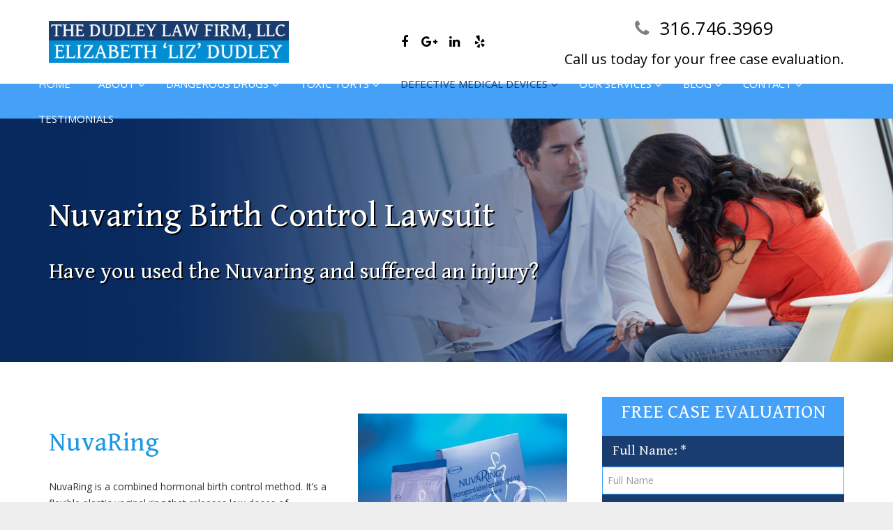

--- FILE ---
content_type: text/html; charset=UTF-8
request_url: https://lizdudleylaw.com/nuvaring-3/
body_size: 24243
content:
<!DOCTYPE HTML>
<html class="" lang="en-US">
<head>
	<meta charset="UTF-8">

		<title>NuvaRing - Nationwide Personal Injury Attorney</title>

	<meta name='robots' content='index, follow, max-image-preview:large, max-snippet:-1, max-video-preview:-1' />
	<style>img:is([sizes="auto" i], [sizes^="auto," i]) { contain-intrinsic-size: 3000px 1500px }</style>
	
	<!-- This site is optimized with the Yoast SEO plugin v19.6.1 - https://yoast.com/wordpress/plugins/seo/ -->
	<meta name="description" content="If you have used NuvaRing and suffered complications from it, then contact our Kansas NuvaRing Lawyer and former nurse today for a free case evaluation." />
	<link rel="canonical" href="https://lizdudleylaw.com/nuvaring-3/" />
	<meta property="og:locale" content="en_US" />
	<meta property="og:type" content="article" />
	<meta property="og:title" content="NuvaRing - Nationwide Personal Injury Attorney" />
	<meta property="og:description" content="If you have used NuvaRing and suffered complications from it, then contact our Kansas NuvaRing Lawyer and former nurse today for a free case evaluation." />
	<meta property="og:url" content="https://lizdudleylaw.com/nuvaring-3/" />
	<meta property="og:site_name" content="Nationwide Personal Injury Attorney" />
	<meta property="article:modified_time" content="2016-07-20T20:08:24+00:00" />
	<meta property="og:image" content="https://lizdudleylaw.com/wp-content/uploads/2013/05/Kansas-Nuvaring-Lawyer-300x240.jpg" />
	<meta name="twitter:card" content="summary" />
	<meta name="twitter:label1" content="Est. reading time" />
	<meta name="twitter:data1" content="3 minutes" />
	<script type="application/ld+json" class="yoast-schema-graph">{"@context":"https://schema.org","@graph":[{"@type":"WebPage","@id":"https://lizdudleylaw.com/nuvaring-3/","url":"https://lizdudleylaw.com/nuvaring-3/","name":"NuvaRing - Nationwide Personal Injury Attorney","isPartOf":{"@id":"https://lizdudleylaw.com/#website"},"primaryImageOfPage":{"@id":"https://lizdudleylaw.com/nuvaring-3/#primaryimage"},"image":{"@id":"https://lizdudleylaw.com/nuvaring-3/#primaryimage"},"thumbnailUrl":"https://lizdudleylaw.com/wp-content/uploads/2013/05/Kansas-Nuvaring-Lawyer-300x240.jpg","datePublished":"2013-05-10T13:20:18+00:00","dateModified":"2016-07-20T20:08:24+00:00","description":"If you have used NuvaRing and suffered complications from it, then contact our Kansas NuvaRing Lawyer and former nurse today for a free case evaluation.","breadcrumb":{"@id":"https://lizdudleylaw.com/nuvaring-3/#breadcrumb"},"inLanguage":"en-US","potentialAction":[{"@type":"ReadAction","target":["https://lizdudleylaw.com/nuvaring-3/"]}]},{"@type":"ImageObject","inLanguage":"en-US","@id":"https://lizdudleylaw.com/nuvaring-3/#primaryimage","url":"https://lizdudleylaw.com/wp-content/uploads/2013/05/Kansas-Nuvaring-Lawyer.jpg","contentUrl":"https://lizdudleylaw.com/wp-content/uploads/2013/05/Kansas-Nuvaring-Lawyer.jpg","width":2785,"height":2229},{"@type":"BreadcrumbList","@id":"https://lizdudleylaw.com/nuvaring-3/#breadcrumb","itemListElement":[{"@type":"ListItem","position":1,"name":"Home","item":"https://lizdudleylaw.com/"},{"@type":"ListItem","position":2,"name":"NuvaRing"}]},{"@type":"WebSite","@id":"https://lizdudleylaw.com/#website","url":"https://lizdudleylaw.com/","name":"Nationwide Personal Injury Attorney","description":"Liz Dudley","potentialAction":[{"@type":"SearchAction","target":{"@type":"EntryPoint","urlTemplate":"https://lizdudleylaw.com/?s={search_term_string}"},"query-input":"required name=search_term_string"}],"inLanguage":"en-US"}]}</script>
	<!-- / Yoast SEO plugin. -->


<link rel='dns-prefetch' href='//maps.googleapis.com' />
<link rel='dns-prefetch' href='//fonts.googleapis.com' />
<link rel="alternate" type="application/rss+xml" title="Nationwide Personal Injury Attorney &raquo; Feed" href="https://lizdudleylaw.com/feed/" />
<link rel="alternate" type="application/rss+xml" title="Nationwide Personal Injury Attorney &raquo; Comments Feed" href="https://lizdudleylaw.com/comments/feed/" />
<meta name="viewport" content="width=device-width, initial-scale=1">
<meta name="SKYPE_TOOLBAR" content="SKYPE_TOOLBAR_PARSER_COMPATIBLE">
<meta name="og:title" content="NuvaRing">
<meta name="og:type" content="website">
<meta name="og:url" content="https://lizdudleylaw.com/nuvaring-3/">
<link rel='stylesheet' id='wp-block-library-css' href='https://lizdudleylaw.com/wp-includes/css/dist/block-library/style.min.css?ver=6.8.3' type='text/css' media='all' />
<style id='classic-theme-styles-inline-css' type='text/css'>
/*! This file is auto-generated */
.wp-block-button__link{color:#fff;background-color:#32373c;border-radius:9999px;box-shadow:none;text-decoration:none;padding:calc(.667em + 2px) calc(1.333em + 2px);font-size:1.125em}.wp-block-file__button{background:#32373c;color:#fff;text-decoration:none}
</style>
<style id='global-styles-inline-css' type='text/css'>
:root{--wp--preset--aspect-ratio--square: 1;--wp--preset--aspect-ratio--4-3: 4/3;--wp--preset--aspect-ratio--3-4: 3/4;--wp--preset--aspect-ratio--3-2: 3/2;--wp--preset--aspect-ratio--2-3: 2/3;--wp--preset--aspect-ratio--16-9: 16/9;--wp--preset--aspect-ratio--9-16: 9/16;--wp--preset--color--black: #000000;--wp--preset--color--cyan-bluish-gray: #abb8c3;--wp--preset--color--white: #ffffff;--wp--preset--color--pale-pink: #f78da7;--wp--preset--color--vivid-red: #cf2e2e;--wp--preset--color--luminous-vivid-orange: #ff6900;--wp--preset--color--luminous-vivid-amber: #fcb900;--wp--preset--color--light-green-cyan: #7bdcb5;--wp--preset--color--vivid-green-cyan: #00d084;--wp--preset--color--pale-cyan-blue: #8ed1fc;--wp--preset--color--vivid-cyan-blue: #0693e3;--wp--preset--color--vivid-purple: #9b51e0;--wp--preset--gradient--vivid-cyan-blue-to-vivid-purple: linear-gradient(135deg,rgba(6,147,227,1) 0%,rgb(155,81,224) 100%);--wp--preset--gradient--light-green-cyan-to-vivid-green-cyan: linear-gradient(135deg,rgb(122,220,180) 0%,rgb(0,208,130) 100%);--wp--preset--gradient--luminous-vivid-amber-to-luminous-vivid-orange: linear-gradient(135deg,rgba(252,185,0,1) 0%,rgba(255,105,0,1) 100%);--wp--preset--gradient--luminous-vivid-orange-to-vivid-red: linear-gradient(135deg,rgba(255,105,0,1) 0%,rgb(207,46,46) 100%);--wp--preset--gradient--very-light-gray-to-cyan-bluish-gray: linear-gradient(135deg,rgb(238,238,238) 0%,rgb(169,184,195) 100%);--wp--preset--gradient--cool-to-warm-spectrum: linear-gradient(135deg,rgb(74,234,220) 0%,rgb(151,120,209) 20%,rgb(207,42,186) 40%,rgb(238,44,130) 60%,rgb(251,105,98) 80%,rgb(254,248,76) 100%);--wp--preset--gradient--blush-light-purple: linear-gradient(135deg,rgb(255,206,236) 0%,rgb(152,150,240) 100%);--wp--preset--gradient--blush-bordeaux: linear-gradient(135deg,rgb(254,205,165) 0%,rgb(254,45,45) 50%,rgb(107,0,62) 100%);--wp--preset--gradient--luminous-dusk: linear-gradient(135deg,rgb(255,203,112) 0%,rgb(199,81,192) 50%,rgb(65,88,208) 100%);--wp--preset--gradient--pale-ocean: linear-gradient(135deg,rgb(255,245,203) 0%,rgb(182,227,212) 50%,rgb(51,167,181) 100%);--wp--preset--gradient--electric-grass: linear-gradient(135deg,rgb(202,248,128) 0%,rgb(113,206,126) 100%);--wp--preset--gradient--midnight: linear-gradient(135deg,rgb(2,3,129) 0%,rgb(40,116,252) 100%);--wp--preset--font-size--small: 13px;--wp--preset--font-size--medium: 20px;--wp--preset--font-size--large: 36px;--wp--preset--font-size--x-large: 42px;--wp--preset--spacing--20: 0.44rem;--wp--preset--spacing--30: 0.67rem;--wp--preset--spacing--40: 1rem;--wp--preset--spacing--50: 1.5rem;--wp--preset--spacing--60: 2.25rem;--wp--preset--spacing--70: 3.38rem;--wp--preset--spacing--80: 5.06rem;--wp--preset--shadow--natural: 6px 6px 9px rgba(0, 0, 0, 0.2);--wp--preset--shadow--deep: 12px 12px 50px rgba(0, 0, 0, 0.4);--wp--preset--shadow--sharp: 6px 6px 0px rgba(0, 0, 0, 0.2);--wp--preset--shadow--outlined: 6px 6px 0px -3px rgba(255, 255, 255, 1), 6px 6px rgba(0, 0, 0, 1);--wp--preset--shadow--crisp: 6px 6px 0px rgba(0, 0, 0, 1);}:where(.is-layout-flex){gap: 0.5em;}:where(.is-layout-grid){gap: 0.5em;}body .is-layout-flex{display: flex;}.is-layout-flex{flex-wrap: wrap;align-items: center;}.is-layout-flex > :is(*, div){margin: 0;}body .is-layout-grid{display: grid;}.is-layout-grid > :is(*, div){margin: 0;}:where(.wp-block-columns.is-layout-flex){gap: 2em;}:where(.wp-block-columns.is-layout-grid){gap: 2em;}:where(.wp-block-post-template.is-layout-flex){gap: 1.25em;}:where(.wp-block-post-template.is-layout-grid){gap: 1.25em;}.has-black-color{color: var(--wp--preset--color--black) !important;}.has-cyan-bluish-gray-color{color: var(--wp--preset--color--cyan-bluish-gray) !important;}.has-white-color{color: var(--wp--preset--color--white) !important;}.has-pale-pink-color{color: var(--wp--preset--color--pale-pink) !important;}.has-vivid-red-color{color: var(--wp--preset--color--vivid-red) !important;}.has-luminous-vivid-orange-color{color: var(--wp--preset--color--luminous-vivid-orange) !important;}.has-luminous-vivid-amber-color{color: var(--wp--preset--color--luminous-vivid-amber) !important;}.has-light-green-cyan-color{color: var(--wp--preset--color--light-green-cyan) !important;}.has-vivid-green-cyan-color{color: var(--wp--preset--color--vivid-green-cyan) !important;}.has-pale-cyan-blue-color{color: var(--wp--preset--color--pale-cyan-blue) !important;}.has-vivid-cyan-blue-color{color: var(--wp--preset--color--vivid-cyan-blue) !important;}.has-vivid-purple-color{color: var(--wp--preset--color--vivid-purple) !important;}.has-black-background-color{background-color: var(--wp--preset--color--black) !important;}.has-cyan-bluish-gray-background-color{background-color: var(--wp--preset--color--cyan-bluish-gray) !important;}.has-white-background-color{background-color: var(--wp--preset--color--white) !important;}.has-pale-pink-background-color{background-color: var(--wp--preset--color--pale-pink) !important;}.has-vivid-red-background-color{background-color: var(--wp--preset--color--vivid-red) !important;}.has-luminous-vivid-orange-background-color{background-color: var(--wp--preset--color--luminous-vivid-orange) !important;}.has-luminous-vivid-amber-background-color{background-color: var(--wp--preset--color--luminous-vivid-amber) !important;}.has-light-green-cyan-background-color{background-color: var(--wp--preset--color--light-green-cyan) !important;}.has-vivid-green-cyan-background-color{background-color: var(--wp--preset--color--vivid-green-cyan) !important;}.has-pale-cyan-blue-background-color{background-color: var(--wp--preset--color--pale-cyan-blue) !important;}.has-vivid-cyan-blue-background-color{background-color: var(--wp--preset--color--vivid-cyan-blue) !important;}.has-vivid-purple-background-color{background-color: var(--wp--preset--color--vivid-purple) !important;}.has-black-border-color{border-color: var(--wp--preset--color--black) !important;}.has-cyan-bluish-gray-border-color{border-color: var(--wp--preset--color--cyan-bluish-gray) !important;}.has-white-border-color{border-color: var(--wp--preset--color--white) !important;}.has-pale-pink-border-color{border-color: var(--wp--preset--color--pale-pink) !important;}.has-vivid-red-border-color{border-color: var(--wp--preset--color--vivid-red) !important;}.has-luminous-vivid-orange-border-color{border-color: var(--wp--preset--color--luminous-vivid-orange) !important;}.has-luminous-vivid-amber-border-color{border-color: var(--wp--preset--color--luminous-vivid-amber) !important;}.has-light-green-cyan-border-color{border-color: var(--wp--preset--color--light-green-cyan) !important;}.has-vivid-green-cyan-border-color{border-color: var(--wp--preset--color--vivid-green-cyan) !important;}.has-pale-cyan-blue-border-color{border-color: var(--wp--preset--color--pale-cyan-blue) !important;}.has-vivid-cyan-blue-border-color{border-color: var(--wp--preset--color--vivid-cyan-blue) !important;}.has-vivid-purple-border-color{border-color: var(--wp--preset--color--vivid-purple) !important;}.has-vivid-cyan-blue-to-vivid-purple-gradient-background{background: var(--wp--preset--gradient--vivid-cyan-blue-to-vivid-purple) !important;}.has-light-green-cyan-to-vivid-green-cyan-gradient-background{background: var(--wp--preset--gradient--light-green-cyan-to-vivid-green-cyan) !important;}.has-luminous-vivid-amber-to-luminous-vivid-orange-gradient-background{background: var(--wp--preset--gradient--luminous-vivid-amber-to-luminous-vivid-orange) !important;}.has-luminous-vivid-orange-to-vivid-red-gradient-background{background: var(--wp--preset--gradient--luminous-vivid-orange-to-vivid-red) !important;}.has-very-light-gray-to-cyan-bluish-gray-gradient-background{background: var(--wp--preset--gradient--very-light-gray-to-cyan-bluish-gray) !important;}.has-cool-to-warm-spectrum-gradient-background{background: var(--wp--preset--gradient--cool-to-warm-spectrum) !important;}.has-blush-light-purple-gradient-background{background: var(--wp--preset--gradient--blush-light-purple) !important;}.has-blush-bordeaux-gradient-background{background: var(--wp--preset--gradient--blush-bordeaux) !important;}.has-luminous-dusk-gradient-background{background: var(--wp--preset--gradient--luminous-dusk) !important;}.has-pale-ocean-gradient-background{background: var(--wp--preset--gradient--pale-ocean) !important;}.has-electric-grass-gradient-background{background: var(--wp--preset--gradient--electric-grass) !important;}.has-midnight-gradient-background{background: var(--wp--preset--gradient--midnight) !important;}.has-small-font-size{font-size: var(--wp--preset--font-size--small) !important;}.has-medium-font-size{font-size: var(--wp--preset--font-size--medium) !important;}.has-large-font-size{font-size: var(--wp--preset--font-size--large) !important;}.has-x-large-font-size{font-size: var(--wp--preset--font-size--x-large) !important;}
:where(.wp-block-post-template.is-layout-flex){gap: 1.25em;}:where(.wp-block-post-template.is-layout-grid){gap: 1.25em;}
:where(.wp-block-columns.is-layout-flex){gap: 2em;}:where(.wp-block-columns.is-layout-grid){gap: 2em;}
:root :where(.wp-block-pullquote){font-size: 1.5em;line-height: 1.6;}
</style>
<link rel='stylesheet' id='us-font-1-css' href='https://fonts.googleapis.com/css?family=Gentium+Book+Basic%3A400%2C700&#038;subset=latin&#038;ver=6.8.3' type='text/css' media='all' />
<link rel='stylesheet' id='us-font-2-css' href='https://fonts.googleapis.com/css?family=Open+Sans%3A400%2C700&#038;subset=latin&#038;ver=6.8.3' type='text/css' media='all' />
<link rel='stylesheet' id='us-gravityforms-css' href='//lizdudleylaw.com/wp-content/themes/goFrame/css/us.gravityforms.css?ver=3.3' type='text/css' media='all' />
<link rel='stylesheet' id='us-base-css' href='//lizdudleylaw.com/wp-content/themes/goFrame/framework/css/us-base.css?ver=3.3' type='text/css' media='all' />
<link rel='stylesheet' id='us-font-awesome-css' href='//lizdudleylaw.com/wp-content/themes/goFrame/framework/css/font-awesome.css?ver=4.6.3' type='text/css' media='all' />
<link rel='stylesheet' id='us-font-mdfi-css' href='//lizdudleylaw.com/wp-content/themes/goFrame/framework/css/font-mdfi.css?ver=1' type='text/css' media='all' />
<link rel='stylesheet' id='us-style-css' href='//lizdudleylaw.com/wp-content/themes/goFrame/css/style.css?ver=3.3' type='text/css' media='all' />
<link rel='stylesheet' id='us-responsive-css' href='//lizdudleylaw.com/wp-content/themes/goFrame/css/responsive.css?ver=3.3' type='text/css' media='all' />
<link rel='stylesheet' id='theme-style-css' href='//lizdudleylaw.com/wp-content/themes/goFrame-Child/style.css?ver=3.3' type='text/css' media='all' />
<link rel='stylesheet' id='ubermenu-css' href='https://lizdudleylaw.com/wp-content/plugins/ubermenu/pro/assets/css/ubermenu.min.css?ver=3.2.3' type='text/css' media='all' />
<link rel='stylesheet' id='ubermenu-vanilla-css' href='https://lizdudleylaw.com/wp-content/plugins/ubermenu/assets/css/skins/vanilla.css?ver=6.8.3' type='text/css' media='all' />
<link rel='stylesheet' id='ubermenu-font-awesome-css' href='https://lizdudleylaw.com/wp-content/plugins/ubermenu-icons/assets/font-awesome/css/font-awesome.min.css?ver=4.3' type='text/css' media='all' />
<link rel='stylesheet' id='bsf-Defaults-css' href='https://lizdudleylaw.com/wp-content/uploads/smile_fonts/Defaults/Defaults.css?ver=6.8.3' type='text/css' media='all' />
<script type="text/javascript" src="https://lizdudleylaw.com/wp-includes/js/jquery/jquery.min.js?ver=3.7.1" id="jquery-core-js"></script>
<script type="text/javascript" src="https://lizdudleylaw.com/wp-includes/js/jquery/jquery-migrate.min.js?ver=3.4.1" id="jquery-migrate-js"></script>
<style type="text/css">
			.wpsdc-drop-cap {
				float : left;				
				padding : 0.25em 0.05em 0.25em 0;				
				font-size : 5em;
				line-height : 0.4em;}
		</style><style id="ubermenu-custom-generated-css">
/** UberMenu Custom Menu Styles (Customizer) **/
/* main */
.ubermenu.ubermenu-main:not(.ubermenu-responsive-collapse) { max-height:900px; }
.ubermenu-main .ubermenu-item-level-0 > .ubermenu-target { font-size:15px; text-transform:uppercase; color:#ffffff; }
.ubermenu.ubermenu-main .ubermenu-item-level-0:hover > .ubermenu-target, .ubermenu-main .ubermenu-item-level-0.ubermenu-active > .ubermenu-target { color:#193d70; }
.ubermenu-main .ubermenu-item-level-0.ubermenu-current-menu-item > .ubermenu-target, .ubermenu-main .ubermenu-item-level-0.ubermenu-current-menu-parent > .ubermenu-target, .ubermenu-main .ubermenu-item-level-0.ubermenu-current-menu-ancestor > .ubermenu-target { color:#193d70; }
.ubermenu-main .ubermenu-submenu .ubermenu-item-header.ubermenu-has-submenu-stack > .ubermenu-target { border:none; }
.ubermenu-main .ubermenu-submenu-type-stack { padding-top:0; }


/** UberMenu Custom Menu Item Styles (Menu Item Settings) **/
/* 948 */   .ubermenu .ubermenu-item.ubermenu-item-948 > .ubermenu-target { background:#000000; }
            .ubermenu .ubermenu-submenu.ubermenu-submenu-id-948 { background-color:#000000; }
/* 850 */   .ubermenu .ubermenu-submenu-id-850 > .ubermenu-column + .ubermenu-column:not(.ubermenu-clear-row) { border-left:1px solid #1e73be; }
            .ubermenu .ubermenu-submenu-id-850 > .ubermenu-column + .ubermenu-column-1-2:nth-child(2n+1) { border-left:none; }
/* 951 */   .ubermenu .ubermenu-submenu.ubermenu-submenu-id-951 { background-color:#1e73be; }
/* 955 */   .ubermenu .ubermenu-submenu-id-955 > .ubermenu-column + .ubermenu-column:not(.ubermenu-clear-row) { border-left:1px solid #ffffff; }
/* 953 */   .ubermenu .ubermenu-submenu.ubermenu-submenu-id-953 { background-color:#1e73be; }
/* 954 */   .ubermenu .ubermenu-submenu.ubermenu-submenu-id-954 { background-color:#1e73be; }
/* 956 */   .ubermenu .ubermenu-submenu.ubermenu-submenu-id-956 { background-image:url(); background-repeat:no-repeat; background-position:top center; background-size:cover; }


/** UberMenu Custom Tweaks (General Settings) **/
@media screen and (max-width: 959px) {
	a.ubermenu-target.ubermenu-item-layout-default.ubermenu-item-layout-text_only { padding: 10px 25px; } 
	.ubermenu-responsive-default.ubermenu-responsive { width: inherit; }
	.l-subheader.at_bottom .l-subheader-cell { position: absolute; display: block; width: 100%; }
	.ubermenu-skin-vanilla { background: #1e73be; }
}

@media screen and (max-width: 900px) { 
     .header_hor .l-subheader { 
        padding-left: 0px !important; 
        padding-right: 0px !important; 
     } 
}
/* Icons */
.ubermenu .ubermenu-item-layout-icon_right > .ubermenu-target-title { margin-right: .6em; display: inline-block; }
.ubermenu-sub-indicators .ubermenu-has-submenu-drop > .ubermenu-target.ubermenu-item-layout-icon_top:after, .ubermenu-sub-indicators .ubermenu-has-submenu-drop > .ubermenu-target.ubermenu-item-layout-icon_bottom:after{ top: auto; bottom:8px; right:auto; margin-left:-4px; }
.ubermenu .ubermenu-target.ubermenu-item-layout-icon_top, .ubermenu .ubermenu-target.ubermenu-item-layout-icon_bottom{ text-align:center; padding:20px; }
.ubermenu .ubermenu-target.ubermenu-item-layout-icon_top, .ubermenu .ubermenu-target.ubermenu-item-layout-icon_top > .ubermenu-target-text, .ubermenu .ubermenu-target.ubermenu-item-layout-icon_bottom > .ubermenu-target-text, .ubermenu .ubermenu-target.ubermenu-item-layout-icon_bottom > .ubermenu-icon{ text-align:center; display:block; width:100%; }
.ubermenu .ubermenu-item-layout-icon_top > .ubermenu-icon { padding-bottom:5px; }
.ubermenu .ubermenu-item-layout-icon_bottom > .ubermenu-icon { padding-top:5px; }

/* Status: Loaded from Transient */

</style><meta name="generator" content="Powered by Visual Composer - drag and drop page builder for WordPress."/>
<!--[if lte IE 9]><link rel="stylesheet" type="text/css" href="https://lizdudleylaw.com/wp-content/plugins/js_composer/assets/css/vc_lte_ie9.min.css" media="screen"><![endif]--><!--[if IE  8]><link rel="stylesheet" type="text/css" href="https://lizdudleylaw.com/wp-content/plugins/js_composer/assets/css/vc-ie8.min.css" media="screen"><![endif]--><noscript><style type="text/css"> .wpb_animate_when_almost_visible { opacity: 1; }</style></noscript>
			<style id='us-theme-options-css' type="text/css">body {font-family:"Open Sans", sans-serif;font-size:14px;line-height:24px;font-weight:400;}.w-blog-post {font-size:14px;}.w-nav .menu-item-language,.w-nav-item {font-family:"Open Sans", sans-serif;font-weight:400;}h1, h2, h3, h4, h5, h6,.w-blog-post.format-quote blockquote,.w-counter-number,.w-pricing-item-price,.w-tabs-item-title,.ult_price_figure,.ult_countdown-amount,.ultb3-box .ultb3-title,.stats-block .stats-desc .stats-number {font-family:"Gentium Book Basic", serif;font-weight:400;}h1 {font-size:38px;letter-spacing:0px;}h2 {font-size:32px;letter-spacing:0px;}h3 {font-size:26px;letter-spacing:0px;}h4,.widgettitle,.comment-reply-title,.woocommerce #reviews h2,.woocommerce .related > h2,.woocommerce .upsells > h2,.woocommerce .cross-sells > h2 {font-size:22px;letter-spacing:0px;}h5,.w-blog:not(.cols_1) .w-blog-list .w-blog-post-title {font-size:20px;letter-spacing:0px;}h6 {font-size:18px;letter-spacing:0px;}@media (max-width:767px) {body {font-size:13px;line-height:23px;}.w-blog-post {font-size:13px;}h1 {font-size:30px;}h2 {font-size:26px;}h3 {font-size:22px;}h4,.widgettitle,.comment-reply-title,.woocommerce #reviews h2,.woocommerce .related > h2,.woocommerce .upsells > h2,.woocommerce .cross-sells > h2 {font-size:20px;}h5 {font-size:18px;}h6 {font-size:16px;}}body,.header_hor .l-header.pos_fixed {min-width:1240px;}.l-canvas.type_boxed,.l-canvas.type_boxed .l-subheader,.l-canvas.type_boxed ~ .l-footer .l-subfooter {max-width:1240px;}.header_hor .l-subheader-h,.l-titlebar-h,.l-main-h,.l-section-h,.l-subfooter-h,.w-tabs-section-content-h,.w-blog-post-body {max-width:1140px;}.l-sidebar {width:25%;}.l-content {width:70%;}@media (max-width:767px) {.g-cols > div:not([class*="xs"]) {float:none;width:100%;margin:0 0 25px;}.g-cols > div:last-child,.g-cols > div.vc_col-has-fill {margin-bottom:0;}.g-cols.offset_none,.g-cols.offset_none > div {display:block !important;}}@media (min-width:901px) {.l-subheader.at_top { display:none; }.header_hor .l-subheader.at_top {line-height:40px;height:40px;}.header_hor .l-header.sticky .l-subheader.at_top {line-height:0px;height:0px;overflow:hidden;}.header_hor .l-subheader.at_middle {line-height:120px;height:120px;}.header_hor .l-header.sticky .l-subheader.at_middle {line-height:91px;height:91px;}.header_hor .l-subheader.at_bottom {line-height:50px;height:50px;}.header_hor .l-header.sticky .l-subheader.at_bottom {line-height:40px;height:40px;}.header_hor .l-header.pos_fixed ~ .l-titlebar,.header_hor .l-canvas.titlebar_none.sidebar_left .l-header.pos_fixed ~ .l-main,.header_hor .l-canvas.titlebar_none.sidebar_right .l-header.pos_fixed ~ .l-main,.header_hor .l-canvas.titlebar_none.sidebar_none .l-header.pos_fixed ~ .l-main .l-section:first-child,.header_hor .l-header.pos_static.bg_transparent ~ .l-titlebar,.header_hor .l-canvas.titlebar_none.sidebar_left .l-header.pos_static.bg_transparent ~ .l-main,.header_hor .l-canvas.titlebar_none.sidebar_right .l-header.pos_static.bg_transparent ~ .l-main,.header_hor .l-canvas.titlebar_none.sidebar_none .l-header.pos_static.bg_transparent ~ .l-main .l-section:first-child {padding-top:170px;}.header_hor .l-header.pos_static.bg_solid + .l-main .l-section.preview_trendy .w-blog-post-preview {top:-170px;}.header_ver {padding-left:300px;position:relative;}.rtl.header_ver {padding-left:0;padding-right:300px;}.header_ver .l-header,.header_ver .l-header .w-cart-notification {width:300px;}.header_ver .l-navigation-item.to_next {left:100px;}.no-touch .header_ver .l-navigation-item.to_next:hover {left:300px;}.rtl.header_ver .l-navigation-item.to_next {right:100px;}.no-touch .rtl.header_ver .l-navigation-item.to_next:hover {right:300px;}.header_ver .w-nav.type_desktop [class*="columns"] .w-nav-list.level_2 {width:calc(100vw - 300px);max-width:980px;}}@media (min-width:601px) and (max-width:900px) {.header_hor .l-subheader.at_top {line-height:36px;height:36px;}.header_hor .l-header.sticky .l-subheader.at_top {line-height:36px;height:36px;}.header_hor .l-subheader.at_middle {line-height:80px;height:80px;}.header_hor .l-header.sticky .l-subheader.at_middle {line-height:50px;height:50px;}.header_hor .l-subheader.at_bottom {line-height:50px;height:50px;}.header_hor .l-header.sticky .l-subheader.at_bottom {line-height:50px;height:50px;}.header_hor .l-header.pos_fixed ~ .l-titlebar,.header_hor .l-canvas.titlebar_none.sidebar_left .l-header.pos_fixed ~ .l-main,.header_hor .l-canvas.titlebar_none.sidebar_right .l-header.pos_fixed ~ .l-main,.header_hor .l-canvas.titlebar_none.sidebar_none .l-header.pos_fixed ~ .l-main .l-section:first-child,.header_hor .l-header.pos_static.bg_transparent ~ .l-titlebar,.header_hor .l-canvas.titlebar_none.sidebar_left .l-header.pos_static.bg_transparent ~ .l-main,.header_hor .l-canvas.titlebar_none.sidebar_right .l-header.pos_static.bg_transparent ~ .l-main,.header_hor .l-canvas.titlebar_none.sidebar_none .l-header.pos_static.bg_transparent ~ .l-main .l-section:first-child {padding-top:166px;}.header_hor .l-header.pos_static.bg_solid + .l-main .l-section.preview_trendy .w-blog-post-preview {top:-166px;}.header_ver .l-header {width:300px;}}@media (max-width:600px) {.header_hor .l-subheader.at_top {line-height:36px;height:36px;}.header_hor .l-header.sticky .l-subheader.at_top {line-height:36px;height:36px;}.header_hor .l-subheader.at_middle {line-height:110px;height:110px;}.header_hor .l-header.sticky .l-subheader.at_middle {line-height:0px;height:0px;overflow:hidden;}.header_hor .l-subheader.at_bottom {line-height:50px;height:50px;}.header_hor .l-header.sticky .l-subheader.at_bottom {line-height:50px;height:50px;}.header_hor .l-header.pos_fixed ~ .l-titlebar,.header_hor .l-canvas.titlebar_none.sidebar_left .l-header.pos_fixed ~ .l-main,.header_hor .l-canvas.titlebar_none.sidebar_right .l-header.pos_fixed ~ .l-main,.header_hor .l-canvas.titlebar_none.sidebar_none .l-header.pos_fixed ~ .l-main .l-section:first-child,.header_hor .l-header.pos_static.bg_transparent ~ .l-titlebar,.header_hor .l-canvas.titlebar_none.sidebar_left .l-header.pos_static.bg_transparent ~ .l-main,.header_hor .l-canvas.titlebar_none.sidebar_right .l-header.pos_static.bg_transparent ~ .l-main,.header_hor .l-canvas.titlebar_none.sidebar_none .l-header.pos_static.bg_transparent ~ .l-main .l-section:first-child {padding-top:196px;}.header_hor .l-header.pos_static.bg_solid + .l-main .l-section.preview_trendy .w-blog-post-preview {top:-196px;}}@media (min-width:901px) {.ush_image_1 { height:60px; }.l-header.sticky .ush_image_1 { height:60px; }}@media (min-width:601px) and (max-width:900px) {.ush_image_1 { height:40px; }.l-header.sticky .ush_image_1 { height:40px; }}@media (max-width:600px) {.ush_image_1 { height:30px; }.l-header.sticky .ush_image_1 { height:30px; }}.ush_text_1 .w-text-value { color:; }@media (min-width:901px) {.ush_text_1 { font-size:27px; }}@media (min-width:601px) and (max-width:900px) {.ush_text_1 { font-size:24px; }}@media (max-width:600px) {.ush_text_1 { font-size:20px; }}.ush_text_1 { white-space:nowrap; }.ush_text_2 .w-text-value { color:; }@media (min-width:901px) {.ush_text_2 { font-size:26px; }}@media (min-width:601px) and (max-width:900px) {.ush_text_2 { font-size:20px; }}@media (max-width:600px) {.ush_text_2 { font-size:20px; }}.ush_text_2 { white-space:nowrap; }.ush_text_3 .w-text-value { color:; }@media (min-width:901px) {.ush_text_3 { font-size:13px; }}@media (min-width:601px) and (max-width:900px) {.ush_text_3 { font-size:13px; }}@media (max-width:600px) {.ush_text_3 { font-size:13px; }}.ush_text_3 { white-space:nowrap; }.ush_text_4 .w-text-value { color:; }@media (min-width:901px) {.ush_text_4 { font-size:20px; }}@media (min-width:601px) and (max-width:900px) {.ush_text_4 { font-size:16px; }}@media (max-width:600px) {.ush_text_4 { font-size:15px; }}.ush_text_4 { white-space:nowrap; }.header_hor .ush_menu_1.type_desktop .w-nav-list.level_1 > .menu-item > a {padding:0 20px;}.header_ver .ush_menu_1.type_desktop {line-height:40px;}.ush_menu_1.type_desktop .btn.w-nav-item.level_1 > .w-nav-anchor {margin:10px;}.ush_menu_1.type_desktop .w-nav-list.level_1 > .menu-item > a,.ush_menu_1.type_desktop [class*="columns"] .menu-item-has-children .w-nav-anchor.level_2 {font-size:16px;}.ush_menu_1.type_desktop .submenu-languages .menu-item-language > a,.ush_menu_1.type_desktop .w-nav-anchor:not(.level_1) {font-size:18px;}.ush_menu_1.type_mobile .w-nav-anchor.level_1 {font-size:16px;}.ush_menu_1.type_mobile .menu-item-language > a,.ush_menu_1.type_mobile .w-nav-anchor:not(.level_1) {font-size:15px;}@media (min-width:901px) {.ush_socials_1 {font-size:18px;}}@media (min-width:601px) and (max-width:900px) {.ush_socials_1 {font-size:18px;}}@media (max-width:600px) {.ush_socials_1 {font-size:18px;}}.ush_socials_1 .custom .w-socials-item-link-hover {background-color:#1abc9c;}.ush_socials_1.style_colored .custom .w-socials-item-link {color:#1abc9c;}body {background-color:#eeeeee;}.l-subheader.at_top,.l-subheader.at_top .w-dropdown-list,.header_hor .l-subheader.at_top .type_mobile .w-nav-list.level_1 {background-color:#45a1f7;}.l-subheader.at_top,.l-subheader.at_top .w-dropdown.active,.header_hor .l-subheader.at_top .type_mobile .w-nav-list.level_1 {color:#fff;}.no-touch .l-subheader.at_top a:hover,.no-touch .l-subheader.at_top .w-cart-quantity,.no-touch .l-header.bg_transparent .l-subheader.at_top .w-dropdown.active a:hover {color:#000;}.header_ver .l-header,.header_hor .l-subheader.at_middle,.l-subheader.at_middle .w-dropdown-list,.header_hor .l-subheader.at_middle .type_mobile .w-nav-list.level_1 {background-color:#fff;}.l-subheader.at_middle,.l-subheader.at_middle .w-dropdown.active,.header_hor .l-subheader.at_middle .type_mobile .w-nav-list.level_1 {color:#000;}.no-touch .l-subheader.at_middle a:hover,.no-touch .l-subheader.at_middle .w-cart-quantity,.no-touch .l-header.bg_transparent .l-subheader.at_middle .w-dropdown.active a:hover {color:#45a1f7;}.l-subheader.at_bottom,.l-subheader.at_bottom .w-dropdown-list,.header_hor .l-subheader.at_bottom .type_mobile .w-nav-list.level_1 {background-color:#45a1f7;}.l-subheader.at_bottom,.l-subheader.at_bottom .w-dropdown.active,.header_hor .l-subheader.at_bottom .type_mobile .w-nav-list.level_1 {color:#fff;}.no-touch .l-subheader.at_bottom a:hover,.no-touch .l-subheader.at_bottom .w-cart-quantity,.no-touch .l-header.bg_transparent .l-subheader.at_bottom .w-dropdown.active a:hover {color:#000;}.l-header.bg_transparent:not(.sticky) .l-subheader {color:#ffffff;}.no-touch .l-header.bg_transparent:not(.sticky) a:not(.w-nav-anchor):hover,.no-touch .l-header.bg_transparent:not(.sticky) .type_desktop .menu-item-language > a:hover,.no-touch .l-header.bg_transparent:not(.sticky) .type_desktop .menu-item-language:hover > a,.no-touch .l-header.bg_transparent:not(.sticky) .type_desktop .w-nav-item.level_1:hover > .w-nav-anchor {color:#ffffff;}.l-header.bg_transparent:not(.sticky) .w-nav-title:after {background-color:#ffffff;}.w-search-form {background-color:#ffffff;color:#45a1f7;}.w-search.layout_fullscreen .w-search-form:before {background-color:#ffffff;}.no-touch .w-nav.type_desktop .menu-item-language:hover > a,.no-touch .w-nav-item.level_1:hover > .w-nav-anchor {background-color:#193d70;color:#ffffff;}.w-nav-title:after {background-color:#ffffff;}.w-nav-item.level_1.current-menu-item > .w-nav-anchor,.w-nav-item.level_1.current-menu-parent > .w-nav-anchor,.w-nav-item.level_1.current-menu-ancestor > .w-nav-anchor {background-color:;color:#193d70;}.l-header.bg_transparent:not(.sticky) .type_desktop .w-nav-item.level_1.current-menu-item > .w-nav-anchor,.l-header.bg_transparent:not(.sticky) .type_desktop .w-nav-item.level_1.current-menu-ancestor > .w-nav-anchor {color:#42baff;}.w-nav.type_desktop .submenu-languages,.w-nav-list:not(.level_1) {background-color:#1b98e0;color:#ffffff;}.no-touch .w-nav.type_desktop .submenu-languages .menu-item-language:hover > a,.no-touch .w-nav-item:not(.level_1):hover > .w-nav-anchor {background-color:#ffffff;color:#1b98e0;}.w-nav-item:not(.level_1).current-menu-item > .w-nav-anchor,.w-nav-item:not(.level_1).current-menu-parent > .w-nav-anchor,.w-nav-item:not(.level_1).current-menu-ancestor > .w-nav-anchor {background-color:#1487ca;color:#ffffff;}.btn.w-menu-item,.btn.w-nav-item .w-nav-anchor.level_1 {background-color:#1b98e0 !important;color:#ffffff !important;}.no-touch .btn.w-menu-item:hover,.no-touch .btn.w-nav-item .w-nav-anchor.level_1:before {background-color:#1487ca !important;}.no-touch .btn.w-menu-item:hover,.no-touch .btn.w-nav-item .w-nav-anchor.level_1:hover {color:#ffffff !important;}.l-preloader,.l-canvas,.w-blog.layout_flat .w-blog-post-h,.w-blog.layout_cards .w-blog-post-h,.w-cart-dropdown,.g-filters.style_1 .g-filters-item.active,.no-touch .g-filters-item.active:hover,.w-tabs.layout_default .w-tabs-item.active,.w-tabs.layout_ver .w-tabs-item.active,.no-touch .w-tabs.layout_default .w-tabs-item.active:hover,.no-touch .w-tabs.layout_ver .w-tabs-item.active:hover,.w-tabs.layout_timeline .w-tabs-item,.w-tabs.layout_timeline .w-tabs-section-header-h,.no-touch #lang_sel ul ul a:hover,.no-touch #lang_sel_click ul ul a:hover,#lang_sel_footer,.woocommerce-tabs .tabs li.active,.no-touch .woocommerce-tabs .tabs li.active:hover,.woocommerce .stars span:after,.woocommerce .stars span a:after,.woocommerce .shipping-calculator-form,.woocommerce #payment .payment_box,#bbp-user-navigation li.current,.gform_wrapper .chosen-container-single .chosen-search input[type="text"],.gform_wrapper .chosen-container-multi .chosen-choices li.search-choice {background-color:#ffffff;}.woocommerce #payment .payment_methods li > input:checked + label,.woocommerce .blockUI.blockOverlay {background-color:#ffffff !important;}.w-tabs.layout_modern .w-tabs-item:after {border-bottom-color:#ffffff;}a.w-btn.color_contrast,.w-btn.color_contrast,.no-touch a.w-btn.color_contrast:hover,.no-touch .w-btn.color_contrast:hover,.no-touch a.w-btn.color_contrast.style_outlined:hover,.no-touch .w-btn.color_contrast.style_outlined:hover,.w-iconbox.style_circle.color_contrast .w-iconbox-icon,.tribe-events-calendar thead th {color:#ffffff;}input,textarea,select,.l-section.for_blogpost .w-blog-post-preview,.w-actionbox.color_light,.g-filters.style_1,.g-filters.style_2 .g-filters-item.active,.w-iconbox.style_circle.color_light .w-iconbox-icon,.g-loadmore-btn,.w-pricing-item-header,.w-progbar-bar,.w-progbar.style_3 .w-progbar-bar:before,.w-progbar.style_3 .w-progbar-bar-count,.w-tabs.layout_default .w-tabs-list,.w-tabs.layout_ver .w-tabs-list,.w-testimonial.style_4:before,.no-touch .l-main .widget_nav_menu a:hover,.l-content .wp-caption-text,#lang_sel a,#lang_sel_click a,.smile-icon-timeline-wrap .timeline-wrapper .timeline-block,.smile-icon-timeline-wrap .timeline-feature-item.feat-item,.woocommerce .quantity .plus,.woocommerce .quantity .minus,.select2-container a.select2-choice,.select2-drop .select2-search input,.woocommerce-tabs .tabs,.woocommerce .cart_totals,.woocommerce-checkout #order_review,.woocommerce ul.order_details,#subscription-toggle,#favorite-toggle,#bbp-user-navigation,.tablepress .row-hover tr:hover td,.tribe-bar-views-list,.tribe-events-day-time-slot h5,.tribe-events-present,.tribe-events-single-section,.gform_wrapper .chosen-container-single .chosen-single,.gform_wrapper .chosen-container .chosen-drop,.gform_wrapper .chosen-container-multi .chosen-choices {background-color:#f2f2f2;}.timeline-wrapper .timeline-post-right .ult-timeline-arrow l,.timeline-wrapper .timeline-post-left .ult-timeline-arrow l,.timeline-feature-item.feat-item .ult-timeline-arrow l {border-color:#f2f2f2;}hr,td,th,.l-section,.g-cols > div,.w-author,.w-comments-list,.w-pricing-item-h,.w-profile,.w-separator,.w-sharing-item,.w-tabs-list,.w-tabs-section,.w-tabs-section-header:before,.w-tabs.layout_timeline.accordion .w-tabs-section-content,.g-tags > a,.w-testimonial.style_1,.widget_calendar #calendar_wrap,.l-main .widget_nav_menu > div,.l-main .widget_nav_menu .menu-item a,.widget_nav_menu .menu-item.menu-item-has-children + .menu-item > a,.select2-container a.select2-choice,.smile-icon-timeline-wrap .timeline-line,.woocommerce .login,.woocommerce .checkout_coupon,.woocommerce .register,.woocommerce .cart.variations_form,.woocommerce .commentlist .comment-text,.woocommerce .comment-respond,.woocommerce .related,.woocommerce .upsells,.woocommerce .cross-sells,.woocommerce .checkout #order_review,.widget_price_filter .ui-slider-handle,.widget_layered_nav ul,.widget_layered_nav ul li,#bbpress-forums fieldset,.bbp-login-form fieldset,#bbpress-forums .bbp-body > ul,#bbpress-forums li.bbp-header,.bbp-replies .bbp-body,div.bbp-forum-header,div.bbp-topic-header,div.bbp-reply-header,.bbp-pagination-links a,.bbp-pagination-links span.current,span.bbp-topic-pagination a.page-numbers,.bbp-logged-in,.tribe-events-list-separator-month span:before,.tribe-events-list-separator-month span:after,.type-tribe_events + .type-tribe_events,.gform_wrapper .gsection,.gform_wrapper .gf_page_steps,.gform_wrapper li.gfield_creditcard_warning,.form_saved_message {border-color:#e8e8e8;}.w-separator,.w-iconbox.color_light .w-iconbox-icon,.w-testimonial.style_3 .w-testimonial-text:after,.w-testimonial.style_3 .w-testimonial-text:before {color:#e8e8e8;}a.w-btn.color_light,.w-btn.color_light,.w-btn.color_light.style_outlined:before,.w-btn.w-blog-post-more:before,.w-iconbox.style_circle.color_light .w-iconbox-icon,.no-touch .g-loadmore-btn:hover,.woocommerce .button,.no-touch .woocommerce .quantity .plus:hover,.no-touch .woocommerce .quantity .minus:hover,.no-touch .woocommerce #payment .payment_methods li > label:hover,.widget_price_filter .ui-slider,#tribe-bar-collapse-toggle,.gform_wrapper .gform_page_footer .gform_previous_button {background-color:#e8e8e8;}a.w-btn.color_light.style_outlined,.w-btn.color_light.style_outlined,.w-btn.w-blog-post-more,.w-iconbox.style_outlined.color_light .w-iconbox-icon,.w-person-links-item,.w-socials-item-link,.pagination .page-numbers {box-shadow:0 0 0 2px #e8e8e8 inset;}.w-tabs.layout_trendy .w-tabs-list {box-shadow:0 -1px 0 #e8e8e8 inset;}h1, h2, h3, h4, h5, h6,.w-counter-number,.w-pricing-item-header,.w-progbar.color_custom .w-progbar-title,.woocommerce .products .product .price,.gform_wrapper .chosen-container-single .chosen-single {color:#1b98e0;}.w-progbar.color_contrast .w-progbar-bar-h {background-color:#1b98e0;}input,textarea,select,.l-canvas,a.w-btn.color_contrast.style_outlined,.w-btn.color_contrast.style_outlined,.w-cart-dropdown,.w-form-row-field:before,.w-iconbox.color_contrast .w-iconbox-icon,.w-iconbox.color_light.style_circle .w-iconbox-icon,.w-tabs.layout_timeline .w-tabs-item,.w-tabs.layout_timeline .w-tabs-section-header-h,.woocommerce .button {color:#333333;}a.w-btn.color_light,.w-btn.color_light,.w-btn.w-blog-post-more {color:#333333 !important;}a.w-btn.color_contrast,.w-btn.color_contrast,.w-btn.color_contrast.style_outlined:before,.w-iconbox.style_circle.color_contrast .w-iconbox-icon,.tribe-mobile #tribe-events-footer a,.tribe-events-calendar thead th {background-color:#333333;}.tribe-events-calendar thead th {border-color:#333333;}a.w-btn.color_contrast.style_outlined,.w-btn.color_contrast.style_outlined,.w-iconbox.style_outlined.color_contrast .w-iconbox-icon {box-shadow:0 0 0 2px #333333 inset;}a {color:#1b98e0;}.no-touch a:hover,.no-touch a:hover + .w-blog-post-body .w-blog-post-title a,.no-touch .w-blog-post-title a:hover {color:#193d70;}.no-touch .w-cart-dropdown a:not(.button):hover {color:#193d70 !important;}.highlight_primary,.l-preloader,.no-touch .l-titlebar .g-nav-item:hover,a.w-btn.color_primary.style_outlined,.w-btn.color_primary.style_outlined,.l-main .w-contacts-item:before,.w-counter.color_primary .w-counter-number,.g-filters-item.active,.no-touch .g-filters.style_1 .g-filters-item.active:hover,.no-touch .g-filters.style_2 .g-filters-item.active:hover,.w-form-row.focused .w-form-row-field:before,.w-iconbox.color_primary .w-iconbox-icon,.no-touch .w-iconbox-link:hover .w-iconbox-title,.no-touch .w-logos .owl-prev:hover,.no-touch .w-logos .owl-next:hover,.w-separator.color_primary,.w-sharing.type_outlined.color_primary .w-sharing-item,.no-touch .w-sharing.type_simple.color_primary .w-sharing-item:hover .w-sharing-icon,.w-tabs.layout_default .w-tabs-item.active,.w-tabs.layout_trendy .w-tabs-item.active,.w-tabs.layout_ver .w-tabs-item.active,.w-tabs-section.active .w-tabs-section-header,.no-touch .g-tags > a:hover,.w-testimonial.style_2:before,.woocommerce .products .product .button,.woocommerce .star-rating span:before,.woocommerce-tabs .tabs li.active,.no-touch .woocommerce-tabs .tabs li.active:hover,.woocommerce .stars span a:after,.woocommerce #payment .payment_methods li > input:checked + label,#subscription-toggle span.is-subscribed:before,#favorite-toggle span.is-favorite:before {color:#1b98e0;}.l-section.color_primary,.l-titlebar.color_primary,.no-touch .l-navigation-item:hover .l-navigation-item-arrow,.highlight_primary_bg,.w-actionbox.color_primary,.w-blog-post-preview-icon,.w-blog.layout_cards .format-quote .w-blog-post-h,button,input[type="submit"],a.w-btn.color_primary,.w-btn.color_primary,.w-btn.color_primary.style_outlined:before,.no-touch .g-filters-item:hover,.w-iconbox.style_circle.color_primary .w-iconbox-icon,.no-touch .w-iconbox.style_circle .w-iconbox-icon:before,.no-touch .w-iconbox.style_outlined .w-iconbox-icon:before,.no-touch .w-person-links,.w-pricing-item.type_featured .w-pricing-item-header,.w-progbar.color_primary .w-progbar-bar-h,.w-sharing.type_solid.color_primary .w-sharing-item,.w-sharing.type_fixed.color_primary .w-sharing-item,.w-sharing.type_outlined.color_primary .w-sharing-item:before,.w-tabs.layout_modern .w-tabs-list,.w-tabs.layout_trendy .w-tabs-item:after,.w-tabs.layout_timeline .w-tabs-item:before,.w-tabs.layout_timeline .w-tabs-section-header-h:before,.no-touch .w-header-show:hover,.no-touch .w-toplink.active:hover,.no-touch .pagination .page-numbers:before,.pagination .page-numbers.current,.l-main .widget_nav_menu .menu-item.current-menu-item > a,.rsDefault .rsThumb.rsNavSelected,.no-touch .tp-leftarrow.tparrows.custom:before,.no-touch .tp-rightarrow.tparrows.custom:before,.smile-icon-timeline-wrap .timeline-separator-text .sep-text,.smile-icon-timeline-wrap .timeline-wrapper .timeline-dot,.smile-icon-timeline-wrap .timeline-feature-item .timeline-dot,.tablepress .sorting:hover,.tablepress .sorting_asc,.tablepress .sorting_desc,p.demo_store,.woocommerce .button.alt,.woocommerce .button.checkout,.woocommerce .products .product .button.loading,.no-touch .woocommerce .products .product .button:hover,.woocommerce .onsale,.widget_price_filter .ui-slider-range,.widget_layered_nav ul li.chosen,.widget_layered_nav_filters ul li a,.no-touch .bbp-pagination-links a:hover,.bbp-pagination-links span.current,.no-touch span.bbp-topic-pagination a.page-numbers:hover,.tribe-events-calendar td.mobile-active,.tribe-events-button,.datepicker td.day.active,.datepicker td span.active,.gform_wrapper .gform_page_footer .gform_next_button,.gform_wrapper .gf_progressbar_percentage,.gform_wrapper .chosen-container .chosen-results li.highlighted {background-color:#1b98e0;}.l-content blockquote,.no-touch .l-titlebar .g-nav-item:hover,.g-filters.style_3 .g-filters-item.active,.no-touch .w-logos .owl-prev:hover,.no-touch .w-logos .owl-next:hover,.no-touch .w-logos.style_1 .w-logos-item:hover,.w-separator.color_primary,.w-tabs.layout_default .w-tabs-item.active,.w-tabs.layout_ver .w-tabs-item.active,.no-touch .g-tags > a:hover,.no-touch .w-testimonial.style_1:hover,.l-main .widget_nav_menu .menu-item.current-menu-item > a,.woocommerce-tabs .tabs li.active,.no-touch .woocommerce-tabs .tabs li.active:hover,.widget_layered_nav ul li.chosen,.bbp-pagination-links span.current,.no-touch #bbpress-forums .bbp-pagination-links a:hover,.no-touch #bbpress-forums .bbp-topic-pagination a:hover,#bbp-user-navigation li.current {border-color:#1b98e0;}a.w-btn.color_primary.style_outlined,.w-btn.color_primary.style_outlined,.l-main .w-contacts-item:before,.w-iconbox.color_primary.style_outlined .w-iconbox-icon,.w-sharing.type_outlined.color_primary .w-sharing-item,.w-tabs.layout_timeline .w-tabs-item,.w-tabs.layout_timeline .w-tabs-section-header-h,.woocommerce .products .product .button {box-shadow:0 0 0 2px #1b98e0 inset;}input:focus,textarea:focus,select:focus {box-shadow:0 0 0 2px #1b98e0;}.highlight_secondary,.no-touch .w-blognav-prev:hover .w-blognav-title,.no-touch .w-blognav-next:hover .w-blognav-title,a.w-btn.color_secondary.style_outlined,.w-btn.color_secondary.style_outlined,.w-counter.color_secondary .w-counter-number,.w-iconbox.color_secondary .w-iconbox-icon,.w-separator.color_secondary,.w-sharing.type_outlined.color_secondary .w-sharing-item,.no-touch .w-sharing.type_simple.color_secondary .w-sharing-item:hover .w-sharing-icon {color:#193d70;}.l-section.color_secondary,.l-titlebar.color_secondary,.highlight_secondary_bg,.no-touch .w-blog.layout_cards .w-blog-post-meta-category a:hover,.no-touch .w-blog.layout_tiles .w-blog-post-meta-category a:hover,.no-touch .l-section.preview_trendy .w-blog-post-meta-category a:hover,.no-touch input[type="submit"]:hover,a.w-btn.color_secondary,.w-btn.color_secondary,.w-btn.color_secondary.style_outlined:before,.w-actionbox.color_secondary,.w-iconbox.style_circle.color_secondary .w-iconbox-icon,.w-progbar.color_secondary .w-progbar-bar-h,.w-sharing.type_solid.color_secondary .w-sharing-item,.w-sharing.type_fixed.color_secondary .w-sharing-item,.w-sharing.type_outlined.color_secondary .w-sharing-item:before,.no-touch .woocommerce input[type="submit"]:hover,.no-touch .woocommerce .button:not([disabled]):hover,.no-touch .woocommerce .product-remove a.remove:hover,.no-touch .tribe-events-button:hover,.no-touch .widget_layered_nav_filters ul li a:hover {background-color:#193d70;}.w-separator.color_secondary {border-color:#193d70;}a.w-btn.color_secondary.style_outlined,.w-btn.color_secondary.style_outlined,.w-iconbox.color_secondary.style_outlined .w-iconbox-icon,.w-sharing.type_outlined.color_secondary .w-sharing-item {box-shadow:0 0 0 2px #193d70 inset;}.highlight_faded,.w-author-url,.w-blog-post-meta > *,.w-profile-link.for_logout,.w-testimonial-person-meta,.w-testimonial.style_4:before,.l-main .widget_tag_cloud,.l-main .widget_product_tag_cloud,.woocommerce-breadcrumb,.woocommerce .star-rating:before,.woocommerce .stars span:after,p.bbp-topic-meta,.bbp_widget_login .logout-link {color:#ccc;}.w-blog.layout_latest .w-blog-post-meta-date {border-color:#ccc;}.tribe-events-cost,.tribe-events-list .tribe-events-event-cost {background-color:#ccc;}.l-section.color_alternate,.l-titlebar.color_alternate,.color_alternate .g-filters.style_1 .g-filters-item.active,.no-touch .color_alternate .g-filters-item.active:hover,.color_alternate .w-tabs.layout_default .w-tabs-item.active,.no-touch .color_alternate .w-tabs.layout_default .w-tabs-item.active:hover,.color_alternate .w-tabs.layout_ver .w-tabs-item.active,.no-touch .color_alternate .w-tabs.layout_ver .w-tabs-item.active:hover,.color_alternate .w-tabs.layout_timeline .w-tabs-item,.color_alternate .w-tabs.layout_timeline .w-tabs-section-header-h {background-color:#f2f2f2;}.color_alternate a.w-btn.color_contrast,.color_alternate .w-btn.color_contrast,.no-touch .color_alternate a.w-btn.color_contrast:hover,.no-touch .color_alternate .w-btn.color_contrast:hover,.no-touch .color_alternate a.w-btn.color_contrast.style_outlined:hover,.no-touch .color_alternate .w-btn.color_contrast.style_outlined:hover,.color_alternate .w-iconbox.style_circle.color_contrast .w-iconbox-icon {color:#f2f2f2;}.color_alternate .w-tabs.layout_modern .w-tabs-item:after {border-bottom-color:#f2f2f2;}.color_alternate input,.color_alternate textarea,.color_alternate select,.color_alternate .w-blog-post-preview-icon,.color_alternate .w-blog.layout_flat .w-blog-post-h,.color_alternate .w-blog.layout_cards .w-blog-post-h,.color_alternate .g-filters.style_1,.color_alternate .g-filters.style_2 .g-filters-item.active,.color_alternate .w-iconbox.style_circle.color_light .w-iconbox-icon,.color_alternate .g-loadmore-btn,.color_alternate .w-pricing-item-header,.color_alternate .w-progbar-bar,.color_alternate .w-tabs.layout_default .w-tabs-list,.color_alternate .w-testimonial.style_4:before,.l-content .color_alternate .wp-caption-text {background-color:#ffffff;}.l-section.color_alternate,.l-section.color_alternate hr,.l-section.color_alternate th,.l-section.color_alternate td,.color_alternate .g-cols > div,.color_alternate .w-blog-post,.color_alternate .w-comments-list,.color_alternate .w-pricing-item-h,.color_alternate .w-profile,.color_alternate .w-separator,.color_alternate .w-tabs-list,.color_alternate .w-tabs-section,.color_alternate .w-tabs-section-header:before,.color_alternate .w-tabs.layout_timeline.accordion .w-tabs-section-content,.color_alternate .w-testimonial.style_1 {border-color:#dddddd;}.color_alternate .w-separator,.color_alternate .w-iconbox.color_light .w-iconbox-icon,.color_alternate .w-testimonial.style_3 .w-testimonial-text:after,.color_alternate .w-testimonial.style_3 .w-testimonial-text:before {color:#dddddd;}.color_alternate a.w-btn.color_light,.color_alternate .w-btn.color_light,.color_alternate .w-btn.color_light.style_outlined:before,.color_alternate .w-btn.w-blog-post-more:before,.color_alternate .w-iconbox.style_circle.color_light .w-iconbox-icon,.no-touch .color_alternate .g-loadmore-btn:hover {background-color:#dddddd;}.color_alternate a.w-btn.color_light.style_outlined,.color_alternate .w-btn.color_light.style_outlined,.color_alternate .w-btn.w-blog-post-more,.color_alternate .w-iconbox.style_outlined.color_light .w-iconbox-icon,.color_alternate .w-person-links-item,.color_alternate .w-socials-item-link,.color_alternate .pagination .page-numbers {box-shadow:0 0 0 2px #dddddd inset;}.color_alternate .w-tabs.layout_trendy .w-tabs-list {box-shadow:0 -1px 0 #dddddd inset;}.color_alternate h1,.color_alternate h2,.color_alternate h3,.color_alternate h4,.color_alternate h5,.color_alternate h6,.color_alternate .w-counter-number,.color_alternate .w-pricing-item-header {color:#444444;}.color_alternate .w-progbar.color_contrast .w-progbar-bar-h {background-color:#444444;}.l-titlebar.color_alternate,.l-section.color_alternate,.color_alternate input,.color_alternate textarea,.color_alternate select,.color_alternate a.w-btn.color_contrast.style_outlined,.color_alternate .w-btn.color_contrast.style_outlined,.color_alternate .w-form-row-field:before,.color_alternate .w-iconbox.color_contrast .w-iconbox-icon,.color_alternate .w-iconbox.color_light.style_circle .w-iconbox-icon,.color_alternate .w-tabs.layout_timeline .w-tabs-item,.color_alternate .w-tabs.layout_timeline .w-tabs-section-header-h {color:#666666;}.color_alternate a.w-btn.color_light,.color_alternate .w-btn.color_light,.color_alternate .w-btn.w-blog-post-more {color:#666666 !important;}.color_alternate a.w-btn.color_contrast,.color_alternate .w-btn.color_contrast,.color_alternate .w-btn.color_contrast.style_outlined:before,.color_alternate .w-iconbox.style_circle.color_contrast .w-iconbox-icon {background-color:#666666;}.color_alternate a.w-btn.color_contrast.style_outlined,.color_alternate .w-btn.color_contrast.style_outlined,.color_alternate .w-iconbox.style_outlined.color_contrast .w-iconbox-icon {box-shadow:0 0 0 2px #666666 inset;}.color_alternate a {color:#1b98e0;}.no-touch .color_alternate a:hover,.no-touch .color_alternate a:hover + .w-blog-post-body .w-blog-post-title a,.no-touch .color_alternate .w-blog-post-title a:hover {color:#447490;}.color_alternate .highlight_primary,.no-touch .l-titlebar.color_alternate .g-nav-item:hover,.color_alternate a.w-btn.color_primary.style_outlined,.color_alternate .w-btn.color_primary.style_outlined,.l-main .color_alternate .w-contacts-item:before,.color_alternate .w-counter.color_primary .w-counter-number,.color_alternate .g-filters-item.active,.no-touch .color_alternate .g-filters-item.active:hover,.color_alternate .w-form-row.focused .w-form-row-field:before,.color_alternate .w-iconbox.color_primary .w-iconbox-icon,.no-touch .color_alternate .w-iconbox-link:hover .w-iconbox-title,.no-touch .color_alternate .w-logos .owl-prev:hover,.no-touch .color_alternate .w-logos .owl-next:hover,.color_alternate .w-separator.color_primary,.color_alternate .w-tabs.layout_default .w-tabs-item.active,.color_alternate .w-tabs.layout_trendy .w-tabs-item.active,.color_alternate .w-tabs.layout_ver .w-tabs-item.active,.color_alternate .w-tabs-section.active .w-tabs-section-header,.color_alternate .w-testimonial.style_2:before {color:#1b98e0;}.color_alternate .highlight_primary_bg,.color_alternate .w-actionbox.color_primary,.color_alternate .w-blog-post-preview-icon,.color_alternate .w-blog.layout_cards .format-quote .w-blog-post-h,.color_alternate button,.color_alternate input[type="submit"],.color_alternate a.w-btn.color_primary,.color_alternate .w-btn.color_primary,.color_alternate .w-btn.color_primary.style_outlined:before,.no-touch .color_alternate .g-filters-item:hover,.color_alternate .w-iconbox.style_circle.color_primary .w-iconbox-icon,.no-touch .color_alternate .w-iconbox.style_circle .w-iconbox-icon:before,.no-touch .color_alternate .w-iconbox.style_outlined .w-iconbox-icon:before,.no-touch .color_alternate .w-person-links,.color_alternate .w-pricing-item.type_featured .w-pricing-item-header,.color_alternate .w-progbar.color_primary .w-progbar-bar-h,.color_alternate .w-tabs.layout_modern .w-tabs-list,.color_alternate .w-tabs.layout_trendy .w-tabs-item:after,.color_alternate .w-tabs.layout_timeline .w-tabs-item:before,.color_alternate .w-tabs.layout_timeline .w-tabs-section-header-h:before,.no-touch .color_alternate .pagination .page-numbers:before,.color_alternate .pagination .page-numbers.current {background-color:#1b98e0;}.l-content .color_alternate blockquote,.no-touch .l-titlebar.color_alternate .g-nav-item:hover,.color_alternate .g-filters.style_3 .g-filters-item.active,.no-touch .color_alternate .w-logos .owl-prev:hover,.no-touch .color_alternate .w-logos .owl-next:hover,.no-touch .color_alternate .w-logos.style_1 .w-logos-item:hover,.color_alternate .w-separator.color_primary,.color_alternate .w-tabs.layout_default .w-tabs-item.active,.color_alternate .w-tabs.layout_ver .w-tabs-item.active,.no-touch .color_alternate .w-tabs.layout_default .w-tabs-item.active:hover,.no-touch .color_alternate .w-tabs.layout_ver .w-tabs-item.active:hover,.no-touch .color_alternate .g-tags > a:hover,.no-touch .color_alternate .w-testimonial.style_1:hover {border-color:#1b98e0;}.color_alternate a.w-btn.color_primary.style_outlined,.color_alternate .w-btn.color_primary.style_outlined,.l-main .color_alternate .w-contacts-item:before,.color_alternate .w-iconbox.color_primary.style_outlined .w-iconbox-icon,.color_alternate .w-tabs.layout_timeline .w-tabs-item,.color_alternate .w-tabs.layout_timeline .w-tabs-section-header-h {box-shadow:0 0 0 2px #1b98e0 inset;}.color_alternate input:focus,.color_alternate textarea:focus,.color_alternate select:focus {box-shadow:0 0 0 2px #1b98e0;}.color_alternate .highlight_secondary,.color_alternate a.w-btn.color_secondary.style_outlined,.color_alternate .w-btn.color_secondary.style_outlined,.color_alternate .w-counter.color_secondary .w-counter-number,.color_alternate .w-iconbox.color_secondary .w-iconbox-icon,.color_alternate .w-separator.color_secondary {color:#447490;}.color_alternate .highlight_secondary_bg,.no-touch .color_alternate input[type="submit"]:hover,.color_alternate a.w-btn.color_secondary,.color_alternate .w-btn.color_secondary,.color_alternate .w-btn.color_secondary.style_outlined:before,.color_alternate .w-actionbox.color_secondary,.color_alternate .w-iconbox.style_circle.color_secondary .w-iconbox-icon,.color_alternate .w-progbar.color_secondary .w-progbar-bar-h {background-color:#447490;}.color_alternate .w-separator.color_secondary {border-color:#447490;}.color_alternate a.w-btn.color_secondary.style_outlined,.color_alternate .w-btn.color_secondary.style_outlined,.color_alternate .w-iconbox.color_secondary.style_outlined .w-iconbox-icon {box-shadow:0 0 0 2px #447490 inset;}.color_alternate .highlight_faded,.color_alternate .w-blog-post-meta > *,.color_alternate .w-profile-link.for_logout,.color_alternate .w-testimonial-person-meta,.color_alternate .w-testimonial.style_4:before {color:#999999;}.color_alternate .w-blog.layout_latest .w-blog-post-meta-date {border-color:#999999;}.l-subfooter.at_top,.no-touch .l-subfooter.at_top #lang_sel ul ul a:hover,.no-touch .l-subfooter.at_top #lang_sel_click ul ul a:hover {background-color:#193d70;}.l-subfooter.at_top input,.l-subfooter.at_top textarea,.l-subfooter.at_top select,.no-touch .l-subfooter.at_top #lang_sel a,.no-touch .l-subfooter.at_top #lang_sel_click a {background-color:#292929;}.l-subfooter.at_top,.l-subfooter.at_top .w-profile,.l-subfooter.at_top .widget_calendar #calendar_wrap {border-color:#ccc;}.l-subfooter.at_top .w-socials-item-link {box-shadow:0 0 0 2px #ccc inset;}.l-subfooter.at_top h1,.l-subfooter.at_top h2,.l-subfooter.at_top h3,.l-subfooter.at_top h4,.l-subfooter.at_top h5,.l-subfooter.at_top h6,.l-subfooter.at_top input,.l-subfooter.at_top textarea,.l-subfooter.at_top select,.l-subfooter.at_top .w-form-row-field:before {color:#fff;}.l-subfooter.at_top {color:#fff;}.l-subfooter.at_top a,.l-subfooter.at_top .widget_tag_cloud .tagcloud a,.l-subfooter.at_top .widget_product_tag_cloud .tagcloud a {color:#45a1f7;}.no-touch .l-subfooter.at_top a:hover,.no-touch .l-subfooter.at_top .w-form-row.focused .w-form-row-field:before,.no-touch .l-subfooter.at_top .widget_tag_cloud .tagcloud a:hover,.no-touch .l-subfooter.at_top .widget_product_tag_cloud .tagcloud a:hover {color:#ccc;}.l-subfooter.at_top input:focus,.l-subfooter.at_top textarea:focus,.l-subfooter.at_top select:focus {box-shadow:0 0 0 2px #ccc;}.l-subfooter.at_bottom {background-color:#45a1f7;}.l-subfooter.at_bottom {color:#fff;}.l-subfooter.at_bottom a {color:#193d70;}.no-touch .l-subfooter.at_bottom a:hover {color:#ddd;}</style>
	<meta name="google-site-verification" content="QHnFQ0ZlyvlmZOVMPI6UJK1MIP0ZjspY7PY9ZfAUOS4" />
<link rel="alternate" href="http://www.lizdudleylaw.com/" hreflang="en-us">
<!-- original -->
<script type="text/javascript">

  var _gaq = _gaq || [];
  _gaq.push(['_setAccount', 'UA-3905355-26']);
  _gaq.push(['_trackPageview']);

  (function() {
    var ga = document.createElement('script'); ga.type = 'text/javascript'; ga.async = true;
    ga.src = ('https:' == document.location.protocol ? 'https://ssl' : 'http://www') + '.google-analytics.com/ga.js';
    var s = document.getElementsByTagName('script')[0]; s.parentNode.insertBefore(ga, s);
  })();

</script>

	<!-- Google Analytics nmg in goframe options-->
	<script>
		(function(i,s,o,g,r,a,m){i['GoogleAnalyticsObject']=r;i[r]=i[r]||function(){
		(i[r].q=i[r].q||[]).push(arguments)},i[r].l=1*new Date();a=s.createElement(o),
		m=s.getElementsByTagName(o)[0];a.async=1;a.src=g;m.parentNode.insertBefore(a,m)
		})(window,document,'script','https://www.google-analytics.com/analytics.js','ga');

		ga('create', 'UA-42218128-7', 'auto');
		ga('send', 'pageview');
	</script>
	<!-- End Google Analytics -->
</head>
<body class="wp-singular page-template-default page page-id-616 wp-theme-goFrame wp-child-theme-goFrame-Child l-body goFrame_3.3 Header_Builder header_hor links_underline state_default wpb-js-composer js-comp-ver-4.12.1 vc_responsive" itemscope="itemscope" itemtype="https://schema.org/WebPage">

<!-- CANVAS -->
<div class="l-canvas sidebar_none type_wide titlebar_none">

	
		
		<header class="l-header pos_fixed bg_solid" itemscope="itemscope" itemtype="https://schema.org/WPHeader"><div class="l-subheader at_top"><div class="l-subheader-h"><div class="l-subheader-cell at_left"></div><div class="l-subheader-cell at_center"></div><div class="l-subheader-cell at_right"></div></div></div><div class="l-subheader at_middle"><div class="l-subheader-h"><div class="l-subheader-cell at_left"><div class="w-img ush_image_1"><a class="w-img-h" href="https://lizdudleylaw.com/"><img class="for_default" src="https://lizdudleylaw.com/wp-content/uploads/2016/03/liz-dudley-law.jpg" width="418" height="73" alt="liz-dudley-law" /></a></div><div class="w-html ush_html_1"><div class="header-spacer">

</div>
<style>
    .header-spacer {
        width: 25px;
        height:25px;
        
        
    }
    
    
</style></div></div><div class="l-subheader-cell at_center"><div class="w-socials style_desaturated hover_default ush_socials_1"><div class="w-socials-list"><div class="w-socials-item facebook">
		<a class="w-socials-item-link" target="_blank" href="https://www.facebook.com/TheDudleyLawFirm/posts/454111801462447">
			<span class="w-socials-item-link-hover"></span>
		</a>
		<div class="w-socials-item-popup">
			<span>Facebook</span>
		</div>
	</div><div class="w-socials-item google">
		<a class="w-socials-item-link" target="_blank" href="https://plus.google.com/110961671848954550314/about">
			<span class="w-socials-item-link-hover"></span>
		</a>
		<div class="w-socials-item-popup">
			<span>Google+</span>
		</div>
	</div><div class="w-socials-item linkedin">
		<a class="w-socials-item-link" target="_blank" href="https://www.linkedin.com/in/elizabeth-liz-dudley-b8bb601a">
			<span class="w-socials-item-link-hover"></span>
		</a>
		<div class="w-socials-item-popup">
			<span>LinkedIn</span>
		</div>
	</div><div class="w-socials-item yelp">
		<a class="w-socials-item-link" target="_blank" href="https://www.yelp.com/biz/the-dudley-law-firm-llc-douglass">
			<span class="w-socials-item-link-hover"></span>
		</a>
		<div class="w-socials-item-popup">
			<span>Yelp</span>
		</div>
	</div></div></div></div><div class="l-subheader-cell at_right"><div class="w-vwrapper align_center ush_vwrapper_2"><div class="w-text ush_text_2"><div class="w-text-h"><i class="fa fa-phone"></i><span class="w-text-value">316.746.3969</span></div></div><div class="w-text ush_text_4"><div class="w-text-h"><span class="w-text-value">Call us today for your free case evaluation. </span></div></div></div></div></div></div><div class="l-subheader at_bottom width_full"><div class="l-subheader-h"><div class="l-subheader-cell at_left"></div><div class="l-subheader-cell at_center">
<!-- UberMenu [Configuration:main] [Theme Loc:] [Integration:api] -->
<a class="ubermenu-responsive-toggle ubermenu-responsive-toggle-main ubermenu-skin-vanilla ubermenu-loc- ubermenu-responsive-toggle-content-align-left ubermenu-responsive-toggle-align-full " data-ubermenu-target="ubermenu-main-16"><i class="fa fa-bars"></i>Menu</a><nav id="ubermenu-main-16" class="ubermenu ubermenu-nojs ubermenu-main ubermenu-menu-16 ubermenu-responsive ubermenu-responsive-default ubermenu-responsive-collapse ubermenu-horizontal ubermenu-transition-shift ubermenu-trigger-hover_intent ubermenu-skin-vanilla  ubermenu-bar-align-full ubermenu-items-align-left ubermenu-bound ubermenu-disable-submenu-scroll ubermenu-sub-indicators ubermenu-retractors-responsive"><ul id="ubermenu-nav-main-16" class="ubermenu-nav"><li id="menu-item-949" class="ubermenu-item ubermenu-item-type-post_type ubermenu-item-object-page ubermenu-item-home ubermenu-item-949 ubermenu-item-level-0 ubermenu-column ubermenu-column-auto" ><a class="ubermenu-target ubermenu-item-layout-default ubermenu-item-layout-text_only" href="https://lizdudleylaw.com/" tabindex="0"><span class="ubermenu-target-title ubermenu-target-text">Home</span></a></li><li id="menu-item-950" class="liz-about ubermenu-item ubermenu-item-type-post_type ubermenu-item-object-page ubermenu-item-has-children ubermenu-item-950 ubermenu-item-level-0 ubermenu-column ubermenu-column-auto ubermenu-has-submenu-drop ubermenu-has-submenu-mega" ><a class="ubermenu-target ubermenu-item-layout-default ubermenu-item-layout-text_only" href="https://lizdudleylaw.com/about/" tabindex="0"><span class="ubermenu-target-title ubermenu-target-text">About</span></a><ul class="ubermenu-submenu ubermenu-submenu-id-950 ubermenu-submenu-type-auto ubermenu-submenu-type-mega ubermenu-submenu-drop ubermenu-submenu-align-full_width" ><li id="menu-item-1020" class="ubermenu-item ubermenu-item-type-custom ubermenu-item-object-ubermenu-custom ubermenu-item-1020 ubermenu-item-auto ubermenu-item-header ubermenu-item-level-1 ubermenu-column ubermenu-column-full ubermenu-hide-mobile" ><div class="ubermenu-content-block ubermenu-custom-content "><div class="about-liz">
<div class="linfo">
<h2> Attorney Liz Dudley </h2>
<p> Elizabeth ‘Liz’ Dudley is an attorney and former Registered Nurse who represents/has represented injured clients from Kansas, Oklahoma, Missouri, California, Texas, Tennessee, Arkansas, Colorado, Illinois, North Carolina and other states nationwide, who are injured from harmful & defective drugs, medical devices, medical negligence and other professional negligence.  Attorney Dudley also represents whistleblowers and others who have claims against the healthcare industry and the government under the False Claims Act [Qui Tam Cases].</p>

<p> The Dudley Law Firm is unique in that Liz Dudley, because of her education, training, experience & knowledge of medicine and the law, she has special expertise in understanding the medical issues involved in complex medical-legal, pharmaceutical, device and mass tort cases [especially those involving women].  Ms. Dudley has access to and obtains world class experts in her cases. </p>

<div class="read-morebtn"> <a href="about"> <i class="fa fa-balance-scale"></i> About Liz Dudley</a></div>

</div>
<div class="liz-pic">
<img src="https://lizdudleylaw.com/wp-content/uploads/2016/03/liz-dudley-headshot.jpg">
</div>
</div></div></li><li id="menu-item-1032" class="ubermenu-item ubermenu-item-type-custom ubermenu-item-object-ubermenu-custom ubermenu-item-1032 ubermenu-item-auto ubermenu-item-header ubermenu-item-level-1 ubermenu-column ubermenu-column-full ubermenu-hide-mobile" ><div class="ubermenu-content-block ubermenu-custom-content "><div class="memberships">
<img src="https://lizdudleylaw.com/wp-content/uploads/2016/07/attorney-affiliations.jpg">
</div></div></li><li class="ubermenu-retractor ubermenu-retractor-mobile"><i class="fa fa-times"></i> Close</li></ul></li><li id="menu-item-951" class="ubermenu-item ubermenu-item-type-post_type ubermenu-item-object-page ubermenu-item-has-children ubermenu-item-951 ubermenu-item-level-0 ubermenu-column ubermenu-column-auto ubermenu-has-submenu-drop ubermenu-has-submenu-mega" ><a class="ubermenu-target ubermenu-item-layout-default ubermenu-item-layout-text_only" href="https://lizdudleylaw.com/dangerous-drugs/" tabindex="0"><span class="ubermenu-target-title ubermenu-target-text">Dangerous Drugs</span></a><ul class="ubermenu-submenu ubermenu-submenu-id-951 ubermenu-submenu-type-auto ubermenu-submenu-type-mega ubermenu-submenu-drop ubermenu-submenu-align-full_width ubermenu-autoclear" ><li id="menu-item-993" class="ddrugs ubermenu-item ubermenu-item-type-post_type ubermenu-item-object-page ubermenu-item-has-children ubermenu-item-993 ubermenu-item-auto ubermenu-item-header ubermenu-item-level-1 ubermenu-column ubermenu-column-3-4 ubermenu-has-submenu-stack" ><a class="ubermenu-target ubermenu-target-with-image ubermenu-item-layout-default ubermenu-item-layout-image_left" href="https://lizdudleylaw.com/dangerous-drugs/"><img class="ubermenu-image ubermenu-image-size-thumbnail" src="https://lizdudleylaw.com/wp-content/uploads/2016/02/white-drugs.png" width="50" height="50" alt="white-drugs"  /><span class="ubermenu-target-title ubermenu-target-text">Dangerous Drugs</span></a><ul class="ubermenu-submenu ubermenu-submenu-id-993 ubermenu-submenu-type-auto ubermenu-submenu-type-stack ubermenu-autoclear" ><li class="  ubermenu-item ubermenu-item-type-custom ubermenu-item-object-ubermenu-custom ubermenu-item-has-children ubermenu-item-1011 ubermenu-item-level-2 ubermenu-column ubermenu-column-1-2 ubermenu-has-submenu-stack ubermenu-item-type-column ubermenu-column-id-1011"><ul class="ubermenu-submenu ubermenu-submenu-id-1011 ubermenu-submenu-type-stack" ><li id="menu-item-1468" class="ubermenu-item ubermenu-item-type-post_type ubermenu-item-object-page ubermenu-item-1468 ubermenu-item-auto ubermenu-item-normal ubermenu-item-level-3 ubermenu-column ubermenu-column-auto" ><a class="ubermenu-target ubermenu-item-layout-default ubermenu-item-layout-text_only" href="https://lizdudleylaw.com/dangerous-drugs/prilosec-lawsuit/"><span class="ubermenu-target-title ubermenu-target-text">Prilosec Lawsuit</span></a></li><li id="menu-item-1430" class="ubermenu-item ubermenu-item-type-post_type ubermenu-item-object-page ubermenu-item-1430 ubermenu-item-auto ubermenu-item-normal ubermenu-item-level-3 ubermenu-column ubermenu-column-auto" ><a class="ubermenu-target ubermenu-item-layout-default ubermenu-item-layout-text_only" href="https://lizdudleylaw.com/taxotere-lawsuit/"><span class="ubermenu-target-title ubermenu-target-text">Taxotere</span></a></li><li id="menu-item-1001" class="ubermenu-item ubermenu-item-type-post_type ubermenu-item-object-page ubermenu-item-1001 ubermenu-item-auto ubermenu-item-normal ubermenu-item-level-3 ubermenu-column ubermenu-column-auto" ><a class="ubermenu-target ubermenu-item-layout-default ubermenu-item-layout-text_only" href="https://lizdudleylaw.com/dangerous-drugs/actos/"><span class="ubermenu-target-title ubermenu-target-text">Actos</span></a></li><li id="menu-item-1002" class="ubermenu-item ubermenu-item-type-post_type ubermenu-item-object-page ubermenu-item-1002 ubermenu-item-auto ubermenu-item-normal ubermenu-item-level-3 ubermenu-column ubermenu-column-auto" ><a class="ubermenu-target ubermenu-item-layout-default ubermenu-item-layout-text_only" href="https://lizdudleylaw.com/dangerous-drugs/benicar-tribenzor-azor/"><span class="ubermenu-target-title ubermenu-target-text">Benicar, Tribenzor, and Azor</span></a></li><li id="menu-item-1004" class="ubermenu-item ubermenu-item-type-post_type ubermenu-item-object-page ubermenu-item-1004 ubermenu-item-auto ubermenu-item-normal ubermenu-item-level-3 ubermenu-column ubermenu-column-auto" ><a class="ubermenu-target ubermenu-item-layout-default ubermenu-item-layout-text_only" href="https://lizdudleylaw.com/dangerous-drugs/fluoroquinolones/"><span class="ubermenu-target-title ubermenu-target-text">Fluoroquinolones</span></a></li><li id="menu-item-1005" class="ubermenu-item ubermenu-item-type-post_type ubermenu-item-object-page ubermenu-item-1005 ubermenu-item-auto ubermenu-item-normal ubermenu-item-level-3 ubermenu-column ubermenu-column-auto" ><a class="ubermenu-target ubermenu-item-layout-default ubermenu-item-layout-text_only" href="https://lizdudleylaw.com/dangerous-drugs/risperdal/"><span class="ubermenu-target-title ubermenu-target-text">Risperdal</span></a></li></ul></li><li class="  ubermenu-item ubermenu-item-type-custom ubermenu-item-object-ubermenu-custom ubermenu-item-has-children ubermenu-item-1012 ubermenu-item-level-2 ubermenu-column ubermenu-column-1-2 ubermenu-has-submenu-stack ubermenu-item-type-column ubermenu-column-id-1012"><ul class="ubermenu-submenu ubermenu-submenu-id-1012 ubermenu-submenu-type-stack" ><li id="menu-item-1338" class="ubermenu-item ubermenu-item-type-post_type ubermenu-item-object-page ubermenu-item-1338 ubermenu-item-auto ubermenu-item-normal ubermenu-item-level-3 ubermenu-column ubermenu-column-auto" ><a class="ubermenu-target ubermenu-item-layout-default ubermenu-item-layout-text_only" href="https://lizdudleylaw.com/talcum-powder-lawsuit/"><span class="ubermenu-target-title ubermenu-target-text">Talcum Powder</span></a></li><li id="menu-item-1006" class="ubermenu-item ubermenu-item-type-post_type ubermenu-item-object-page ubermenu-item-1006 ubermenu-item-auto ubermenu-item-normal ubermenu-item-level-3 ubermenu-column ubermenu-column-auto" ><a class="ubermenu-target ubermenu-item-layout-default ubermenu-item-layout-text_only" href="https://lizdudleylaw.com/dangerous-drugs/ssri-antidepressants/"><span class="ubermenu-target-title ubermenu-target-text">SSRI Antidepressants</span></a></li><li id="menu-item-1007" class="ubermenu-item ubermenu-item-type-post_type ubermenu-item-object-page ubermenu-item-1007 ubermenu-item-auto ubermenu-item-normal ubermenu-item-level-3 ubermenu-column ubermenu-column-auto" ><a class="ubermenu-target ubermenu-item-layout-default ubermenu-item-layout-text_only" href="https://lizdudleylaw.com/dangerous-drugs/testosterone/"><span class="ubermenu-target-title ubermenu-target-text">Testosterone</span></a></li><li id="menu-item-1008" class="ubermenu-item ubermenu-item-type-post_type ubermenu-item-object-page ubermenu-item-1008 ubermenu-item-auto ubermenu-item-normal ubermenu-item-level-3 ubermenu-column ubermenu-column-auto" ><a class="ubermenu-target ubermenu-item-layout-default ubermenu-item-layout-text_only" href="https://lizdudleylaw.com/dangerous-drugs/viagra-melanoma/"><span class="ubermenu-target-title ubermenu-target-text">Viagra &#038; Melanoma</span></a></li><li id="menu-item-1009" class="ubermenu-item ubermenu-item-type-post_type ubermenu-item-object-page ubermenu-item-1009 ubermenu-item-auto ubermenu-item-normal ubermenu-item-level-3 ubermenu-column ubermenu-column-auto" ><a class="ubermenu-target ubermenu-item-layout-default ubermenu-item-layout-text_only" href="https://lizdudleylaw.com/dangerous-drugs/xarelto-lawsuit/"><span class="ubermenu-target-title ubermenu-target-text">Xarelto Lawsuit</span></a></li><li id="menu-item-1010" class="ubermenu-item ubermenu-item-type-post_type ubermenu-item-object-page ubermenu-item-1010 ubermenu-item-auto ubermenu-item-normal ubermenu-item-level-3 ubermenu-column ubermenu-column-auto" ><a class="ubermenu-target ubermenu-item-layout-default ubermenu-item-layout-text_only" href="https://lizdudleylaw.com/dangerous-drugs/yaz-yasmin-ocella-beyaz-natazia/"><span class="ubermenu-target-title ubermenu-target-text">Yaz, Yasmin, Ocella, Beyaz, Natazia</span></a></li></ul></li></ul></li><li id="menu-item-1015" class="ubermenu-item ubermenu-item-type-custom ubermenu-item-object-ubermenu-custom ubermenu-item-1015 ubermenu-item-auto ubermenu-item-header ubermenu-item-level-1 ubermenu-column ubermenu-column-1-4 ubermenu-hide-mobile" ><div class="ubermenu-content-block ubermenu-custom-content "><div class="ddeval">
<h2> Free Case Evaluation</h2>
<p>Speak with Liz Dudley personally free of charge to evaluate your case</p>
<div class="w-btn-wrapper align_center"><a class="w-btn style_solid size_small color_white icon_atleft" href="https://lizdudleylaw.com/contact/"><span class="w-btn-label">Free case review</span></a></div>
</div></div></li><li class="ubermenu-retractor ubermenu-retractor-mobile"><i class="fa fa-times"></i> Close</li></ul></li><li id="menu-item-952" class="toxic-torts ubermenu-item ubermenu-item-type-post_type ubermenu-item-object-page ubermenu-item-has-children ubermenu-item-952 ubermenu-item-level-0 ubermenu-column ubermenu-column-auto ubermenu-has-submenu-drop ubermenu-has-submenu-mega" ><a class="ubermenu-target ubermenu-item-layout-default ubermenu-item-layout-text_only" href="https://lizdudleylaw.com/toxic-torts/" tabindex="0"><span class="ubermenu-target-title ubermenu-target-text">Toxic Torts</span></a><ul class="ubermenu-submenu ubermenu-submenu-id-952 ubermenu-submenu-type-auto ubermenu-submenu-type-mega ubermenu-submenu-drop ubermenu-submenu-align-full_width" ><li id="menu-item-1121" class="ubermenu-item ubermenu-item-type-custom ubermenu-item-object-ubermenu-custom ubermenu-item-1121 ubermenu-item-auto ubermenu-item-unknown-[unk] ubermenu-item-level-1 ubermenu-column ubermenu-column-1-3 ubermenu-hide-mobile" ><div class="ubermenu-content-block ubermenu-custom-content "><div class="ddeval">
<h2> Free Case Evaluation</h2>
<p>Speak with Liz Dudley personally free of charge to evaluate your case</p>
<div class="w-btn-wrapper align_center"><a class="w-btn style_solid size_small color_white icon_atleft" href="https://lizdudleylaw.com/contact/"><span class="w-btn-label">Free case review</span></a></div>
</div></div></li><li id="menu-item-1123" class="torts-menu ubermenu-item ubermenu-item-type-custom ubermenu-item-object-ubermenu-custom ubermenu-item-has-children ubermenu-item-1123 ubermenu-item-auto ubermenu-item-unknown-[unk] ubermenu-item-level-1 ubermenu-column ubermenu-column-2-3 ubermenu-has-submenu-unk" ><div class="ubermenu-content-block ubermenu-custom-content ubermenu-custom-content-padded"><section class="toxic-torts-title">
<img src="https://lizdudleylaw.com/wp-content/uploads/2016/04/toxic-torts-lawyer.png"><h2>Toxic Torts</h2>
</section></div><ul class="ubermenu-submenu ubermenu-submenu-id-1123 ubermenu-submenu-type-auto ubermenu-submenu-type-unk" ><li class="  ubermenu-item ubermenu-item-type-custom ubermenu-item-object-ubermenu-custom ubermenu-item-has-children ubermenu-item-1122 ubermenu-item-level-2 ubermenu-column ubermenu-column-1-2 ubermenu-has-submenu-unk ubermenu-item-type-column ubermenu-column-id-1122"><ul class="ubermenu-submenu ubermenu-submenu-id-1122 ubermenu-submenu-type-stack" ><li id="menu-item-1125" class="ubermenu-item ubermenu-item-type-post_type ubermenu-item-object-page ubermenu-item-1125 ubermenu-item-auto ubermenu-item-normal ubermenu-item-level-3 ubermenu-column ubermenu-column-auto" ><a class="ubermenu-target ubermenu-item-layout-default ubermenu-item-layout-text_only" href="https://lizdudleylaw.com/toxic-torts/asbestosis/"><span class="ubermenu-target-title ubermenu-target-text">Asbestosis</span></a></li></ul></li><li class="  ubermenu-item ubermenu-item-type-custom ubermenu-item-object-ubermenu-custom ubermenu-item-has-children ubermenu-item-1124 ubermenu-item-level-2 ubermenu-column ubermenu-column-1-2 ubermenu-has-submenu-unk ubermenu-item-type-column ubermenu-column-id-1124"><ul class="ubermenu-submenu ubermenu-submenu-id-1124 ubermenu-submenu-type-stack" ><li id="menu-item-1126" class="ubermenu-item ubermenu-item-type-post_type ubermenu-item-object-page ubermenu-item-1126 ubermenu-item-auto ubermenu-item-normal ubermenu-item-level-3 ubermenu-column ubermenu-column-auto" ><a class="ubermenu-target ubermenu-item-layout-default ubermenu-item-layout-text_only" href="https://lizdudleylaw.com/toxic-torts/mesothelioma/"><span class="ubermenu-target-title ubermenu-target-text">Mesothelioma</span></a></li></ul></li></ul></li><li class="ubermenu-retractor ubermenu-retractor-mobile"><i class="fa fa-times"></i> Close</li></ul></li><li id="menu-item-953" class="defective-devices ubermenu-item ubermenu-item-type-custom ubermenu-item-object-custom ubermenu-current-menu-ancestor ubermenu-item-has-children ubermenu-item-953 ubermenu-item-level-0 ubermenu-column ubermenu-column-auto ubermenu-has-submenu-drop ubermenu-has-submenu-mega" ><a class="ubermenu-target ubermenu-item-layout-default ubermenu-item-layout-text_only" href="#" tabindex="0"><span class="ubermenu-target-title ubermenu-target-text">Defective Medical Devices</span></a><ul class="ubermenu-submenu ubermenu-submenu-id-953 ubermenu-submenu-type-auto ubermenu-submenu-type-mega ubermenu-submenu-drop ubermenu-submenu-align-full_width ubermenu-autoclear" ><li id="menu-item-1108" class="ubermenu-item ubermenu-item-type-custom ubermenu-item-object-ubermenu-custom ubermenu-item-1108 ubermenu-item-auto ubermenu-item-header ubermenu-item-level-1 ubermenu-column ubermenu-column-1-4 ubermenu-hide-mobile" ><div class="ubermenu-content-block ubermenu-custom-content "><div class="menu-defective">
<img src="https://lizdudleylaw.com/wp-content/uploads/2016/04/inferior-cava-filter-lawsuit.png">
</div></div></li><li id="menu-item-1117" class="ubermenu-item ubermenu-item-type-custom ubermenu-item-object-ubermenu-custom ubermenu-current-menu-ancestor ubermenu-item-has-children ubermenu-item-1117 ubermenu-item-auto ubermenu-item-header ubermenu-item-level-1 ubermenu-column ubermenu-column-3-4 ubermenu-has-submenu-stack" ><div class="ubermenu-content-block ubermenu-custom-content "><div class="defective-title">
<h2>Defective Medical Devices</h2>
</h2></div><ul class="ubermenu-submenu ubermenu-submenu-id-1117 ubermenu-submenu-type-auto ubermenu-submenu-type-stack" ><li class="  ubermenu-item ubermenu-item-type-custom ubermenu-item-object-ubermenu-custom ubermenu-current-menu-ancestor ubermenu-current-menu-parent ubermenu-item-has-children ubermenu-item-1109 ubermenu-item-level-2 ubermenu-column ubermenu-column-1-2 ubermenu-has-submenu-stack ubermenu-item-type-column ubermenu-column-id-1109"><ul class="ubermenu-submenu ubermenu-submenu-id-1109 ubermenu-submenu-type-stack" ><li id="menu-item-1340" class="ubermenu-item ubermenu-item-type-post_type ubermenu-item-object-page ubermenu-item-1340 ubermenu-item-auto ubermenu-item-normal ubermenu-item-level-3 ubermenu-column ubermenu-column-auto" ><a class="ubermenu-target ubermenu-item-layout-default ubermenu-item-layout-text_only" href="https://lizdudleylaw.com/talcum-powder-lawsuit/"><span class="ubermenu-target-title ubermenu-target-text">Talcum Powder</span></a></li><li id="menu-item-1110" class="ubermenu-item ubermenu-item-type-post_type ubermenu-item-object-page ubermenu-item-1110 ubermenu-item-auto ubermenu-item-normal ubermenu-item-level-3 ubermenu-column ubermenu-column-auto" ><a class="ubermenu-target ubermenu-item-layout-default ubermenu-item-layout-text_only" href="https://lizdudleylaw.com/mirena-2/"><span class="ubermenu-target-title ubermenu-target-text">Mirena</span></a></li><li id="menu-item-1111" class="ubermenu-item ubermenu-item-type-post_type ubermenu-item-object-page ubermenu-item-1111 ubermenu-item-auto ubermenu-item-normal ubermenu-item-level-3 ubermenu-column ubermenu-column-auto" ><a class="ubermenu-target ubermenu-item-layout-default ubermenu-item-layout-text_only" href="https://lizdudleylaw.com/transvaginal-mesh-implants/"><span class="ubermenu-target-title ubermenu-target-text">Transvaginal Mesh Implants</span></a></li><li id="menu-item-1112" class="ubermenu-item ubermenu-item-type-post_type ubermenu-item-object-page ubermenu-item-1112 ubermenu-item-auto ubermenu-item-normal ubermenu-item-level-3 ubermenu-column ubermenu-column-auto" ><a class="ubermenu-target ubermenu-item-layout-default ubermenu-item-layout-text_only" href="https://lizdudleylaw.com/inferior-vena-cava-filter/"><span class="ubermenu-target-title ubermenu-target-text">Inferior Vena Cava Filter</span></a></li><li id="menu-item-1039" class="ubermenu-item ubermenu-item-type-post_type ubermenu-item-object-page ubermenu-current-menu-item ubermenu-page_item ubermenu-page-item-616 ubermenu-current_page_item ubermenu-item-1039 ubermenu-item-auto ubermenu-item-normal ubermenu-item-level-3 ubermenu-column ubermenu-column-auto" ><a class="ubermenu-target ubermenu-item-layout-default ubermenu-item-layout-text_only" href="https://lizdudleylaw.com/nuvaring-3/"><span class="ubermenu-target-title ubermenu-target-text">NuvaRing</span></a></li><li id="menu-item-1431" class="ubermenu-item ubermenu-item-type-post_type ubermenu-item-object-page ubermenu-item-1431 ubermenu-item-auto ubermenu-item-normal ubermenu-item-level-3 ubermenu-column ubermenu-column-auto" ><a class="ubermenu-target ubermenu-item-layout-default ubermenu-item-layout-text_only" href="https://lizdudleylaw.com/dangerous-drugs-and-devices/morcellator-lawsuit/"><span class="ubermenu-target-title ubermenu-target-text">Morcellator</span></a></li><li id="menu-item-1447" class="ubermenu-item ubermenu-item-type-post_type ubermenu-item-object-page ubermenu-item-1447 ubermenu-item-auto ubermenu-item-normal ubermenu-item-level-3 ubermenu-column ubermenu-column-auto" ><a class="ubermenu-target ubermenu-item-layout-default ubermenu-item-layout-text_only" href="https://lizdudleylaw.com/dangerous-drugs-and-devices/bair-hugger-injury-lawsuit/"><span class="ubermenu-target-title ubermenu-target-text">Bair Hugger</span></a></li></ul></li><li class="  ubermenu-item ubermenu-item-type-custom ubermenu-item-object-ubermenu-custom ubermenu-item-has-children ubermenu-item-1118 ubermenu-item-level-2 ubermenu-column ubermenu-column-1-2 ubermenu-has-submenu-stack ubermenu-item-type-column ubermenu-column-id-1118"><ul class="ubermenu-submenu ubermenu-submenu-id-1118 ubermenu-submenu-type-stack" ><li id="menu-item-1035" class="ubermenu-item ubermenu-item-type-post_type ubermenu-item-object-page ubermenu-item-1035 ubermenu-item-auto ubermenu-item-normal ubermenu-item-level-3 ubermenu-column ubermenu-column-auto" ><a class="ubermenu-target ubermenu-item-layout-default ubermenu-item-layout-text_only" href="https://lizdudleylaw.com/metal-on-metal-hip-replacement/joint-implants/"><span class="ubermenu-target-title ubermenu-target-text">Joint Implants</span></a></li><li id="menu-item-1038" class="ubermenu-item ubermenu-item-type-post_type ubermenu-item-object-page ubermenu-item-1038 ubermenu-item-auto ubermenu-item-normal ubermenu-item-level-3 ubermenu-column ubermenu-column-auto" ><a class="ubermenu-target ubermenu-item-layout-default ubermenu-item-layout-text_only" href="https://lizdudleylaw.com/metal-on-metal-hip-replacement/zimmer-persona-knee/"><span class="ubermenu-target-title ubermenu-target-text">Zimmer Persona Knee</span></a></li><li id="menu-item-1119" class="ubermenu-item ubermenu-item-type-post_type ubermenu-item-object-page ubermenu-item-1119 ubermenu-item-auto ubermenu-item-normal ubermenu-item-level-3 ubermenu-column ubermenu-column-auto" ><a class="ubermenu-target ubermenu-item-layout-default ubermenu-item-layout-text_only" href="https://lizdudleylaw.com/metal-on-metal-hip-replacement/"><span class="ubermenu-target-title ubermenu-target-text">Metal on Metal Hip Replacement</span></a></li><li id="menu-item-1034" class="ubermenu-item ubermenu-item-type-post_type ubermenu-item-object-page ubermenu-item-1034 ubermenu-item-auto ubermenu-item-normal ubermenu-item-level-3 ubermenu-column ubermenu-column-auto" ><a class="ubermenu-target ubermenu-item-layout-default ubermenu-item-layout-text_only" href="https://lizdudleylaw.com/metal-on-metal-hip-replacement/dupuy-metal-on-metal-hip-replacement/"><span class="ubermenu-target-title ubermenu-target-text">DuPuy Metal-on-Metal Hip Replacement</span></a></li><li id="menu-item-1036" class="ubermenu-item ubermenu-item-type-post_type ubermenu-item-object-page ubermenu-item-1036 ubermenu-item-auto ubermenu-item-normal ubermenu-item-level-3 ubermenu-column ubermenu-column-auto" ><a class="ubermenu-target ubermenu-item-layout-default ubermenu-item-layout-text_only" href="https://lizdudleylaw.com/metal-on-metal-hip-replacement/stryker-rejuvenateabg-ii-hip-system/"><span class="ubermenu-target-title ubermenu-target-text">Stryker  Rejuvenate/ABG II Hip System</span></a></li><li id="menu-item-1037" class="ubermenu-item ubermenu-item-type-post_type ubermenu-item-object-page ubermenu-item-1037 ubermenu-item-auto ubermenu-item-normal ubermenu-item-level-3 ubermenu-column ubermenu-column-auto" ><a class="ubermenu-target ubermenu-item-layout-default ubermenu-item-layout-text_only" href="https://lizdudleylaw.com/metal-on-metal-hip-replacement/wright-medical-technology/"><span class="ubermenu-target-title ubermenu-target-text">Wright Medical Technology</span></a></li></ul></li></ul></li><li class="ubermenu-retractor ubermenu-retractor-mobile"><i class="fa fa-times"></i> Close</li></ul></li><li id="menu-item-954" class="ubermenu-item ubermenu-item-type-custom ubermenu-item-object-custom ubermenu-item-has-children ubermenu-item-954 ubermenu-item-level-0 ubermenu-column ubermenu-column-auto ubermenu-has-submenu-drop ubermenu-has-submenu-mega" ><a class="ubermenu-target ubermenu-item-layout-default ubermenu-item-layout-text_only" href="#" tabindex="0"><span class="ubermenu-target-title ubermenu-target-text">Our Services</span></a><ul class="ubermenu-submenu ubermenu-submenu-id-954 ubermenu-submenu-type-auto ubermenu-submenu-type-mega ubermenu-submenu-drop ubermenu-submenu-align-full_width" ><li id="menu-item-1103" class="ubermenu-item ubermenu-item-type-custom ubermenu-item-object-ubermenu-custom ubermenu-item-1103 ubermenu-item-auto ubermenu-item-header ubermenu-item-level-1 ubermenu-column ubermenu-column-1-4 ubermenu-hide-mobile" ><div class="ubermenu-content-block ubermenu-custom-content "><div class="lady-justice">
<img src="https://lizdudleylaw.com/wp-content/uploads/2016/04/legal-services-defective-medical-devices.png">
</div></div></li><li id="menu-item-1114" class="legal-menu ubermenu-item ubermenu-item-type-custom ubermenu-item-object-ubermenu-custom ubermenu-item-has-children ubermenu-item-1114 ubermenu-item-auto ubermenu-item-header ubermenu-item-level-1 ubermenu-column ubermenu-column-3-4 ubermenu-has-submenu-stack" ><div class="ubermenu-content-block ubermenu-custom-content "><div class="legal-services-menu">

<h2>Legal Services</h2>
</div></div><ul class="ubermenu-submenu ubermenu-submenu-id-1114 ubermenu-submenu-type-auto ubermenu-submenu-type-stack" ><li class="  ubermenu-item ubermenu-item-type-custom ubermenu-item-object-ubermenu-custom ubermenu-item-has-children ubermenu-item-1104 ubermenu-item-level-2 ubermenu-column ubermenu-column-1-2 ubermenu-has-submenu-stack ubermenu-item-type-column ubermenu-column-id-1104"><ul class="ubermenu-submenu ubermenu-submenu-id-1104 ubermenu-submenu-type-stack" ><li id="menu-item-1044" class="ubermenu-item ubermenu-item-type-post_type ubermenu-item-object-page ubermenu-item-1044 ubermenu-item-auto ubermenu-item-normal ubermenu-item-level-3 ubermenu-column ubermenu-column-auto" ><a class="ubermenu-target ubermenu-item-layout-default ubermenu-item-layout-text_only" href="https://lizdudleylaw.com/publications/"><span class="ubermenu-target-title ubermenu-target-text">Publications</span></a></li><li id="menu-item-1043" class="ubermenu-item ubermenu-item-type-post_type ubermenu-item-object-page ubermenu-item-1043 ubermenu-item-auto ubermenu-item-normal ubermenu-item-level-3 ubermenu-column ubermenu-column-auto" ><a class="ubermenu-target ubermenu-item-layout-default ubermenu-item-layout-text_only" href="https://lizdudleylaw.com/client-representation/"><span class="ubermenu-target-title ubermenu-target-text">Client Representation</span></a></li><li id="menu-item-1497" class="ubermenu-item ubermenu-item-type-post_type ubermenu-item-object-page ubermenu-item-1497 ubermenu-item-auto ubermenu-item-normal ubermenu-item-level-3 ubermenu-column ubermenu-column-auto" ><a class="ubermenu-target ubermenu-item-layout-default ubermenu-item-layout-text_only" href="https://lizdudleylaw.com/testimonials/"><span class="ubermenu-target-title ubermenu-target-text">Testimonials</span></a></li></ul></li><li class="  ubermenu-item ubermenu-item-type-custom ubermenu-item-object-ubermenu-custom ubermenu-item-has-children ubermenu-item-1105 ubermenu-item-level-2 ubermenu-column ubermenu-column-1-2 ubermenu-has-submenu-stack ubermenu-item-type-column ubermenu-column-id-1105"><ul class="ubermenu-submenu ubermenu-submenu-id-1105 ubermenu-submenu-type-stack" ><li id="menu-item-1040" class="ubermenu-item ubermenu-item-type-post_type ubermenu-item-object-page ubermenu-item-1040 ubermenu-item-auto ubermenu-item-normal ubermenu-item-level-3 ubermenu-column ubermenu-column-auto" ><a class="ubermenu-target ubermenu-item-layout-default ubermenu-item-layout-text_only" href="https://lizdudleylaw.com/personal-injury-cases-litigation-joint-ventures-consultation/"><span class="ubermenu-target-title ubermenu-target-text">Personal Injury Cases: Litigation, Joint Ventures &#038; Consultation</span></a></li><li id="menu-item-1041" class="ubermenu-item ubermenu-item-type-post_type ubermenu-item-object-page ubermenu-item-1041 ubermenu-item-auto ubermenu-item-normal ubermenu-item-level-3 ubermenu-column ubermenu-column-auto" ><a class="ubermenu-target ubermenu-item-layout-default ubermenu-item-layout-text_only" href="https://lizdudleylaw.com/mass-tort-litigation-joint-ventures-support-consultation/"><span class="ubermenu-target-title ubermenu-target-text">Mass Tort Litigation Joint Ventures, Support &#038; Consultation</span></a></li></ul></li></ul></li><li class="ubermenu-retractor ubermenu-retractor-mobile"><i class="fa fa-times"></i> Close</li></ul></li><li id="menu-item-955" class="ubermenu-item ubermenu-item-type-post_type ubermenu-item-object-page ubermenu-item-has-children ubermenu-item-955 ubermenu-item-level-0 ubermenu-column ubermenu-column-auto ubermenu-has-submenu-drop ubermenu-has-submenu-mega" ><a class="ubermenu-target ubermenu-item-layout-default ubermenu-item-layout-text_only" href="https://lizdudleylaw.com/law-blog/" tabindex="0"><span class="ubermenu-target-title ubermenu-target-text">Blog</span></a><ul class="ubermenu-submenu ubermenu-submenu-id-955 ubermenu-submenu-type-mega ubermenu-submenu-drop ubermenu-submenu-align-full_width ubermenu-submenu-indent" ><li id="menu-item-1081" class="first-blog ubermenu-item ubermenu-item-type-custom ubermenu-item-object-ubermenu-custom ubermenu-item-1081 ubermenu-item-auto ubermenu-item-header ubermenu-item-level-1 ubermenu-column ubermenu-column-auto ubermenu-hide-mobile" ><div class="ubermenu-content-block ubermenu-custom-content "><div class="two-col-blog">
<div>
	<h3>Vaginal Mesh Lawsuits</h3>
<p><ul class="ubermenu-postlist"><li class="ubermenu-postlist-item"><div class="ubermenu-postlist-title" ><a href="https://lizdudleylaw.com/2016/01/20/bard-vaginal-mesh-plastic-unfit-for-humans/">Bard Vaginal Mesh Plastic Unfit for Humans</a></div><div class="ubermenu-postlist-content" >Bard Vaginal Mesh Plastic Unfit for Humans 2016 According to unsealed court records, CR Bard Inc. sold vaginal-mesh devices made of a plastic that its manufacturer warned was not suitable for human surgical use. Managers at Bard’s Davol unit used a resin-based plastic made by a Chevron Phillips Chemical Co. unit to produce hernia-repair mesh...</div></li></ul></p>
<div class="read-morebtn">
<a href="https://lizdudleylaw.com/category/vaginal-mesh/"> More Vaginal Mesh <i class="fa fa-angle-double-right"></i></a>
</div>
</div>

<div>
<h3> Firm News</h3>
<ul class="ubermenu-postlist"><li class="ubermenu-postlist-item"><div class="ubermenu-postlist-title" ><a href="https://lizdudleylaw.com/2013/03/19/nurseattorney-liz-dudley-on-generic-drug-law-injustice/">Attorney/Former Nurse Liz Dudley on Generic Drug Law Injustice</a></div><div class="ubermenu-postlist-content" >American Association for Justice ["AAJ"] Press Release: Patient Safety at Risk with SCOTUS Mutual v. Bartlett AAJ issued a national press release this afternoon on generic drug immunity and the Mutual v. Bartlett case currently before the Supreme Court.  The Court previously gave all generic drug manufacturers [drugs that are no longer subject to the original patent...</div></li></ul>
<div class="read-morebtn">
<a href="https://lizdudleylaw.com/category/firm-news/"> More Firm News <i class="fa fa-angle-double-right"></i></a>
</div>
</div>

<div>
	<h3>Health Alert!</h3>
<p>Get the latest updates from Liz Dudleyabout women’s health concerns. If you or a loved one have suffered from defective drugs or devices, contact the Dudley Law Firm for a free case evaluation. Time is limited to file a claim and you deserve compensation for your hardship..</p>
<div class="read-morebtn">
<a href="https://lizdudleylaw.com/health-alert/"> More Health Alert! <i class="fa fa-angle-double-right"></i></a>
</div>
</div>

</div></div></li><li class="ubermenu-retractor ubermenu-retractor-mobile"><i class="fa fa-times"></i> Close</li></ul></li><li id="menu-item-956" class="ubermenu-item ubermenu-item-type-post_type ubermenu-item-object-page ubermenu-item-has-children ubermenu-item-956 ubermenu-item-level-0 ubermenu-column ubermenu-column-auto ubermenu-has-submenu-drop ubermenu-has-submenu-mega" ><a class="ubermenu-target ubermenu-item-layout-default ubermenu-item-layout-text_only" href="https://lizdudleylaw.com/contact/" tabindex="0"><span class="ubermenu-target-title ubermenu-target-text">Contact</span></a><ul class="ubermenu-submenu ubermenu-submenu-id-956 ubermenu-submenu-type-auto ubermenu-submenu-type-mega ubermenu-submenu-drop ubermenu-submenu-align-full_width ubermenu-autoclear ubermenu-submenu-bkg-img" ><li id="menu-item-992" class="ubermenu-item ubermenu-item-type-custom ubermenu-item-object-ubermenu-custom ubermenu-item-992 ubermenu-item-auto ubermenu-item-header ubermenu-item-level-1 ubermenu-column ubermenu-column-full" ><div class="ubermenu-content-block ubermenu-custom-content "><div class="contact-dropdown">
<div class="get-help"><h2>Get Help NOW</h2>

                <div class='gf_browser_chrome gform_wrapper' id='gform_wrapper_1' style='display:none'><form method='post' enctype='multipart/form-data'  id='gform_1'  action='/nuvaring-3/'>
                        <div class='gform_body'><ul id='gform_fields_1' class='gform_fields top_label form_sublabel_below description_below'><li id='field_1_1'  class='gfield gfield_contains_required field_sublabel_hidden_label field_description_below hidden_label gfield_visibility_visible' ><label class='gfield_label gfield_label_before_complex' for='input_1_1_3' >Name<span class='gfield_required'>*</span></label><div class='ginput_complex ginput_container no_prefix has_first_name no_middle_name no_last_name no_suffix gf_name_has_1 ginput_container_name gfield_trigger_change' id='input_1_1'>
                            
                            <span id='input_1_1_3_container' class='name_first' >
                                                    <input type='text' name='input_1.3' id='input_1_1_3' value='' aria-label='First name'   aria-required="true" aria-invalid="false" placeholder='Name *'/>
                                                    <label for='input_1_1_3' class='hidden_sub_label screen-reader-text'>First</label>
                                                </span>
                            
                            
                            
                        </div></li><li id='field_1_2'  class='gfield gfield_contains_required field_sublabel_below field_description_below hidden_label gfield_visibility_visible' ><label class='gfield_label' for='input_1_2' >Email<span class='gfield_required'>*</span></label><div class='ginput_container ginput_container_email'>
                            <input name='input_2' id='input_1_2' type='text' value='' class='large'  onchange='gf_apply_rules(1,[0]);' onkeyup='clearTimeout(__gf_timeout_handle); __gf_timeout_handle = setTimeout("gf_apply_rules(1,[0])", 300);'  placeholder='Email *' aria-required="true" aria-invalid="false"/>
                        </div></li><li id='field_1_3'  class='gfield gfield_contains_required field_sublabel_below field_description_below hidden_label gfield_visibility_visible' ><label class='gfield_label' for='input_1_3' >Phone<span class='gfield_required'>*</span></label><div class='ginput_container ginput_container_phone'><input name='input_3' id='input_1_3' type='text' value='' class='large'  onchange='gf_apply_rules(1,[0]);' onkeyup='clearTimeout(__gf_timeout_handle); __gf_timeout_handle = setTimeout("gf_apply_rules(1,[0])", 300);' placeholder='Phone *' aria-required="true" aria-invalid="false" /></div></li><li id='field_1_4'  class='gfield gfield_contains_required field_sublabel_below field_description_below hidden_label gfield_visibility_visible' ><label class='gfield_label' for='input_1_4' >Preferred Contact Method<span class='gfield_required'>*</span></label><div class='ginput_container ginput_container_select'><select name='input_4' id='input_1_4' onchange='gf_apply_rules(1,[0]);' class='large gfield_select'   aria-required="true" aria-invalid="false"><option value='' selected='selected' class='gf_placeholder'>Preferred Contact Method *</option><option value='Phone' >Phone</option><option value='Email' >Email</option></select></div></li><li id='field_1_5'  class='gfield gfield_contains_required field_sublabel_below field_description_below hidden_label gfield_visibility_visible' ><label class='gfield_label' for='input_1_5' >Please Describe Your Case<span class='gfield_required'>*</span></label><div class='ginput_container ginput_container_textarea'><textarea name='input_5' id='input_1_5' class='textarea medium'  onchange='gf_apply_rules(1,[0]);' onkeyup='clearTimeout(__gf_timeout_handle); __gf_timeout_handle = setTimeout("gf_apply_rules(1,[0])", 300);' placeholder='Please Describe Your Case *' aria-required="true" aria-invalid="false"   rows='10' cols='50'></textarea></div></li>
                            </ul></div>
        <div class='gform_footer top_label'> <input type='submit' id='gform_submit_button_1' class='gform_button button' value='Submit'  onclick='if(window["gf_submitting_1"]){return false;}  window["gf_submitting_1"]=true;  ' onkeypress='if( event.keyCode == 13 ){ if(window["gf_submitting_1"]){return false;} window["gf_submitting_1"]=true;  jQuery("#gform_1").trigger("submit",[true]); }' /> 
            <input type='hidden' class='gform_hidden' name='is_submit_1' value='1' />
            <input type='hidden' class='gform_hidden' name='gform_submit' value='1' />
            
            <input type='hidden' class='gform_hidden' name='gform_unique_id' value='' />
            <input type='hidden' class='gform_hidden' name='state_1' value='WyJbXSIsIjllMzIzMzVlNWYzNzIwNWFjMWFhZDE3NTY1Mzk1Y2Y3Il0=' />
            <input type='hidden' class='gform_hidden' name='gform_target_page_number_1' id='gform_target_page_number_1' value='0' />
            <input type='hidden' class='gform_hidden' name='gform_source_page_number_1' id='gform_source_page_number_1' value='1' />
            <input type='hidden' name='gform_field_values' value='' />
            
        </div>
                        </form>
                        </div><script type='text/javascript'> if(typeof gf_global == 'undefined') var gf_global = {"gf_currency_config":{"name":"U.S. Dollar","symbol_left":"$","symbol_right":"","symbol_padding":"","thousand_separator":",","decimal_separator":".","decimals":2},"base_url":"https:\/\/lizdudleylaw.com\/wp-content\/plugins\/gravityforms","number_formats":[],"spinnerUrl":"https:\/\/lizdudleylaw.com\/wp-content\/plugins\/gravityforms\/images\/spinner.gif"};jQuery(document).bind('gform_post_render', function(event, formId, currentPage){if(formId == 1) {gf_global["number_formats"][1] = {"1":{"price":false,"value":false},"2":{"price":false,"value":false},"3":{"price":false,"value":false},"4":{"price":false,"value":false},"5":{"price":false,"value":false}};if(window['jQuery']){if(!window['gf_form_conditional_logic'])window['gf_form_conditional_logic'] = new Array();window['gf_form_conditional_logic'][1] = { logic: { 0: {"field":{"actionType":"hide","logicType":"any","rules":[{"fieldId":"2","operator":"contains","value":".ru"},{"fieldId":"5","operator":"contains","value":".com"},{"fieldId":"5","operator":"contains","value":".ru"},{"fieldId":"5","operator":"contains","value":".net"}]},"section":null} }, dependents: { 0: [0] }, animation: 0, defaults: {"1":{"1.2":"","1.3":"","1.4":"","1.6":"","1.8":""}}, fields: {"1":[0],"2":[0],"3":[0],"4":[0],"5":[0]} }; if(!window['gf_number_format'])window['gf_number_format'] = 'decimal_dot';jQuery(document).ready(function(){gf_apply_rules(1, [0], true);jQuery('#gform_wrapper_1').show();jQuery(document).trigger('gform_post_conditional_logic', [1, null, true]);jQuery('#gform_1').submit(function(event, isButtonPress){    var visibleButton = jQuery(".gform_next_button:visible, .gform_button:visible, .gform_image_button:visible");    return visibleButton.length > 0 || isButtonPress == true;});} );} gformInitChosenFields('#input_1_4','No results matched');if(typeof Placeholders != 'undefined'){
                        Placeholders.enable();
                    }jQuery('#input_1_3').mask('(999) 999-9999').bind('keypress', function(e){if(e.which == 13){jQuery(this).blur();} } );} } );jQuery(document).bind('gform_post_conditional_logic', function(event, formId, fields, isInit){gformInitChosenFields('#input_1_4','No results matched');} );</script><script type='text/javascript'> jQuery(document).ready(function(){jQuery(document).trigger('gform_post_render', [1, 1]) } ); </script>
</div>
<div class="get-help">
<h2> GET HELP NOW </h2>
<a class="telly" href="tel:+1.316.746.3969 "><i class="fa fa-phone"></i>  316.746.3969 </a>
<p class="menu-cta">If you or a loved one have been affected by a recalled drug or medical device, you may be entitled to compensation</p>

<div class="w-btn-wrapper align_center"><a class="w-btn style_solid size_large color_white icon_atleft" href="https://lizdudleylaw.com/contact/"><i class="fa fa-gavel"></i><span class="w-btn-label">Free case review</span></a></div>
</div>
</div>
</div></li><li class="ubermenu-retractor ubermenu-retractor-mobile"><i class="fa fa-times"></i> Close</li></ul></li><li id="menu-item-1496" class="ubermenu-item ubermenu-item-type-post_type ubermenu-item-object-page ubermenu-item-1496 ubermenu-item-level-0 ubermenu-column ubermenu-column-auto" ><a class="ubermenu-target ubermenu-item-layout-default ubermenu-item-layout-text_only" href="https://lizdudleylaw.com/testimonials/" tabindex="0"><span class="ubermenu-target-title ubermenu-target-text">Testimonials</span></a></li></ul></nav>
<!-- End UberMenu -->
</div><div class="l-subheader-cell at_right"></div></div></div><div class="l-subheader for_hidden hidden"><div class="w-vwrapper align_center ush_vwrapper_1"></div></div></header>
		
	<!-- MAIN -->
<div class="l-main">
	<div class="l-main-h i-cf">

		<main class="l-content" itemprop="mainContentOfPage">

			
			<section class="l-section wpb_row height_medium masthead-defective-medical"><div class="l-section-h i-cf"><div class="g-cols offset_small"><div class="vc_col-sm-12 wpb_column vc_column_container"><div class="vc_column-inner"><div class="wpb_text_column "><div class="wpb_wrapper">
<h1>Nuvaring Birth Control Lawsuit</h1>
<h2>Have you used the Nuvaring and suffered an injury?</h2>
</div> </div> </div></div></div></div></section><section class="l-section wpb_row height_medium"><div class="l-section-h i-cf"><div class="g-cols offset_small"><div class="vc_col-sm-12 wpb_column vc_column_container"><div class="vc_column-inner"><div class="g-cols wpb_row offset_small vc_inner "><div class="vc_col-sm-8 wpb_column vc_column_container"><div class="vc_column-inner"><div class="wpb_text_column "><div class="wpb_wrapper"><img fetchpriority="high" decoding="async" class="alignright" title="Kansas Nuvaring Lawyer" src="https://lizdudleylaw.com/wp-content/uploads/2013/05/Kansas-Nuvaring-Lawyer-300x240.jpg" alt="Kansas Nuvaring Lawyer" width="300" height="240" /></p>
<h1 dir="ltr">NuvaRing</h1>
<p dir="ltr">NuvaRing is a combined hormonal birth control method. It&#8217;s a flexible plastic vaginal ring that releases low doses of estrogen and a progestin over a period of three weeks. It is manufactured by Merck and is obtainable by prescription. It was approved for use in the U.S. by the FDA in 2001.</p>
<h2 dir="ltr">How it Works</h2>
<p dir="ltr">Like all hormonal contraceptives, NuvaRing works by preventing ovulation. Secondarily, sperm penetration is inhibited caused by changes in cervical mucus.</p>
<h2 dir="ltr">Use</h2>
<p dir="ltr">Currently approved usage dictates insertion of the ring for a period of three weeks, followed by removal of the ring for one week. The effect is comparable to oral contraceptives, where you take the pill for three weeks and a placebo for the fourth week. It should not be used by pregnant women, even though there is no scientific evidence that it poses a threat to the fetus if accidentally used during pregnancy.</p>
<h2 dir="ltr">Benefits</h2>
<ul>
<li dir="ltr">
<p dir="ltr">Self administered, once a month</p>
</li>
<li dir="ltr">
<p dir="ltr">Convenient</p>
</li>
<li dir="ltr">
<p dir="ltr">Easy to use</p>
</li>
<li dir="ltr">
<p dir="ltr">Private</p>
</li>
<li dir="ltr">
<p dir="ltr">Low incidence of nausea and breast tenderness</p>
</li>
<li dir="ltr">
<p dir="ltr">Low occurrence of irregular bleeding</p>
</li>
</ul>
<h2 dir="ltr">Side Effects</h2>
<p dir="ltr">Over a one year period of time, two large studies were conducted. The result was that 15.1% of NuvaRing users stopped using the device due to adverse side effects. The most common reasons for discontinuing use were:</p>
<ul>
<li dir="ltr">
<p dir="ltr">Vaginitis</p>
</li>
<li dir="ltr">
<p dir="ltr">Headache</p>
</li>
<li dir="ltr">
<p dir="ltr">Upper respiratory tract infection</p>
</li>
<li dir="ltr">
<p dir="ltr">Leukorrhea</p>
</li>
<li dir="ltr">
<p dir="ltr">Sinusitis</p>
</li>
<li dir="ltr">
<p dir="ltr">Nausea</p>
</li>
<li dir="ltr">
<p dir="ltr">Weight gain</p>
</li>
</ul>
<h2 dir="ltr">Studies Showing Increased Risk of Blood Clots and Other Complications</h2>
<p dir="ltr">According to an FDA study, NuvaRing comes with a &#8220;significantly higher risk&#8221; of complications due to blood clots. It increases the risk of developing DVT (deep vein thrombosis) by 56% in the first year. It also found that the percentage increases over time. Other research discovered an even greater risk of blood clots in women using NuvaRing. A study completed in May, 2012 and reported in the British Medical Journal showed an increased risk of blood clots.</p>
<p dir="ltr">Blood clots can cause conditions like heart attack, pulmonary embolism and stroke. This is true, even for healthy young women. Anyone who has used the NuvaRing method of birth control needs to be aware of the symptoms of a blood clot:</p>
<ul>
<li dir="ltr">
<p dir="ltr">Pain or cramping in the leg</p>
</li>
<li dir="ltr">
<p dir="ltr">Skin on the leg that is warm to the touch, redness, swelling</p>
</li>
<li dir="ltr">
<p dir="ltr">Chest pain</p>
</li>
<li dir="ltr">
<p dir="ltr">Shortness of Breath</p>
</li>
</ul>
<p dir="ltr">A blood clot that travels to the lungs is referred to as a pulmonary embolism [&#8220;PE&#8221;] . Symptoms of PE include:</p>
<ul>
<li dir="ltr">
<p dir="ltr">Chest pain that gets worse with coughing</p>
</li>
<li dir="ltr">
<p dir="ltr">Coughing with pink mucus</p>
</li>
<li dir="ltr">
<p dir="ltr">Trouble breathing</p>
</li>
<li dir="ltr">
<p dir="ltr">Heart palpitations or fast heart rate</p>
</li>
<li dir="ltr">
<p dir="ltr">Abnormal sweating</p>
</li>
<li dir="ltr">
<p dir="ltr">Edginess or anxiousness</p>
</li>
</ul>
<p dir="ltr">If you are experiencing any of these symptoms, immediately contact your physician.</p>
<h2 dir="ltr">Lawsuits</h2>
<p dir="ltr">The first of over one thousand federal lawsuits against the manufacturer of NuvaRing have been scheduled for trial in October, 2013, by a Missouri judge. This judge previously ordered the manufacturer, Merck, to unseal their secret studies concerning NuvaRing. The judge cited the public&#8217;s right to know about any blood clot dangers posed by the product. In New Jersey, other lawsuits filed against the manufacturer, will head to court on June 16, 2013.</p>
<p dir="ltr">Our firm focuses on medical devices and birth control pills and devices that cause blood clots in women, such as Yaz, Yasmin, Ocella.</p>
<p><b><b> </b></b></p>
<p dir="ltr">Time is limited to investigate &amp; file a claim on your behalf, so call us today for a free case evaluation.  Don&#8217;t be one of hundreds of cases in a big law firm where you never talk to your attorney.  If you want to have your case worked up individually, by an Attorney and former nurse Liz Dudley directly communicating with you about your lawsuit &amp; medical care, finding experts who can help treat your problems and getting the best possible value for your case, call our firm today.</p>
</div> </div> </div></div><div class="vc_col-sm-4 wpb_column vc_column_container"><div class="vc_column-inner">
	<div class="wpb_widgetised_column wpb_content_element">
		<div class="wpb_wrapper">
			
			<div id="gform_widget-2" class="widget gform_widget"><script type="text/javascript"> var gf_global = {"gf_currency_config":{"name":"U.S. Dollar","symbol_left":"$","symbol_right":"","symbol_padding":"","thousand_separator":",","decimal_separator":".","decimals":2},"base_url":"https:\/\/lizdudleylaw.com\/wp-content\/plugins\/gravityforms","number_formats":[],"spinnerUrl":"https:\/\/lizdudleylaw.com\/wp-content\/plugins\/gravityforms\/images\/spinner.gif"}; </script>
                <div class='gf_browser_chrome gform_wrapper' id='gform_wrapper_4' ><form method='post' enctype='multipart/form-data'  id='gform_4'  action='/nuvaring-3/'>
                        <div class='gform_heading'>
                            <h3 class='gform_title'>FREE CASE EVALUATION</h3>
                        </div>
                        <div class='gform_body'><ul id='gform_fields_4' class='gform_fields top_label form_sublabel_below description_below'><li id='field_4_1'  class='gfield gfield_contains_required field_sublabel_hidden_label field_description_below gfield_visibility_visible' ><label class='gfield_label gfield_label_before_complex' for='input_4_1_3' >Full Name:<span class='gfield_required'>*</span></label><div class='ginput_complex ginput_container no_prefix has_first_name no_middle_name no_last_name no_suffix gf_name_has_1 ginput_container_name gfield_trigger_change' id='input_4_1'>
                            
                            <span id='input_4_1_3_container' class='name_first' >
                                                    <input type='text' name='input_1.3' id='input_4_1_3' value='' aria-label='First name' tabindex='2'  aria-required="true" aria-invalid="false" placeholder='Full Name'/>
                                                    <label for='input_4_1_3' class='hidden_sub_label screen-reader-text'>First</label>
                                                </span>
                            
                            
                            
                        </div></li><li id='field_4_2'  class='gfield gfield_contains_required field_sublabel_below field_description_below gfield_visibility_visible' ><label class='gfield_label' for='input_4_2' >Email<span class='gfield_required'>*</span></label><div class='ginput_container ginput_container_email'>
                            <input name='input_2' id='input_4_2' type='text' value='' class='large' tabindex='6'   placeholder='Email' aria-required="true" aria-invalid="false"/>
                        </div></li><li id='field_4_3'  class='gfield gfield_contains_required field_sublabel_below field_description_below gfield_visibility_visible' ><label class='gfield_label' for='input_4_3' >Phone<span class='gfield_required'>*</span></label><div class='ginput_container ginput_container_phone'><input name='input_3' id='input_4_3' type='text' value='' class='large' tabindex='7'  placeholder='Phone' aria-required="true" aria-invalid="false" /></div></li><li id='field_4_4'  class='gfield gfield_contains_required field_sublabel_below field_description_below gfield_visibility_visible' ><label class='gfield_label' for='input_4_4' >Preferred Contact Method<span class='gfield_required'>*</span></label><div class='ginput_container ginput_container_select'><select name='input_4' id='input_4_4'  class='large gfield_select' tabindex='8'  aria-required="true" aria-invalid="false"><option value='' selected='selected' class='gf_placeholder'>Preferred Contact Method</option><option value='Phone' >Phone</option><option value='Email' >Email</option></select></div></li><li id='field_4_5'  class='gfield gfield_contains_required field_sublabel_below field_description_below gfield_visibility_visible' ><label class='gfield_label' for='input_4_5' >Message<span class='gfield_required'>*</span></label><div class='ginput_container ginput_container_textarea'><textarea name='input_5' id='input_4_5' class='textarea medium' tabindex='9'  placeholder='Please Describe Your Case *' aria-required="true" aria-invalid="false"   rows='10' cols='50'></textarea></div></li>
                            </ul></div>
        <div class='gform_footer top_label'> <input type='submit' id='gform_submit_button_4' class='gform_button button' value='Submit' tabindex='10' onclick='if(window["gf_submitting_4"]){return false;}  window["gf_submitting_4"]=true;  ' onkeypress='if( event.keyCode == 13 ){ if(window["gf_submitting_4"]){return false;} window["gf_submitting_4"]=true;  jQuery("#gform_4").trigger("submit",[true]); }' /> 
            <input type='hidden' class='gform_hidden' name='is_submit_4' value='1' />
            <input type='hidden' class='gform_hidden' name='gform_submit' value='4' />
            
            <input type='hidden' class='gform_hidden' name='gform_unique_id' value='' />
            <input type='hidden' class='gform_hidden' name='state_4' value='WyJbXSIsIjllMzIzMzVlNWYzNzIwNWFjMWFhZDE3NTY1Mzk1Y2Y3Il0=' />
            <input type='hidden' class='gform_hidden' name='gform_target_page_number_4' id='gform_target_page_number_4' value='0' />
            <input type='hidden' class='gform_hidden' name='gform_source_page_number_4' id='gform_source_page_number_4' value='1' />
            <input type='hidden' name='gform_field_values' value='' />
            
        </div>
                        </form>
                        </div><script type='text/javascript'> if(typeof gf_global == 'undefined') var gf_global = {"gf_currency_config":{"name":"U.S. Dollar","symbol_left":"$","symbol_right":"","symbol_padding":"","thousand_separator":",","decimal_separator":".","decimals":2},"base_url":"https:\/\/lizdudleylaw.com\/wp-content\/plugins\/gravityforms","number_formats":[],"spinnerUrl":"https:\/\/lizdudleylaw.com\/wp-content\/plugins\/gravityforms\/images\/spinner.gif"};jQuery(document).bind('gform_post_render', function(event, formId, currentPage){if(formId == 4) {gformInitChosenFields('#input_4_4','No results matched');if(typeof Placeholders != 'undefined'){
                        Placeholders.enable();
                    }jQuery('#input_4_3').mask('(999) 999-9999').bind('keypress', function(e){if(e.which == 13){jQuery(this).blur();} } );} } );jQuery(document).bind('gform_post_conditional_logic', function(event, formId, fields, isInit){gformInitChosenFields('#input_4_4','No results matched');} );</script><script type='text/javascript'> jQuery(document).ready(function(){jQuery(document).trigger('gform_post_render', [4, 1]) } ); </script></div><div id="text-11" class="widget widget_text"><h3 class="widgettitle">Memberships</h3>			<div class="textwidget"><p>*Past and Present</p>
<img decoding="async" class="member-sb" src="https://lizdudleylaw.com/wp-content/uploads/2016/07/attorney-affiliations-sidebar.jpg"></div>
		</div>
		</div>
	</div>
</div></div></div></div></div></div></div></section>

			
		</main>

		
	</div>
</div>

</div>
<!-- /CANVAS -->



<!-- FOOTER -->
<footer class="l-footer layout_compact" itemscope="itemscope" itemtype="https://schema.org/WPFooter">

	<!-- subfooter: top -->
	<div class="l-subfooter at_top">
		<div class="l-subfooter-h i-cf">

			
			<div class="g-cols offset_medium">
							<div class="vc_col-sm-12">
					<div id="text-10" class="widget widget_text">			<div class="textwidget"><img src="https://lizdudleylaw.com/wp-content/uploads/2016/03/liz-dudley-law.jpg"></div>
		</div>				</div>
							</div>

			
		</div>
	</div>

	<!-- subfooter: top -->
	<div class="l-subfooter at_middle">
		<div class="l-subfooter-h i-cf">

			
			<div class="g-cols offset_medium">
							<div class="vc_col-sm-4">
					<div id="nav_menu-2" class="widget widget_nav_menu"><h4>Links</h4><div class="menu-footer-menu-container"><ul id="menu-footer-menu" class="menu"><li id="menu-item-1173" class="menu-item menu-item-type-post_type menu-item-object-page menu-item-home menu-item-1173"><a href="https://lizdudleylaw.com/">Home</a></li>
<li id="menu-item-1174" class="menu-item menu-item-type-post_type menu-item-object-page menu-item-1174"><a href="https://lizdudleylaw.com/about/">About</a></li>
<li id="menu-item-1175" class="menu-item menu-item-type-post_type menu-item-object-page menu-item-1175"><a href="https://lizdudleylaw.com/dangerous-drugs-and-devices/">Dangerous Drugs</a></li>
<li id="menu-item-1176" class="menu-item menu-item-type-post_type menu-item-object-page menu-item-1176"><a href="https://lizdudleylaw.com/toxic-torts/">Toxic Torts</a></li>
<li id="menu-item-1177" class="menu-item menu-item-type-post_type menu-item-object-page menu-item-1177"><a href="https://lizdudleylaw.com/law-blog/">Law Blog</a></li>
<li id="menu-item-1178" class="menu-item menu-item-type-post_type menu-item-object-page menu-item-1178"><a href="https://lizdudleylaw.com/contact/">Contact</a></li>
</ul></div></div>				</div>
								<div class="vc_col-sm-4">
					<div id="text-9" class="widget widget_text"><h4>Contact</h4>			<div class="textwidget"><div class="attorney-schema">
<div itemscope itemtype="http://schema.org/Attorney">
   <span class="law-firm" itemprop="name">THE DUDLEY LAW FIRM, LLC</span>
   <div class="law-address" itemprop="address" itemscope itemtype="http://schema.org/PostalAddress">
     <span class="street" itemprop="streetAddress">23438 SW Pilot Point Rd.<br>Suite A</span><br>
     <span class="city" itemprop="addressLocality">Douglass</span>, 
     <span class="state" itemprop="addressRegion">Kansas</span>
     <span class="zipcode" itemprop="postalCode">67039</span>
   </div>
   <div class="lawyer-phone"><i class="fa fa-phone" aria-hidden="true"></i><span itemprop="telephone"> 316.746.3969</span><br>
 <i class="fa fa-fax" aria-hidden="true"></i>   316.746.3922<div class="map-address"><a href="https://www.google.com/maps/place/The+Dudley+Law+Firm+LLC/@37.5194641,-97.0128145,15z/data=!4m2!3m1!1s0x0:0x8dd68bdec913c376" itemprop="maps"> </a> </div></div>
</div>
</div></div>
		</div><div id="us_socials-2" class="widget widget_us_socials"><div class="w-socials align_left style_desaturated" style="font-size: 20px;"><div class="w-socials-list"><div class="w-socials-item facebook"><a class="w-socials-item-link" target="_blank" href="https://www.facebook.com/TheDudleyLawFirm/"><span class="w-socials-item-link-hover"></span></a><div class="w-socials-item-popup"><span>Facebook</span></div></div><div class="w-socials-item google"><a class="w-socials-item-link" target="_blank" href="https://plus.google.com/110961671848954550314/"><span class="w-socials-item-link-hover"></span></a><div class="w-socials-item-popup"><span>Google+</span></div></div><div class="w-socials-item yelp"><a class="w-socials-item-link" target="_blank" href="https://www.yelp.com/biz/the-dudley-law-firm-llc-douglass"><span class="w-socials-item-link-hover"></span></a><div class="w-socials-item-popup"><span>Yelp</span></div></div></div></div></div>				</div>
								<div class="vc_col-sm-4">
					<div id="text-8" class="widget widget_text"><h4>Nationwide Attorney</h4>			<div class="textwidget"><img src="https://lizdudleylaw.com/wp-content/uploads/2016/04/usa-map.jpg"></div>
		</div>				</div>
							</div>

			
		</div>
	</div>

	<!-- subfooter: bottom -->
	<div class="l-subfooter at_bottom">
		<div class="l-subfooter-h i-cf">

			
			
			<div class="w-copyright">© The Dudley Law Firm, LLC <br> Website Design and Marketing by <a href="http://nowmediagroup.tv">Now Media Group</a></div>

			
		</div>
	</div>

</footer>
<!-- /FOOTER -->



<a class="w-header-show" href="javascript:void(0);"></a>
<a class="w-toplink" href="#" title="Back to top"></a>
<script type="text/javascript">
	if (window.$us === undefined) window.$us = {};
	$us.canvasOptions = ($us.canvasOptions || {});
	$us.canvasOptions.disableEffectsWidth = 959;
	$us.canvasOptions.responsive = true;

	$us.langOptions = ($us.langOptions || {});
	$us.langOptions.magnificPopup = ($us.langOptions.magnificPopup || {});
	$us.langOptions.magnificPopup.tPrev = 'Previous (Left arrow key)'; // Alt text on left arrow
	$us.langOptions.magnificPopup.tNext = 'Next (Right arrow key)'; // Alt text on right arrow
	$us.langOptions.magnificPopup.tCounter = '%curr% of %total%'; // Markup for "1 of 7" counter

	$us.navOptions = ($us.navOptions || {});
	$us.navOptions.mobileWidth = 900;
	$us.navOptions.togglable = true;
</script>
<script type="speculationrules">
{"prefetch":[{"source":"document","where":{"and":[{"href_matches":"\/*"},{"not":{"href_matches":["\/wp-*.php","\/wp-admin\/*","\/wp-content\/uploads\/*","\/wp-content\/*","\/wp-content\/plugins\/*","\/wp-content\/themes\/goFrame-Child\/*","\/wp-content\/themes\/goFrame\/*","\/*\\?(.+)"]}},{"not":{"selector_matches":"a[rel~=\"nofollow\"]"}},{"not":{"selector_matches":".no-prefetch, .no-prefetch a"}}]},"eagerness":"conservative"}]}
</script>
<script type="text/javascript">$us.headerSettings = {"default":{"options":{"orientation":"hor","sticky":true,"scroll_breakpoint":100,"transparent":0,"width":300,"elm_align":"center","top_show":"0","top_height":40,"top_sticky_height":0,"top_fullwidth":0,"middle_height":120,"middle_sticky_height":"91","middle_fullwidth":0,"bg_img":"","bg_img_wrapper_start":"","bg_img_size":"cover","bg_img_repeat":"repeat","bg_img_attachment":"scroll","bg_img_position":"top center","bgimage_wrapper_end":"","bottom_show":1,"bottom_height":"50","bottom_sticky_height":40,"bottom_fullwidth":"1"},"layout":{"top_left":[],"top_center":[],"top_right":[],"middle_left":["image:1","html:1"],"middle_center":["socials:1"],"middle_right":["vwrapper:2"],"bottom_left":[],"bottom_center":["menu:1"],"bottom_right":[],"hidden":["text:1","text:3","vwrapper:1"],"vwrapper:1":[],"vwrapper:2":["text:2","text:4"]}},"tablets":{"options":{"orientation":"hor","sticky":"0","scroll_breakpoint":100,"transparent":0,"width":300,"elm_align":"center","top_show":"1","top_height":36,"top_sticky_height":36,"top_fullwidth":0,"middle_height":"80","middle_sticky_height":50,"middle_fullwidth":0,"bg_img":"","bg_img_wrapper_start":"","bg_img_size":"cover","bg_img_repeat":"repeat","bg_img_attachment":"scroll","bg_img_position":"top center","bgimage_wrapper_end":"","bottom_show":1,"bottom_height":50,"bottom_sticky_height":50,"bottom_fullwidth":0},"layout":{"top_left":[],"top_center":["socials:1"],"top_right":[],"middle_left":["html:1","image:1"],"middle_center":[],"middle_right":["vwrapper:1"],"bottom_left":[],"bottom_center":["menu:1"],"bottom_right":[],"hidden":["text:3","text:1","vwrapper:2"],"vwrapper:1":["text:2","text:4"],"vwrapper:2":[]}},"mobiles":{"options":{"orientation":"hor","sticky":false,"scroll_breakpoint":50,"transparent":0,"width":300,"elm_align":"center","top_show":"1","top_height":36,"top_sticky_height":36,"top_fullwidth":0,"middle_height":"110","middle_sticky_height":0,"middle_fullwidth":0,"bg_img":"","bg_img_wrapper_start":"","bg_img_size":"cover","bg_img_repeat":"repeat","bg_img_attachment":"scroll","bg_img_position":"top center","bgimage_wrapper_end":"","bottom_show":1,"bottom_height":50,"bottom_sticky_height":50,"bottom_fullwidth":0},"layout":{"top_left":[],"top_center":["socials:1"],"top_right":[],"middle_left":[],"middle_center":["vwrapper:1"],"middle_right":["vwrapper:2"],"bottom_left":[],"bottom_center":["menu:1"],"bottom_right":[],"hidden":["text:3","text:1","html:1"],"vwrapper:1":["image:1","text:4","text:2"],"vwrapper:2":[]}}};</script>
<script type="text/javascript" src="//lizdudleylaw.com/wp-content/themes/goFrame/framework/js/jquery.easing.min.js?ver=6.8.3" id="us-jquery-easing-js"></script>
<script type="text/javascript" src="//lizdudleylaw.com/wp-content/themes/goFrame/framework/js/jquery.magnific-popup.js?ver=1.1.0" id="us-magnific-popup-js"></script>
<script type="text/javascript" src="//lizdudleylaw.com/wp-content/themes/goFrame/framework/js/jquery.simpleplaceholder.js?ver=6.8.3" id="us-simpleplaceholder-js"></script>
<script type="text/javascript" src="//lizdudleylaw.com/wp-content/themes/goFrame/framework/js/imagesloaded.js?ver=6.8.3" id="us-imagesloaded-js"></script>
<script type="text/javascript" src="//lizdudleylaw.com/wp-content/themes/goFrame/framework/js/us.core.js?ver=3.3" id="us-core-js"></script>
<script type="text/javascript" src="//lizdudleylaw.com/wp-content/themes/goFrame/framework/js/us.widgets.js?ver=3.3" id="us-widgets-js"></script>
<script type="text/javascript" src="//lizdudleylaw.com/wp-content/themes/goFrame/js/us.theme.js?ver=3.3" id="us-theme-js"></script>
<script type="text/javascript" src="https://lizdudleylaw.com/wp-includes/js/comment-reply.min.js?ver=6.8.3" id="comment-reply-js" async="async" data-wp-strategy="async"></script>
<script type="text/javascript" src="//maps.googleapis.com/maps/api/js?ver=6.8.3" id="google-maps-js"></script>
<script type="text/javascript" id="ubermenu-js-extra">
/* <![CDATA[ */
var ubermenu_data = {"remove_conflicts":"on","reposition_on_load":"off","intent_delay":"300000","intent_interval":"100","intent_threshold":"7","scrollto_offset":"50","scrollto_duration":"1000","responsive_breakpoint":"959","accessible":"on","retractor_display_strategy":"responsive","touch_off_close":"on","collapse_after_scroll":"on","v":"3.2.3","configurations":["main"],"ajax_url":"https:\/\/lizdudleylaw.com\/wp-admin\/admin-ajax.php","plugin_url":"https:\/\/lizdudleylaw.com\/wp-content\/plugins\/ubermenu\/"};
/* ]]> */
</script>
<script type="text/javascript" src="https://lizdudleylaw.com/wp-content/plugins/ubermenu/assets/js/ubermenu.min.js?ver=3.2.3" id="ubermenu-js"></script>
<script type="text/javascript" src="https://lizdudleylaw.com/wp-content/plugins/gravityforms/js/jquery.json.min.js?ver=2.3.2" id="gform_json-js"></script>
<script type="text/javascript" src="https://lizdudleylaw.com/wp-content/plugins/gravityforms/js/gravityforms.min.js?ver=2.3.2" id="gform_gravityforms-js"></script>
<script type="text/javascript" src="https://lizdudleylaw.com/wp-content/plugins/gravityforms/js/conditional_logic.min.js?ver=2.3.2" id="gform_conditional_logic-js"></script>
<script type="text/javascript" src="https://lizdudleylaw.com/wp-content/plugins/gravityforms/js/jquery.maskedinput.min.js?ver=2.3.2" id="gform_masked_input-js"></script>
<script type="text/javascript" src="https://lizdudleylaw.com/wp-content/plugins/gravityforms/js/chosen.jquery.min.js?ver=2.3.2" id="gform_chosen-js"></script>
<script type="text/javascript" src="https://lizdudleylaw.com/wp-content/plugins/gravityforms/js/placeholders.jquery.min.js?ver=2.3.2" id="gform_placeholder-js"></script>
		<script>'undefined'=== typeof _trfq || (window._trfq = []);'undefined'=== typeof _trfd && (window._trfd=[]),
                _trfd.push({'tccl.baseHost':'secureserver.net'}),
                _trfd.push({'ap':'wpaas_v2'},
                    {'server':'67d4c955bd22'},
                    {'pod':'c31-prod-p3-us-west-2'},
                                        {'xid':'41920092'},
                    {'wp':'6.8.3'},
                    {'php':'7.4.33.12'},
                    {'loggedin':'0'},
                    {'cdn':'1'},
                    {'builder':''},
                    {'theme':'goframe'},
                    {'wds':'0'},
                    {'wp_alloptions_count':'258'},
                    {'wp_alloptions_bytes':'110965'},
                    {'gdl_coming_soon_page':'0'}
                    , {'appid':'888807'}                 );
            var trafficScript = document.createElement('script'); trafficScript.src = 'https://img1.wsimg.com/signals/js/clients/scc-c2/scc-c2.min.js'; window.document.head.appendChild(trafficScript);</script>
		<script>window.addEventListener('click', function (elem) { var _elem$target, _elem$target$dataset, _window, _window$_trfq; return (elem === null || elem === void 0 ? void 0 : (_elem$target = elem.target) === null || _elem$target === void 0 ? void 0 : (_elem$target$dataset = _elem$target.dataset) === null || _elem$target$dataset === void 0 ? void 0 : _elem$target$dataset.eid) && ((_window = window) === null || _window === void 0 ? void 0 : (_window$_trfq = _window._trfq) === null || _window$_trfq === void 0 ? void 0 : _window$_trfq.push(["cmdLogEvent", "click", elem.target.dataset.eid]));});</script>
		<script src='https://img1.wsimg.com/traffic-assets/js/tccl-tti.min.js' onload="window.tti.calculateTTI()"></script>
		</body>
</html>


--- FILE ---
content_type: text/css
request_url: https://lizdudleylaw.com/wp-content/themes/goFrame/css/us.gravityforms.css?ver=3.3
body_size: 4635
content:
/*
----------------------------------------------------------------

goFrame Gravity Forms styles

Copyright 2016 ezMedia
http://goframe.com/

NOTE: DO NOT EDIT THIS FILE!
THIS FILE IS REPLACED DURING AUTO-UPDATES
AND ANY CHANGES MADE HERE WILL BE OVERWRITTEN.

----------------------------------------------------------------
*/

.gform_wrapper h1,
.gform_wrapper h2,
.gform_wrapper h3,
.gform_wrapper h4 {
	margin-bottom: 10px;
	}
.gform_wrapper ul {
	list-style: none !important;
	margin: 0 !important;
	}
	.gform_wrapper li {
		margin-bottom: 0 !important;
		}
.gform_wrapper .gform_heading,
.l-content .gform_wrapper li {
	padding: 0 0 16px;
	}
	.gform_wrapper li:after {
		content: '';
		display: block;
		clear: both;
		}
	.gform_wrapper .gfield_label {
		display: block;
		font-weight: bold;
		margin-bottom: 6px;
		}
	.gform_wrapper .gfield_required {
		margin-left: 4px;
		color: red;
		}
	.gform_wrapper .charleft,
	.gform_wrapper .gfield_description {
		font-size: 0.88em;
		line-height: 1.2em;
		padding-top: 6px;
		opacity: 0.65;
		}
	.gform_wrapper .charleft {
		white-space: nowrap !important;
		}
	.gform_wrapper .description_above .gfield_description {
		padding-top: 0;
		padding-bottom: 8px;
		margin-top: -4px;
		}
	.l-content .gform_wrapper .gfield_radio li,
	.l-content .gform_wrapper .gfield_checkbox li {
		display: block;
		line-height: 20px;
		padding: 4px 0;
		}
		.gform_wrapper .gfield_radio input[type="radio"] {
			vertical-align: top;
			margin: 3px 7px 0 0;
			}
		.gform_wrapper .gfield_checkbox input[type="checkbox"] {
			vertical-align: top;
			margin: 3px 4px 0 0;
			}
		.gform_wrapper ul.gfield_radio li input[type="radio"]:checked+label,
		.gform_wrapper ul.gfield_checkbox li input[type="checkbox"]:checked+label {
			font-weight: bold;
			}
	.gform_wrapper .top_label input.small,
	.gform_wrapper .top_label select.small {
		width: 25%;
		}
	.gform_wrapper .top_label input.medium,
	.gform_wrapper .top_label select.medium {
		width: 50%;
		}
	.gform_wrapper textarea.small {
		height: 80px;
		}
	.gform_wrapper textarea.medium {
		height: 150px;
		}
	.gform_wrapper textarea.large {
		height: 250px;
		}
	.gform_wrapper .gsection {
		clear: both;
		margin-top: 30px !important;
		padding-top: 20px !important;
		border-top: 1px solid;
		}
		.gform_wrapper .gsection h2 {
			font-size: 1.5em;
			}
			
/* labels at side */
.gform_wrapper .left_label .gfield_label,
.gform_wrapper .right_label .gfield_label {
	float: left;
	padding-right: 15px;
	width: 30%;
	}
.gform_wrapper .right_label .gfield_label {
	text-align: right;
	}
.gform_wrapper .left_label .ginput_container,
.gform_wrapper .right_label .ginput_container {
	float: left;
	width: 70%;
	}
.gform_wrapper .left_label .gfield_description,
.gform_wrapper .right_label .gfield_description {
	clear: both;
	margin-left: 30%;
	}
.gform_wrapper .left_label .gfield_captcha_container,
.gform_wrapper .right_label .gfield_captcha_container,
.gform_wrapper .gform_footer.left_label,
.gform_wrapper .gform_footer.right_label {
	margin-left: 30%;
	}

/* complex fields */
.gform_wrapper .ginput_complex .ginput_full {
	display: block;
	clear: both;
	}
.gform_wrapper .ginput_complex .ginput_left {
	float: left;
	width: 49%;
	}
.gform_wrapper .ginput_complex .ginput_right {
	float: right;
	width: 49%;
	}
.gform_wrapper .ginput_complex .name_prefix,
.gform_wrapper .ginput_complex .name_suffix,
.gform_wrapper .ginput_complex .name_first,
.gform_wrapper .ginput_complex .name_middle,
.gform_wrapper .ginput_complex .name_last {
	float: left;
	}
.gform_wrapper .ginput_complex .name_prefix,
.gform_wrapper .ginput_complex .name_first,
.gform_wrapper .ginput_complex .name_middle,
.gform_wrapper .ginput_complex.has_suffix .name_last {
	margin-right: 2%;
	}
.gform_wrapper .ginput_complex.has_first_name.has_last_name span {
	width: 49%;
	}
.gform_wrapper .ginput_complex.has_first_name.has_middle_name.has_last_name span {
	width: 32%;
	}
.gform_wrapper .ginput_complex.has_first_name.has_middle_name.has_last_name.has_prefix span,
.gform_wrapper .ginput_complex.has_first_name.has_middle_name.has_last_name.has_suffix span {
	width: auto;
	}
.gform_wrapper .ginput_complex span > label {
	display: block;
	font-size: 0.88em;
	line-height: 1.2em;
	padding: 4px 0 10px;
	opacity: 0.65;
	}
.gform_wrapper .field_sublabel_above .ginput_complex span > label {
	padding: 2px 0 6px;
	}
.gform_wrapper .field_sublabel_above .ginput_complex span {
	margin-bottom: 6px;
	}
.gform_wrapper .gfield_time_hour,
.gform_wrapper .gfield_time_minute,
.gform_wrapper .gfield_time_ampm,
.gform_wrapper .gfield_date_month,
.gform_wrapper .gfield_date_day,
.gform_wrapper .gfield_date_year {
	float: left;
	margin-right: 10px;
	width: 70px;
	}
.gform_wrapper .gfield_date_dropdown_month,
.gform_wrapper .gfield_date_dropdown_day,
.gform_wrapper .gfield_date_dropdown_year {
	float: left;
	margin-right: 10px;
	width: auto !important;
	}
.gform_wrapper input.datepicker {
	float: left;
	margin-right: 5px;
	width: 210px !important;
	}
	.gform_wrapper input.datepicker_with_icon + img {
		margin: 12px 0 0 -34px;
		}
			
			
/* messages */
.gform_confirmation_message,
.form_saved_message_sent {
	font-size: 1.2em;
	color: #4c0;
	}
.gform_wrapper .validation_error {
	font-size: 1.15em;
	margin-bottom: 16px;
	}
.validation_message,
.gf_submission_limit_message,
.gform_wrapper .validation_error,
.gfield_error .gfield_checkbox,
.gfield_error .gfield_radio {
	color: red;
	}
.gfield_error input[type="text"],
.gfield_error input[type="password"],
.gfield_error input[type="email"],
.gfield_error input[type="url"],
.gfield_error input[type="tel"],
.gfield_error input[type="number"],
.gfield_error input[type="date"],
.gfield_error textarea,
.gfield_error select {
	box-shadow: 0 0 0 2px red;
	}
	
	
/* Really Simple Captcha */
.gform_wrapper .simple_captcha_small input {
	width: 100px;
	}
.gform_wrapper .simple_captcha_medium input {
	width: 150px;
	}
.gform_wrapper .simple_captcha_large input {
	width: 200px;
	}

	
/* math challenge */
.gform_wrapper .math_small input {
	width: 69px;
	}
.gform_wrapper .math_medium input {
	width: 90px;
	}
.gform_wrapper .math_large input {
	width: 108px;
	}
.gform_wrapper .left_label .math_small,
.gform_wrapper .right_label .math_small,
.gform_wrapper .left_label .math_medium,
.gform_wrapper .right_label .math_medium,
.gform_wrapper .left_label .math_large,
.gform_wrapper .right_label .math_large {
	margin-left: 30%;
	}


/* multi-page form paging */
.gform_wrapper .gform_page_footer {
	margin: 15px 0 5px;
	width: 100%;
	}
	.gform_wrapper img {
		margin-left: 10px;
		vertical-align: middle;
		}
	.gform_wrapper .gform_page_footer .button {
		display: inline-block;
		vertical-align: middle;
		font-size: 15px;
		line-height: 2.8;
		padding: 0 1.8em;
		border: none;
		border-radius: 0.33em;
		transition: color 0.3s, background-color 0.3s;
		}
	.gform_wrapper .gform_page_footer .gform_previous_button {
		margin-right: 4px;
		color: inherit;
		}
	.gform_wrapper .gform_page_footer .gform_next_button,
	.no-touch .gform_wrapper .gform_page_footer .button:hover {
		color: #fff;
		}
		

/* progress bar */
.gform_wrapper .gf_progressbar_wrapper {
	clear: both;
	margin: 0 0 20px;
	width: 100%;
	}
	.gform_wrapper h3.gf_progressbar_title {
		font-size: 1.5em;
		}
	.gform_wrapper .gf_progressbar {
		font-size: 11px;
		line-height: 14px !important;
		height: 14px;
		overflow: hidden;
		border-radius: 7px;
		box-shadow: 0 1px 0 rgba(0,0,0,0.08) inset;
		background-color: rgba(0,0,0,0.05);
		}
		.gform_wrapper .gf_progressbar_percentage {
			height: 16px;
			color: #fff;
			}
			.gform_wrapper .gf_progressbar_percentage span {
				float: right;
				margin: 0 3px;
				}
				
		
/* multi-page steps */
.gform_wrapper .gf_page_steps {
	margin-bottom: 16px;
	padding-bottom: 16px;
	overflow: hidden;
	border-bottom: 1px solid;
	}
	.gform_wrapper .gf_step {
		display: inline-block;
		vertical-align: top;
		font-size: 1.5em;
		margin-right: 20px;
		opacity: 0.2;
		}
		.gform_wrapper .gf_step span.gf_step_number {
			font-weight: bold;
			}
	.gform_wrapper .gf_step.gf_step_active {
		opacity: 1;
		}
		

/* date picker */
.ui-datepicker {
	height: auto;
	width: 210px;
	box-shadow: 0 8px 15px rgba(0,0,0,0.1);
	background-color: #fff;
	}
	.ui-datepicker table {
		width: 100%;
		}
	.ui-datepicker-header {
		line-height: 30px;
		min-height: 30px;
		box-shadow: 0 -1px 0 rgba(0, 0, 0, 0.08) inset;
		}
	.ui-datepicker-title select {
		height: auto;
		width: 75px;
		padding: 5px;
		border-radius: 0;
		box-shadow: none !important;
		background: none !important;
		color: #666;
		}
	.ui-datepicker-prev {
		float: left;
		width: 30px;
		text-align: center;
		cursor: pointer;
		}
		.ui-datepicker-prev:before {
			content: '\f053';
			font-family: FontAwesome;
			}
		.ui-datepicker-prev span {
			display: none;
			}
	.ui-datepicker-next {
		float: right;
		width: 30px;
		text-align: center;
		cursor: pointer;
		}
		.ui-datepicker-next:before {
			content: '\f054';
			font-family: FontAwesome;
			}
		.ui-datepicker-next span {
			display: none;
			}
	.ui-datepicker th {
		font-size: 10px;
		font-weight: normal;
		text-transform: uppercase;
		text-align: center;
		color: #999;
		}
	.ui-datepicker tbody td {
		padding: 0;
		border: none;
		}
	.ui-datepicker td span,
	.ui-datepicker td a {
		display: inline-block;
		text-align: center;
		width: 30px;
		height: 30px;
		line-height: 30px;
		color: #666;
		}
	.ui-datepicker-calendar .ui-state-hover {
		background-color: #666;
		color: #fff !important;
		}
	.ui-datepicker-calendar .ui-state-active {
		background-color: #fff2aa;
		color: #333 !important;
		}

		
/* list fields */
.gform_wrapper table.gfield_list {
	margin: 0;
	width: 100%;
	}
	.gform_wrapper table.gfield_list th,
	.gform_wrapper table.gfield_list td {
		vertical-align: middle;
		padding: 0 10px 10px 0;
		border: 0;
		}
	.gform_wrapper table.gfield_list thead th {
		font-weight: bold;
		text-align: left;
		}
	.gform_wrapper li.gfield.gfield_error table.gfield_list thead th {
		color: red;
		}
	.gform_wrapper table.gfield_list td.gfield_list_icons {
		min-width: 45px !important;
		padding: 0;
		}
		.gfield_icon_disabled {
			cursor: default !important;
			opacity: 0.5;
			}

			
/* pricing fields */
.gform_wrapper .ginput_price {
	opacity: 0.66;
	}
.gform_wrapper span.ginput_total {
	font-size: 1.15em;
	color: #5a0;
	}
.gform_wrapper span.ginput_product_price {
	font-weight: bold;
	}
.gform_wrapper span.ginput_quantity_label {
	margin-left: 15px;
	margin-right: 3px;
	}
.gform_wrapper input.ginput_quantity {
	width: 50px;
	}
	
	
/* password strength indicator */
.gform_wrapper .gfield_password_strength {
	text-align: center;
	padding: 3px 5px;
	width: 200px;
	background-color: #eee;
	border: 1px solid #ddd;
	}
.gform_wrapper .gfield_password_strength.bad {
	background-color: #FFB78C;
	border-color: #FF853C;
	}
.gform_wrapper .gfield_password_strength.good {
	background-color: #FFEC8b;
	border-color: #FC0;
	}
.gform_wrapper .gfield_password_strength.short,
.gform_wrapper .gfield_password_strength.mismatch {
	background-color: #FFA0A0;
	border-color: #f04040;
	}
.gform_wrapper .gfield_password_strength.strong {
	background-color: #C3FF88;
	border-color: #8DFF1C;
	}


/* reset HTML styles */
.l-content .gform_wrapper .gfield_html ul {
	list-style-type: disc !important;
	margin-bottom: 20px !important;
	margin-left: 35px !important;
	}
	.l-content .gform_wrapper .gfield_html ul li {
		margin-bottom: 6px !important;
		padding: 0 0 0 2px !important;
		}
		.l-content .gform_wrapper .gfield_html ul > li ul,
		.l-content .gform_wrapper .gfield_html ol > li ul {
			margin-bottom: 6px !important;
			margin-top: 6px !important;
			}


/* ready classes */
.gform_wrapper .top_label li.gfield.gf_inline {
	float: none !important;
	display: inline-block;
	vertical-align: top;
	width: auto !important;
	margin-right: 20px;
	}
.gform_wrapper .top_label li.gfield.gf_inline input[type=text].large,
.gform_wrapper .top_label li.gfield.gf_inline input[type=url].large,
.gform_wrapper .top_label li.gfield.gf_inline input[type=email].large,
.gform_wrapper .top_label li.gfield.gf_inline input[type=tel].large,
.gform_wrapper .top_label li.gfield.gf_inline input[type=number].large,
.gform_wrapper .top_label li.gfield.gf_inline input[type=password].large {
	width: 25em !important;
	}
.gform_wrapper .top_label li.gfield.gf_inline input[type=text].medium,
.gform_wrapper .top_label li.gfield.gf_inline input[type=url].medium,
.gform_wrapper .top_label li.gfield.gf_inline input[type=email].medium,
.gform_wrapper .top_label li.gfield.gf_inline input[type=tel].medium,
.gform_wrapper .top_label li.gfield.gf_inline input[type=number].medium,
.gform_wrapper .top_label li.gfield.gf_inline input[type=password].medium {
	width: 18em !important;
	}
.gform_wrapper .top_label li.gfield.gf_inline input[type=text].datepicker.medium {
	width: 7em !important;
	}
.gform_wrapper .top_label li.gfield.gf_inline input[type=text].small,
.gform_wrapper .top_label li.gfield.gf_inline input[type=url].small,
.gform_wrapper .top_label li.gfield.gf_inline input[type=email].small,
.gform_wrapper .top_label li.gfield.gf_inline input[type=tel].small,
.gform_wrapper .top_label li.gfield.gf_inline input[type=number].small,
.gform_wrapper .top_label li.gfield.gf_inline input[type=password].small {
	width: 5em !important;
	}
.gform_wrapper .top_label li.gfield.gf_inline select  {
	width: auto !important;
	}
.gform_wrapper .top_label li.gfield.gf_inline div.gfield_date_day input[type=text],
.gform_wrapper .top_label li.gfield.gf_inline div.gfield_date_month input[type=text],
.gform_wrapper .top_label li.gfield.gf_inline div.gfield_time_hour input[type=text],
.gform_wrapper .top_label li.gfield.gf_inline div.gfield_time_minute input[type=text] {
	width: 70% !important;
	}
.gform_wrapper .top_label li.gfield.gf_inline div.gfield_date_year input[type=text] {
	width: 80% !important;
	}
.gform_wrapper .top_label li.gfield.gf_inline div.gfield_time_ampm {
	width: auto;
	}
.gform_wrapper li.gf_inline div.ginput_container {
	white-space: nowrap !important;
	}

/* 2 cols ready classes */
.gform_wrapper .top_label li.gfield.gf_left_half {
	width: 49%;
	}
.gform_wrapper .top_label li.gfield.gf_right_half {
	width: 49%;
	}
.gform_wrapper .top_label li.gfield.gfield_error.gf_left_half,
.gform_wrapper .top_label li.gfield.gfield_error.gf_right_half {
	width: 46%;
	}
.gform_wrapper .top_label li.gfield.gfield_error.gf_right_half {
	margin-right: 1%;
	}
.gform_wrapper .top_label li.gfield.gf_left_half {
	float: left;
	clear: left !important;
	}
.gform_wrapper .top_label li.gfield.gf_right_half {
	float: right;
	clear: right !important;
	}
.gform_wrapper .top_label li.gfield.gf_left_half input.medium,
.gform_wrapper .top_label li.gfield.gf_left_half input.large,
.gform_wrapper .top_label li.gfield.gf_left_half select.medium,
.gform_wrapper .top_label li.gfield.gf_left_half select.large,
.gform_wrapper .top_label li.gfield.gf_right_half input.medium,
.gform_wrapper .top_label li.gfield.gf_right_half input.large,
.gform_wrapper .top_label li.gfield.gf_right_half select.medium,
.gform_wrapper .top_label li.gfield.gf_right_half select.large {
	width: 100%;
	}
.gform_wrapper .top_label li.gfield.gf_left_half input.small,
.gform_wrapper .top_label li.gfield.gf_right_half input.small {
	width: 35%;
	}
.gform_wrapper .top_label li.gfield.gf_left_half+li.gfield,
.gform_wrapper .top_label li.gfield.gf_right_half+li.gfield,
.gform_wrapper .top_label li.gfield.gf_left_half+.gform_footer,
.gform_wrapper .top_label li.gfield.gf_right_half+.gform_footer {
	clear: both;
	}

/* 3 cols ready classes */
.gform_wrapper .top_label li.gfield.gf_left_third,
.gform_wrapper .top_label li.gfield.gf_middle_third,
.gform_wrapper .top_label li.gfield.gf_right_third {
	width: 32%;
	}
.gform_wrapper .top_label li.gfield.gfield_error.gf_right_third {
	margin-right: 1%;
	}
.gform_wrapper .top_label li.gfield.gf_left_third {
	float: left;
	clear: left !important;
	}
.gform_wrapper .top_label li.gfield.gf_middle_third {
	float: left;
	margin-left: 2% !important;
	clear: none !important;
	}
.gform_wrapper .top_label li.gfield.gfield_error.gf_middle_third {
	margin-left: 3%;
	}
.gform_wrapper .top_label li.gfield.gf_right_third {
	float: right;
	clear: right !important;
	}
.gform_wrapper .top_label li.gfield.gf_left_third input.medium,
.gform_wrapper .top_label li.gfield.gf_left_third input.large,
.gform_wrapper .top_label li.gfield.gf_left_third select.medium,
.gform_wrapper .top_label li.gfield.gf_left_third select.large,
.gform_wrapper .top_label li.gfield.gf_middle_third input.medium,
.gform_wrapper .top_label li.gfield.gf_middle_third input.large,
.gform_wrapper .top_label li.gfield.gf_middle_third select.medium,
.gform_wrapper .top_label li.gfield.gf_middle_third select.large,
.gform_wrapper .top_label li.gfield.gf_right_third input.medium,
.gform_wrapper .top_label li.gfield.gf_right_third input.large,
.gform_wrapper .top_label li.gfield.gf_right_third select.medium,
.gform_wrapper .top_label li.gfield.gf_right_third select.large {
	width: 100%;
	}
.gform_wrapper .top_label li.gfield.gf_left_third+li.gfield,
.gform_wrapper .top_label li.gfield.gf_middle_third+li.gfield,
.gform_wrapper .top_label li.gfield.gf_right_third+li.gfield,
.gform_wrapper .top_label li.gfield.gf_left_third+.gform_footer,
.gform_wrapper .top_label li.gfield.gf_middle_third+.gform_footer,
.gform_wrapper .top_label li.gfield.gf_right_third+.gform_footer {
	clear: both;
	}

/* cols list ready classes */
.gform_wrapper li.gfield.gf_list_2col ul.gfield_checkbox li,
.gform_wrapper li.gfield.gf_list_2col ul.gfield_radio li,
.gform_wrapper li.gfield.gf_2col ul.gfield_checkbox li,
.gform_wrapper li.gfield.gf_2col ul.gfield_radio li {
	float: left;
	width: 50%;
	}
.gform_wrapper li.gfield.gf_list_3col ul.gfield_checkbox li,
.gform_wrapper li.gfield.gf_list_3col ul.gfield_radio li,
.gform_wrapper li.gfield.gf_3col ul.gfield_checkbox li,
.gform_wrapper li.gfield.gf_3col ul.gfield_radio li {
	float: left;
	width: 33%;
	}
.gform_wrapper li.gfield.gf_list_4col ul.gfield_checkbox li,
.gform_wrapper li.gfield.gf_list_4col ul.gfield_radio li {
	float: left;
	width: 25%;
	}
.gform_wrapper li.gfield.gf_list_5col ul.gfield_checkbox li,
.gform_wrapper li.gfield.gf_list_5col ul.gfield_radio li {
	float: left;
	width: 20%;
	}
.gform_wrapper li.gfield.gf_list_2col ul.gfield_checkbox,
.gform_wrapper li.gfield.gf_list_2col ul.gfield_radio,
.gform_wrapper li.gfield.gf_list_3col ul.gfield_checkbox,
.gform_wrapper li.gfield.gf_list_3col ul.gfield_radio,
.gform_wrapper li.gfield.gf_list_4col ul.gfield_checkbox,
.gform_wrapper li.gfield.gf_list_4col ul.gfield_radio,
.gform_wrapper li.gfield.gf_list_5col ul.gfield_checkbox,
.gform_wrapper li.gfield.gf_list_5col ul.gfield_radio,
.gform_wrapper li.gfield.gf_2col ul.gfield_checkbox,
.gform_wrapper li.gfield.gf_2col ul.gfield_radio,
.gform_wrapper li.gfield.gf_3col ul.gfield_checkbox,
.gform_wrapper li.gfield.gf_3col ul.gfield_radio {
	overflow: hidden;
	}

/* optional height ready classes */
.gform_wrapper li.gfield.gf_list_height_25 ul.gfield_checkbox li,
.gform_wrapper li.gfield.gf_list_height_25 ul.gfield_radio li {
	height: 25px;
	}
.gform_wrapper li.gfield.gf_list_height_50 ul.gfield_checkbox li,
.gform_wrapper li.gfield.gf_list_height_50 ul.gfield_radio li {
	height: 50px;
	}
.gform_wrapper li.gfield.gf_list_height_75 ul.gfield_checkbox li,
.gform_wrapper li.gfield.gf_list_height_75 ul.gfield_radio li {
	height: 75px;
	}
.gform_wrapper li.gfield.gf_list_height_100 ul.gfield_checkbox li,
.gform_wrapper li.gfield.gf_list_height_100 ul.gfield_radio li {
	height: 100px;
	}
.gform_wrapper li.gfield.gf_list_height_125 ul.gfield_checkbox li,
.gform_wrapper li.gfield.gf_list_height_125 ul.gfield_radio li {
	height: 125px;
	}
.gform_wrapper li.gfield.gf_list_height_150 ul.gfield_checkbox li,
.gform_wrapper li.gfield.gf_list_height_150 ul.gfield_radio li {
	height: 150px;
	}

/* inline list ready classes */
.gform_wrapper li.gf_list_inline ul.gfield_checkbox li,
.gform_wrapper li.gf_list_inline ul.gfield_radio li {
	display: inline-block;
	width: auto !important;
	float: none !important;
	margin: 0 15px 15px 0;
	}

.gform_wrapper li.gsection.gf_scroll_text {
	height: 180px;
	overflow: auto;
	padding: 20px;
	margin-bottom: 16px !important;
	border-width: 1px;
	border-style: solid;
	}

.gform_wrapper li.gf_hide_ampm div.gfield_time_ampm,
.gform_wrapper li.gf_hide_charleft div.charleft  {
	display: none !important;
	}
	
	
/* credit card fields */
.gform_wrapper li.gfield_creditcard_warning {
	margin-bottom: 16px !important;
	padding: 30px 30px 20px !important;
	border: 2px solid;
	border-radius: 10px;
	max-width: 540px;
	}
	.gform_wrapper div.gfield_creditcard_warning_message {
		padding: 10px 20px;
		margin-bottom: 16px;
		background-color: red;
		color: #fff;
		}
	.gform_wrapper .ginput_complex .ginput_full {
		margin-bottom: 6px;
		}
		.gform_wrapper .ginput_complex .ginput_cardinfo_left {
			float: left;
			margin-bottom: 6px;
			margin-right: 6px;
			}
		.gform_wrapper .ginput_complex .ginput_cardinfo_right {
			float: right;
			margin-bottom: 6px;
			}
			.gform_wrapper .ginput_complex .ginput_cardinfo_left label,
			.gform_wrapper .ginput_complex .ginput_cardinfo_right label {
				white-space: nowrap !important;
				}
		.gform_wrapper .ginput_complex select.ginput_card_expiration,
		.gform_wrapper .ginput_complex select.ginput_card_expiration {
			display: inline-block;
			width: 100px !important;
			}
			.gform_wrapper .ginput_complex select.ginput_card_expiration_month {
				margin-right: 10px;
				}
			.gform_wrapper .ginput_complex input.ginput_card_security_code {
				width: 50px;
				}
			.gform_wrapper .ginput_complex span.ginput_card_security_code_icon {
				display: none;
				}
			.gform_wrapper .ginput_complex input.ginput_card_security_code ~ label {
				display: inline-block;
				vertical-align: top;
				margin: 8px 0 0 10px;
				}
		.gform_wrapper .gform_card_icon_container {
			margin-bottom: 10px;
			overflow: hidden;
			}
			.gform_wrapper div.gform_card_icon {
				float: left;
				margin-right: 5px;
				font-size: 0;
				text-align: center;
				height: 30px;
				width: 42px;
				opacity: 0.33;
				}
			.gform_wrapper div.gform_card_icon.gform_card_icon_selected {
				opacity: 1;
				}
				.gform_wrapper div.gform_card_icon.gform_card_icon_visa:before {
					content: '\f1f0';
					font: 32px/1 FontAwesome;
					}
				.gform_wrapper div.gform_card_icon.gform_card_icon_mastercard:before {
					content: '\f1f1';
					font: 32px/1 FontAwesome;
					}
				.gform_wrapper div.gform_card_icon.gform_card_icon_amex:before {
					content: '\f1f3';
					font: 32px/1 FontAwesome;
					}
				.gform_wrapper div.gform_card_icon.gform_card_icon_discover:before {
					content: '\f1f2';
					font: 32px/1 FontAwesome;
					}
				.gform_wrapper div.gform_card_icon.gform_card_icon_maestro:before {
					content: '\f09d';
					font: 32px/1 FontAwesome;
					}
				.gform_wrapper div.gform_card_icon.gform_card_icon_jcb:before {
					content: '\f09d';
					font: 32px/1 FontAwesome;
					}

					
/* Save & Continue */
.gform_save_link {
	margin-left: 10px;
	}
.form_saved_message {
    margin: 30px 0;
    padding: 25px 30px 20px;
    text-align: left;
    border: 2px solid;
	}
	.form_saved_message a {
		word-wrap: break-word;
		}
	.form_saved_message br + br {
		display: none;
		}
	.form_saved_message .form_saved_message_emailform {
		margin-top: 20px;
		}
		.form_saved_message .form_saved_message_emailform input[type=text] {
			margin: 0 10px 10px 0;
			max-width: 400px;
			}
		.form_saved_message .form_saved_message_emailform input[type=submit] {
			margin: 0 0 10px;
			}


/* enhanced UI/select styles updated in v.1.9 */
.gform_wrapper .chosen-container {
	position: relative;
	font-size: 14px;
	user-select: none;
	width: auto !important;
	}
	
.gform_wrapper .chosen-container-single .chosen-single {
	display: block;
	position: relative;
	overflow: hidden;
	padding: 8px 12px;
	height: 40px;
	line-height: 24px;
	white-space: nowrap;
	cursor: pointer;
	border-radius: 5px;
	border: none !important;
	box-shadow: 0 0 0 2px transparent, 0 1px 0 rgba(0,0,0,0.08) inset;
	}
	.gform_wrapper .chosen-container-single .chosen-single span {
		display: block;
		overflow: hidden;
		margin-right: 30px;
		text-overflow: ellipsis;
		white-space: nowrap;
		}
	.gform_wrapper .chosen-container-single .chosen-single div {
		position: absolute;
		top: 0;
		right: 0;
		text-align: center;
		font-size: 13px;
		font-family: fontawesome;
		line-height: 40px;
		width: 40px;
		height: 100%;
		}
		.gform_wrapper .chosen-container-single .chosen-single div:before {
			content: '\f078';
			vertical-align: top;
			}
			
.gform_wrapper .chosen-container .chosen-drop {
	position: absolute;
	top: 100%;
	left: -9999px;
	z-index: 1111;
	width: 100%;
	box-shadow: 0 8px 15px rgba(0,0,0,0.1);
	}
.gform_wrapper .chosen-container.chosen-with-drop .chosen-drop {
	left: 0;
	}
	.gform_wrapper .chosen-container-single .chosen-search {
		white-space: nowrap;
		padding: 10px;
		}
		.gform_wrapper .chosen-container-single .chosen-search input[type=text] {
			padding: 4px 8px;
			height: 30px;
			border-radius: 0;
			}
	.gform_wrapper .chosen-container-single.chosen-container-single-nosearch .chosen-search {
		position: absolute;
		left: -9999px;
		}
	.gform_wrapper .chosen-container .chosen-results {
		position: relative;
		overflow-x: hidden;
		overflow-y: auto;
		margin: 0;
		padding: 0;
		max-height: 240px;
		-webkit-overflow-scrolling: touch;
		}
		.gform_wrapper .chosen-container .chosen-results li {
			display: none;
			margin: 0;
			padding: 5px 10px;
			list-style: none;
			line-height: 16px;
			-webkit-touch-callout: none;
			}
		.gform_wrapper .chosen-container .chosen-results li.active-result {
			display: list-item;
			cursor: pointer;
			}
		.gform_wrapper .chosen-container .chosen-results li.disabled-result {
			display: list-item;
			cursor: default;
			opacity: 0.33;
			}
		.gform_wrapper .chosen-container .chosen-results li.highlighted {
			color: #fff;
			}
		.gform_wrapper .chosen-container .chosen-results li.no-results {
			display: list-item;
			padding-bottom: 10px;
			}
		.gform_wrapper .chosen-container .chosen-results li.group-result {
			display: list-item;
			font-weight: bold;
			cursor: default;
			}
		.gform_wrapper .chosen-container .chosen-results li.group-option {
			padding-left: 15px;
			}
			.gform_wrapper .chosen-container .chosen-results li em {
				font-style: normal;
				text-decoration: underline;
				}
				
.gform_wrapper .chosen-container-multi .chosen-choices {
    position: relative;
    overflow: hidden;
    height: auto !important;
	border-radius: 5px;
	box-shadow: 0 0 0 2px transparent, 0 1px 0 rgba(0,0,0,0.08) inset;
    cursor: text;
	}
	.gform_wrapper .chosen-container-multi .chosen-choices li {
		float: left;
		list-style: none;
		}
	.gform_wrapper .chosen-container-multi .chosen-choices li.search-field {
		margin: 0;
		padding: 0;
		white-space: nowrap;
		}
		.gform_wrapper .chosen-container-multi .chosen-choices li.search-field input[type=text] {
			background: transparent !important;
			box-shadow: none;
			border-radius: 0;
			padding: 0;
			margin-left: 12px;
			opacity: 0.5;
			transition: none;
			}
	.gform_wrapper .chosen-container-multi .chosen-choices li.search-choice {
		position: relative;
		cursor: default;
		margin: 6px 0 0 6px !important;
		padding: 4px 28px 4px 8px;
		line-height: 20px;
		border-radius: 2px;
		box-shadow: 0 1px 0 rgba(0,0,0,0.15);
		}
		.gform_wrapper .chosen-container-multi .chosen-choices .search-choice-close {
			display: block;
			position: absolute;
			top: 0;
			right: 0;
			text-align: center;
			font-family: fontawesome;
			line-height: 28px;
			height: 28px;
			width: 28px;
			border: none !important;
			cursor: pointer;
			color: inherit;
			opacity: 0.5;
			}
		.gform_wrapper .chosen-container-multi .chosen-choices .search-choice-close:hover {
			opacity: 1;
			}
			.gform_wrapper .chosen-container-multi .chosen-choices .search-choice-close:before {
				content: '\f00d';
				vertical-align: top;
				}
	.gform_wrapper .chosen-container-multi .chosen-drop .result-selected {
		display: list-item;
		cursor: default;
		opacity: 0.33;
		}

.gform_wrapper .chosen-disabled {
	opacity: 0.33 !important;
	cursor: default;
	}
.gform_wrapper .chosen-disabled .chosen-single,
.gform_wrapper .chosen-disabled .chosen-choices .search-choice .search-choice-close {
	cursor: default;
	}
	
	
/* RESPONSIVE STYLES
----------------------------------------------------- */
@media only screen and (max-width: 479px) {
.gform_wrapper .top_label input.small,
.gform_wrapper .top_label select.small,
.gform_wrapper .top_label input.medium,
.gform_wrapper .top_label select.medium,
.gform_wrapper .top_label li.gfield.gf_inline,
.gform_wrapper .top_label li.gfield.gf_inline input[type=text].medium,
.gform_wrapper .top_label li.gfield.gf_inline input[type=url].medium,
.gform_wrapper .top_label li.gfield.gf_inline input[type=email].medium,
.gform_wrapper .top_label li.gfield.gf_inline input[type=tel].medium,
.gform_wrapper .top_label li.gfield.gf_inline input[type=number].medium,
.gform_wrapper .top_label li.gfield.gf_inline input[type=password].medium,
.gform_wrapper .top_label li.gfield.gf_inline input[type=text].small,
.gform_wrapper .top_label li.gfield.gf_inline input[type=url].small,
.gform_wrapper .top_label li.gfield.gf_inline input[type=email].small,
.gform_wrapper .top_label li.gfield.gf_inline input[type=tel].small,
.gform_wrapper .top_label li.gfield.gf_inline input[type=number].small,
.gform_wrapper .top_label li.gfield.gf_inline input[type=password].small,
.gform_wrapper .top_label li.gfield.gf_inline input[type=text].large,
.gform_wrapper .top_label li.gfield.gf_inline input[type=url].large,
.gform_wrapper .top_label li.gfield.gf_inline input[type=email].large,
.gform_wrapper .top_label li.gfield.gf_inline input[type=tel].large,
.gform_wrapper .top_label li.gfield.gf_inline input[type=number].large,
.gform_wrapper .top_label li.gfield.gf_inline input[type=password].large,
.gform_wrapper .top_label li.gfield.gf_left_half,
.gform_wrapper .top_label li.gfield.gf_right_half,
.gform_wrapper .top_label li.gfield.gf_left_third,
.gform_wrapper .top_label li.gfield.gf_middle_third,
.gform_wrapper .top_label li.gfield.gf_right_third,
.gform_wrapper li.gfield.gf_list_2col ul.gfield_checkbox li,
.gform_wrapper li.gfield.gf_list_2col ul.gfield_radio li,
.gform_wrapper li.gfield.gf_2col ul.gfield_checkbox li,
.gform_wrapper li.gfield.gf_2col ul.gfield_radio li,
.gform_wrapper li.gfield.gf_list_3col ul.gfield_checkbox li,
.gform_wrapper li.gfield.gf_list_3col ul.gfield_radio li,
.gform_wrapper li.gfield.gf_3col ul.gfield_checkbox li,
.gform_wrapper li.gfield.gf_3col ul.gfield_radio li,
.gform_wrapper li.gfield.gf_list_4col ul.gfield_checkbox li,
.gform_wrapper li.gfield.gf_list_4col ul.gfield_radio li,
.gform_wrapper li.gfield.gf_list_5col ul.gfield_checkbox li,
.gform_wrapper li.gfield.gf_list_5col ul.gfield_radio li,
.gform_wrapper .ginput_complex span {
	float: none;
	width: 100% !important;
	margin-left: 0 !important;
	margin-right: 0 !important;
	}
}

--- FILE ---
content_type: text/css
request_url: https://lizdudleylaw.com/wp-content/themes/goFrame-Child/style.css?ver=3.3
body_size: 5757
content:
/*
Theme Name: goFrame Child
Template: goFrame
Version: 1.0
Author: ezMedia
Theme URI: http://goframe.com
Author URI: http://goframe.com/
*/

/*Add your own styles here:*/

li#field_3_9,
li#field_1_6,
li#field_5_7 {
    border: 1px solid;
    display: none!important;
}

.vid-1, .vid-2 {
    text-align: center!important;
}

.testimon {
    font-size: 18px;
    line-height: 30px;
}

.testimon:before {
    content: "\f10d";
    font-family: 'fontawesome';
    display: block;
    font-size: 2rem;
    margin-left: -5%;
    opacity: .2;
    color: #45a1f7;
    font-style: italic;
    margin-bottom: 1%;
}

.testimon:after {
    content: "\f10e";
    font-family: 'fontawesome';
    display: block;
    font-size: 2rem;
   float:right;
    opacity: .2;
    color: #45a1f7;
    font-style: italic;
    margin-top: 1%;
}

.testi {
    margin-left: 2%;
}

.mastheadhome .w-btn {
    border-radius: 0;
}

section#new-form-home > div > div > div:last-of-type {
    padding: 1% 2%;
    background-color: #45a1f7;
}

#new-form-home > div {
    padding: 2% 5%;
}

.middle-text {
   padding-right: 8%!important;

}

#new-form-home .l-content .gform_wrapper li {
    padding: 2px!important;
}

#new-form-home #gform_wrapper_5 .gform_body li {
   margin-bottom: 0!important;
}

#new-form-home p.form-txt {
    font-size: 2rem;
    text-align: center;
    line-height: 2rem;
    margin-bottom: 10px;
    color: white;
}

.get-help input[type=submit]:first-of-type {
    color: #fff!important;
}

/****
**
* Hip replacement container
**
****/
#hip-replacement-home .vc_col-sm-6 > div {
    background-color: rgba(255, 255, 255, 0.85);
    padding: 4%;
}

#hip-replacement-home h3 {
        text-align: center;
        color:#45a1f7;
}


#hip-replacement-home h2 {
    color: #45a1f7;
    font-size: 2.5rem;
}

ul.implant-joints li:before {
    font-family: 'fontawesome';
    content: "\f101";
    color: #193d70;
    margin-right: 15px;
}

ul.implant-joints {
    list-style-type: none;
}

ul.implant-joints li a {
    color: black;
    font-size: 1.2rem;
}

.mastheadhome .vc_col-sm-12.wpb_column {
    padding: 2% 0;
}



#about-dudley-home .w-image {
    border: 3px solid #193d70;
}

#cases-slides h2 {
    font-size:2.5rem;
}

/***
**
* home form
**
***/ 

input[type="text"], input[type="password"], input[type="email"], input[type="url"], input[type="tel"], input[type="number"], input[type="date"], input[type="search"], input[type="range"], textarea, select {

    border: 1px solid #45a1f7;
    background-color: #fff!important;
}

li#field_3_8 {
    width: 95%!important;
    display: block;
    text-align: center;
    font-size: 2.5rem;
    padding: 0% 2% 2% 2%;
    line-height: 2.5rem;
}


ul#gform_fields_3 .gfield {
    width: 31.9%;
    display: inline-block;
}

#gform_wrapper_3 label.gfield_label,
#gform_wrapper_5 label.gfield_label,
#gform_wrapper_1 label.gfield_label {
    display: none!important;
}

.gform_wrapper .ginput_complex span > label {
    display: none;
}

span#input_3_7_3_container,
span#input_3_6_6_container,
#gform_wrapper_3 .ginput_container.ginput_container_phone,
#gform_wrapper_3 .ginput_container.ginput_container_email,
textarea {
    width: 98%;

}

input[type=textarea] {
    float: right!important;
    display: none;
}


textarea {
    float: right;
}

.gform_wrapper textarea.medium {
    float: right;
}


.middle-side-form {
    float: left;
    display: inline-block;
    overflow: auto;
}

.left-side-form {
    float: left;
    clear: both;
}

.right-side-form {
    display: inline-block;
}

textarea#input_3_4 {
    height: 96px;
}


li#field_3_5 {
    width: 95%!important;
    text-align: center;
    font-size: 2rem;
}

.mastheadhome .l-section-h:last-of-type {
    max-width: 1400px;
}

/****** other forms *******/

#gform_wrapper_5 .gform_body li {
    margin-bottom: 1%!important;
}


/* sidebar form */
span#input_4_1_3_container,
span#input_1_1_3_container {
    width: 100%;
}

li#field_4_6 {
    display: none;
}

span#input_4_1_3_container {
    width: 100%;
}



/**
* end form
**/

.homeintro {
    padding: 3% 0;
    text-shadow: 2px 2px 2px #000;
}

.mastheadhome .w-btn-label {
    text-shadow: 1px 1px 1px #000;
}

.w-contacts-item.for_phone {
    float: right;
}

.memberships {
    border-top: 1px solid #DADADA;
    text-align: center;
}

.mastheaddrugs {
    background-image: url('https://lizdudleylaw.com/wp-content/uploads/2016/02/dangerous-drugs.jpg');
    background-size: cover;
    background-position: 0% 50%;
}
.mastheaddrugs h1, .mastheaddrugs h2 {
    text-align: center;
    text-shadow: 2px 2px 2px #000;
}
.mastheaddrugs > div {
    padding: 8% 0;
}
.mastheaddrugs h1 {
    font-size: 4em;
    color: #fff;
}

.mastheaddrugs h2 {
    max-width: 800px;
    color: #fff;
    margin: 0 auto;
    display: block;
    
}


.mastheadhome .upb_row_bg.vcpb-default {
    background-position: center 30%;
}

.mastheadhome h2 {
    max-width: 800px;
    margin: 0 auto;
    color: #fff;
    font-size: 2.2rem;
    text-align: center;
    margin: 0 5%;
}
.mastheadhome h1 {
    text-align: center;
    font-size: 3rem;
    COLOR: #FFF;
    text-transform: uppercase;
    margin: 0 10%;
}

.druglist-even {
    background-color: rgba(69, 161, 247, 0.14);
}
h2.druglist-letter {
    display: inline-block;
    border: 1px solid #7489A6;
    border-radius: 50%;
    height: 50px;
    width: 50px;
    line-height: 45px;
    text-align: center;
    color: #7489A6;
    font-family: "Open Sans", sans-serif;
    font-weight: 300;
    opacity: 0.35;
    transition: opacity 0.5s;
    -webkit-transition: opacity 0.5s;
}
.druglist-odd:hover h2.druglist-letter,
.druglist-even:hover h2.druglist-letter {
    opacity: 1;
}
.druglist-odd .one-sixth,
.druglist-even .one-sixth {
    text-align: center;
}
.l-main .drug-search .widget_nav_menu a {
    border-color: transparent!important;
    transition: border-color 0.5s;
    -webkit-transition: border-color 0.5s;
}
.l-main .drug-search .widget_nav_menu a:hover {
    background-color: transparent!important;
    border-color: white!important;
}

/* Home Tabs */
.w-tabs.layout_timeline .w-tabs-item {
    border-radius: 0;
}

/*.w-tabs.layout_timeline .w-tabs-item:nth-of-type(2n-1) {
    background: #fff;
    }*/

    .w-tabs.layout_timeline .w-tabs-item {
        background: #193d70!important;
        color: #fff!important;
        border-right: 1px solid #224C88;
    }

/*.w-tabs.layout_timeline .w-tabs-item {
        box-shadow: 0 0 0 1px #ccc inset!important;
        }*/

        .w-tabs.layout_timeline .w-tabs-item {
            box-shadow: none!important;
        }

        .tabs-inner {
            padding: 2%;
        }

        #whychoose {    
            background-color: rgba(255, 255, 255, 0.9);
            padding: 5%;
        }

        h3.reasons {
            color: #193D70;
        }

        section#homeabout p {
            color: white;
            font-size: 1.2em;
            text-align: justify;
            line-height: 1.25em;
        }

        .home-top-cases {
        
        }


.home-top-cases .vc_col-sm-4 {
    padding: 8%!important;
}

#homeabout h2 {
    text-align: justify;
    color: white;
    max-width: 860px;
    margin: 0 auto;
    margin-bottom: 30px;
}
.emphasis {
    font-weight: bold;
    font-size: 1.13em;
    color: #193D70;
}

#nodisplay {
    display: none;
}

#homeabout span.w-separator-h::after, #homeabout .w-separator-h::before, #homeabout .w-separator-h {
    border-color: #234E76!important;
    color: #234E76!important;
}





.slick-slide img {
    display: block;
    margin: 0 auto;
}

.cases-slider h3 {
    text-align: center;
}

#cases-slides .l-section-h {
    max-width: 1400px;
}

.mastheadhome a.w-btn.color_primary.style_outlined, .w-btn.color_primary.style_outlined {
    box-shadow: 0 0 0 2px #FFFFFF inset;
    background-color: rgba(69, 161, 247, 0.64)!important;
    color: white;
}

.mastheadhome a.w-btn.style_outlined.size_large.color_primary.icon_none {
    background-color: rgba(69, 161, 247, 0.55)!important;
    color: white;
    font-size: 1.5em;
    font-weight: 600;
    border-radius: 0;
}

.mastheadhome .w-btn.color_primary.style_outlined:before {
    background: rgba(0, 0, 0, 0.24)!important;
        box-shadow: 0 0 0 2px #FFFFFF inset;
}

/*.mastheadhome a.w-btn.style_solid.size_large.color_primary.icon_none {
    border-radius: 0;
    background: #193d70!important;
    box-shadow: 0 0 0 2px #FFFFFF inset!important;
    font-size: 1.5em;
    font-weight: 600;
}*/

.mastheadhome a.w-btn.color_primary, .mastheadhome .w-btn.color_primary {
        border-radius: 0;
    background: #193d70!important;
    box-shadow: 0 0 0 2px #FFFFFF inset!important;
    font-size: 1.5em;
    font-weight: 600;
}



/***
**
* Dangerous Drugs
**
***/

.w-image.align_center .azor {
    max-width: 42%;
    margin: 0 auto;
    margin-bottom: 5%;
}
.w-image.align_center .cipro {
    max-width: 42%;
    margin: 0 auto;
    max-width: 33%;
}


.w-image.align_center .lexapro {
    max-width: 42%;
    margin: 0 auto;
    max-width: 20%;
}


.mastheaddanger h1 {
    text-align: center;
    font-size: 4em;
    color: white;
}

p.danger {
    font-size: 2em;
    line-height: 1.5em;
    max-width: 900px;
    margin: 0 auto;
    display: block;
    text-align: center;
    color: white;
}

ul#menu-drug-search li {
    width: 3%;
    display: inline-block;
    color: #fff;
    font-size: 18px;
}

ul#menu-drug-search {
    max-width: 1200px;
    margin: 0 auto;
    height: 80px;
    line-height: 80px;
}

ul#menu-drug-search .menu li a:hover, ul#menu-drug-search .menu li a:active {
    
    background: #142F56;
    padding: 74% 0!important;
    
}

.lady-justice {
    padding: 10px 10px 0 10px;
}

.legal-services-menu {
    text-align: center;
}

.legal-services-menu h2,
.defective-title h2 {
    font-size: 2rem;
    color: #fff;
    text-align: center;
        margin-top: 2%;
    margin-bottom: 0;
}

.defective-devices > ul a {
    font-size:18px;
    color: #fff!important;
}


.defective-devices > ul a:hover,
.legal-menu > ul a:hover {
    color: black!important;
}

.legal-menu > ul a {
    font-size:18px;
    color: #fff!important;
}

.menu-defective img {
    padding: 5%;
}

.toxic-torts-title img {
    max-width: 35px;
    float: left;
    margin-right: 5px;
    margin-top:5%;
}

.toxic-torts-title {
    text-align: center;
    max-width:200px;
    margin: 0 auto;
}

.toxic-torts-title h2 {
    color: #fff;
}

.menu-defective,
.lady-justice {
    border-right: 2px solid #008BD2;
    background: #193D71;
}

.toxic-torts > div a {
    text-align: center;
    color: #000;
    font-size:18px;
}

.torts-menu a {
    font-size: 18px;
    color: #fff!important;
    text-align: center;
}

li#menu-item-952 > ul {
    display: flex;
}

li#menu-item-1123 {
    background: #1e73be;
}
.l-main .widget_nav_menu .menu-item a:before {
    content: none;
}

.l-main .widget_nav_menu > div {
    border:none!important;
}

.l-main .widget_nav_menu .menu-item a {
    border-top: none!important;
    padding: 5px;
}

.drug-search .no-touch .l-main .widget_nav_menu a:hover {
    background-color: none!important;
}

.drug-search .vc_wp_custommenu.wpb_content_element {
    text-align: center;
}

.drug-search {
    background: #193D70;
}

.drug-search ul li a {
    color: #fff;
}

/***
**
* Styled list body
**
***/

ul.styledlist li {
    position: relative;
    padding: 0px 8px 10px 35px;
    list-style-type: none;
    font-size: 1.3em;
}

ul.styledlist li:before {
    content: '';
    height: 8px;
    width: 8px;
    border-radius: 50%;
    position: absolute;
    left: 15px;
    top: 8px;
    background: #21B3AE;
}

ul.styledlist li strong {
    COLOR: #0757A0;
    font-family: "Signika", sans-serif;
}


/***
**
* Menu with CTA
**
***/
ul.ubermenu-row.ubermenu-row-id-926.ubermenu-autoclear {
    width: 66%;
    float: left;
    -webkit-column-count: 2;
}
ul.ubermenu-row.ubermenu-row-id-913_auto_1.ubermenu-autoclear {
    width: 33%;
    position: absolute;
    right: 0;
    height: 100%;
    background: red;
}
ul.ubermenu-row.ubermenu-row-id-926.ubermenu-autoclear li {
    width: 100%;
}

.ubermenu-skin-vanilla .ubermenu-submenu .ubermenu-item-header.ubermenu-has-submenu-stack > .ubermenu-target {
    border: none!important;
}


/***
**
* custom menu items
**
***/


/*.mastheadabout .upb_row_bg.vcpb-default {
    background-position: center top!important;
    }*/

    .mastheadabout .wpb_text_column {
        padding: 5% 0;
        text-align: center;
        text-shadow: 2px 2px 2px #000;
    }

    .mastheadabout h2 {
        color: white;
    }

    .mastheadabout {
        background-image: url('https://lizdudleylaw.com/wp-content/uploads/2012/11/about-liz-dudley.jpg');
        background-size: cover;
    }

    .mastheadabout h1 {
        text-align: center;
        color: #fff;
        font-size: 4em;
    }

    .mastheadabout h2 {
        font-size:3em;
    }

    .blog-menu-title {
        background: #45A1F7;
        padding-top: 1%;
        padding-bottom: 1px;
    }

    .blog-menu-title h3 {
        color: #fff
    }

    .liz-about > ul li a {
        font-size: 1.5em;
        font-weight: 400!important;
        text-align: center;
        color:#fff;
    }

    .liz-about h4 {
        text-align: center;
    }

    .dudley img {
        display: block;
        margin: 0 auto;
        border: 5px solid #fff;
    }

    .liz-intro p {
        width: inherit;
        display: block;
        word-wrap: break-word;
        font-size: 15px;
        line-height: 1.5em;
        color: #fff;
    }
    a.learn {
        display: block;
        margin: 0 auto;
    }

    .get-help {
        padding: 5%;
        text-align: center;
    }

    .get-help:last-of-type {
        background-color:#193D70;
    }

    .get-help:first-of-type {
        background-color: #45A1F7;
    }

    div#input_1_4_chosen {
        width: 100%!important;
    }

    .get-help a {
        color: #45A1F7;
        padding-bottom: 5%;
    }

    .get-help a.telly {
        font-size: 3em;
    }

    p.menu-cta {
        font-size: 2em;
        color: #fff;
        line-height: 1.5em;
    }

    .get-help .w-btn.color_white, a.w-btn.color_white {
        background-color: #fff;
        color: #000;
        opacity: 1;
        border-radius: 0!important;
    }

    .get-help .no-touch .w-btn.color_white:hover, .get-help .no-touch a.w-btn.color_white:hover {
        color: #ddd;
    }

    .get-help textarea, .get-help select, .get-help input  {
        background-color: #193D70!important;
        color: #fff!important;
    }

    .get-help input[type=submit] {
         color: #000!important;
    }
    .ubermenu .gform_wrapper .chosen-container-single .chosen-single {
        height: 40px!important;
        line-height: 30px!important;
        background-image: none!important;
        background: #193D70;
        color: rgba(255,255,255,0.5);
    }

    .gform_wrapper .hidden_label input.large, .gform_wrapper .hidden_label select.large, .gform_wrapper .top_label input.large, .gform_wrapper .top_label select.large, .gform_wrapper .field_sublabel_hidden_label .ginput_complex.ginput_container input[type=text], .ginput_container.ginput_container_textarea textarea {
        padding-left: 2%;
    }

    .ginput_container.ginput_container_textarea textarea {
        padding-top: 2%;
    }


    .gform_wrapper .gform_footer input.button, .gform_wrapper .gform_footer input[type=submit] {
        font-size: 1em;
          border-radius: 0;
          background-color: #6ea9ff!important;
          width: 200px;
              margin: 0 auto;
              display: block;
    }

    .ddrugs .ubermenu-target-title.ubermenu-target-text:first-child {
        font-size: 18px;
        line-height: 18px;
        color: #fff;
    }

    .ddrugs .ubermenu-target-title.ubermenu-target-text:first-child:hover {
        color:#000;
    }

.ddeval {
    background: #1A3248;
    padding: 5%;
    text-align: center;
    height: 280px;
    padding-top: 10%;
}

    .ddeval p {
        color: #fff;
        font-size:15px;
        line-height: 25px;

    }

    .ddrugs .ubermenu .ubermenu-submenu-type-stack {
        padding-top: 0px;
        padding-bottom: 0px;
    }

    .about-liz {
        display: flex;
        background: #193D70;
    }

    .about-liz > div {
        flex: 1;
        text-align: center;
    }

    .contact-dropdown  > div {
        flex: 1;
    }

/*.contact-dropdown > div {
    width: 50%;
    }*/

    .contact-page .one-third > div {
        height: 200px;
        text-align: center;
        color: #193D71;
        font-size: 1.5em;
    }

    .contact-page .one-third {
        background: rgba(69, 161, 247, 0.4);
    }

    .contact-page .one-third h3 {
        padding: 3%;
        background: #193D71;
        border-bottom: 2px solid rgb(255, 255, 255);
        text-transform: uppercase;
        color: white;
    }
    .contact-page .one-third:nth-of-type(2n-2) p {
        font-size: 1.5em;
        line-height: 3em;
    }

    .form-contact-page #gform_wrapper_3 {
        background: #193D71;
        color: white;
        padding: 3%;
    }

    p.lrg-title {
        margin-bottom: 5px;
        color: #940000;
    }

    .contact-page .one-third:last-of-type p {
        font-size: 16px;
    }
    .contact-page .one-third:first-of-type p {
        font-size: 1.5em;
        line-height: 1.5em;
    }

    .no-wait p {
        font-size: 20px;
        padding: 5% 0;
        color: #940000;
    }

    .potential {
        max-width: 800px;
        margin: 0 auto;
        font-size: 16px;
        text-align: center;
    }


    .potential p {
        margin: 0 auto;
        font-size: 16px;
        margin-bottom: 10px;
    }

    .potential p strong {
        color: #940000;
    }

    .about-liz > div:first-of-type {
        padding:1% 2%;
    }

    .about-liz > div:first-of-type p {
        text-align: justify;
        font-size: 15px;
        color: #fff;
        line-height: 18px;
        margin-top: 2px;
    }

    .about-liz .read-morebtn a {
        color: black;
    }

    .about-liz > div:last-of-type {
    }

    .about-liz .fa     {
        font-size: .9em;
    }

    .linfo h2 {

        font-size: 3em;
        color: white;
        text-transform: uppercase;
        margin-bottom: 0px;
    }

    .contact-dropdown {
        display: flex;
    }

    .two-col-blog {
        display: flex;
    }

    .two-col-blog > div {
        flex: 1;
        padding: 2%;
    }

    .two-col-blog h3 {
        color: #fff;
        text-align: center;
    }

    .two-col-blog ul.ubermenu-postlist.ubermenu-postlist li {
        color: #fff;
        font-size:16px;
    }
    .two-col-blog ul.ubermenu-postlist.ubermenu-postlist li > div {
        font-size:12px!important;
        opacity: 1!important;
        line-height: 20px;
    }

    .two-col-blog ul.ubermenu-postlist.ubermenu-postlist li > div a {
        font-size: 18px!important;
        line-height: 20px;
    }

    .two-col-blog ul.ubermenu-postlist.ubermenu-postlist li > div a:hover {
        color: tan!important;
    }

    .two-col-blog .ubermenu .ubermenu-postlist-content {
        color: #fff;
        font-size: 15px!important;
    }
    .two-col-blog ul.ubermenu-postlist.ubermenu-postlist-w-img li a {
        font-size: 16px;
        opacity: 1!important;
        line-height: 30px;
    }

    .two-col-blog > div:nth-of-type(odd) {
        background: #45A1F7;
        color: white;
        line-height: 20px;
    }

    .two-col-blog > div:nth-of-type(even) {
        background-color: #193D70;
    }

    .two-col-blog > div:nth-of-type(odd) h3 {
        color:#fff;
    }

    .two-col-blog > div:nth-of-type(odd) .read-morebtn {
        padding: 10px;
        background: #193D70;
        margin-top: 20px!important;
        display: block;
        margin: 0 auto;
        text-align: center;
    }

    .two-col-blog > div:nth-of-type(odd) .read-morebtn a {
        color: #fff;
    }

    .two-col-blog > div:nth-of-type(even) .read-morebtn, .about-liz > div:first-of-type .read-morebtn {
        padding: 10px;
        background: #fff;
        color: #193D70;
        display: block;
        margin: 0 auto;
        text-align: center;
    }

    .two-col-blog > div .read-morebtn {
        margin-top: 5%!important;
    }
    

    .two-col-blog > div:nth-of-type(odd) .read-morebtn:hover, .two-col-blog > div:nth-of-type(even) .read-morebtn:hover {
        background-color: #940000;
        transition-duration: 0.2s;
        color: #fff;
    }

    .two-col-blog > div:nth-of-type(odd) .read-morebtn a:hover, .two-col-blog > div:nth-of-type(even) .read-morebtn a:hover {
        color: #fff;
        transition-duration: 0.2s;
    }

    .law-news {
        background: #193D70;
    }

    .law-news p {
        color: #fff;
    }


/*.ubermenu-skin-vanilla .ubermenu-submenu, .ubermenu-skin-vanilla .ubermenu-submenu .ubermenu-target {
    color: #fff!important;
    font-size: 12px!important;
    opacity: 1!important;
    line-height: 18px!important;
    }*/
    
    #homeabout .g-cols.offset_small {
        background-color: rgba(8, 34, 70, 0.72);
        padding: 40px;
    }

    .l-subfooter.at_middle {
        background: #193d70;
    }

    .l-subfooter.at_middle h4 {
        color: white;
        text-transform: uppercase;
    }


    /* FORM: SIDEBAR */
    #gform_wrapper_4 form#gform_4 {
        background: #193D70;
    }
    #gform_wrapper_4 .gform_heading {
        background: #45A1F7;
        padding: 1% 5%;
        margin-bottom: 0;
        width:100%;
    }
    #gform_wrapper_4 .gform_footer {
        background: white;
        margin-top: 0;
        padding-top: 0;
    }
    #gform_wrapper_4 .gfield_label {
        color: #f2f2f2!important;
        margin: 0;
        padding: 10px 15px;
        display: block;
        font-size: 1.4em;
        font-family: "Gentium Book Basic", serif;
        font-weight: normal;
    }
    #gform_wrapper_4 .gfield_required {
        color: #f2f2f2!important;
    }
    body .wpb_widgetised_column .gform_wrapper label.gfield_label+div.ginput_container {
        margin-top: 0!important;
    }
    #gform_wrapper_4 h3.gform_title {
        text-align: center;
        font-size: 2em;
        color: white;
        font-weight: normal;
    }
    #gform_wrapper_4 .gform_wrapper .ginput_complex input[type=text],
    #gform_wrapper_4 .gform_wrapper .top_label input.large,
    #gform_wrapper_4 .gform_wrapper textarea.medium,
    #gform_wrapper_4 .gform_wrapper .top_label input.large,
    .gform_wrapper .gform_heading,
    .gform_wrapper,
    .gform_wrapper .ginput_complex input[type=text],
    .gform_wrapper .top_label input.large,
    .gform_wrapper textarea.medium {
        width:100%!important;
    }
    .gform_wrapper {
        max-width: 100%!important;
    }
    #gform_wrapper_4 input[type="text"],
    #gform_wrapper_4 textarea,
    .wpb_widgetised_column .gform_wrapper .chosen-container-single .chosen-single {
        border-radius: 0!important;
    }
    .wpb_widgetised_column .gform_wrapper .chosen-container-single .chosen-single {
        height: 40px!important;
        line-height: 30px!important;
    }
    .wpb_widgetised_column .gform_wrapper .ginput_complex .name_first {
        margin-right: 0!important;
    }
    .wpb_widgetised_column div#input_4_4_chosen {
        width: 100%!important;
    }
    #gform_wrapper_4 .gform_footer input[type="submit"] {
        margin: 0;
        width: 100%;
    }
    .wpb_widgetised_column .gform_wrapper li {
        padding: 0!important;
    }
    .gform_wrapper input:focus,
    .gform_wrapper textarea:focus,
    .gform_wrapper select:focus {
        box-shadow: none;
        border: 1px solid #ddd;
    }

    #longform {
        /* background: rgba(24, 60, 112, 0.66); */
        /* background: rgba(0, 139, 213, 0.66); */
        /* padding: 3% 3% 0 3%; */
        color: #45a1f7;
        text-transform: uppercase;
        border: 2px solid white;
    }

/****
***
**
* Updates after 4
**
***
****/

ul#menu-footer-menu {
    font-size:1.2rem;
}

/***
**
* memberships sidebar
**
***/
.lawyer-phone .fa {
    color: #45A1F7;
}

a.learnmore {
    font-size: 1rem;
    color: #193d70;
    margin: 0 auto;
    margin-top: 5%;
    text-transform: uppercase;
    display: block;
    text-align: center;
    max-width: 200px;
    background-color: #ffffff;
    padding: 1%;
    border: 2px solid #193d70;
    vertical-align: bottom;
}

a.learnmore:after {
    margin-left: 5%;
    content: '\f101';
    font-family: 'fontawesome';
}



div#text-11 {
    text-align: center;
    background: #193D70;
    padding: 8% 0;
}

#text-11 p {
    color:white;
}

#text-11 h3.widgettitle {
    font-size: 2em;
    text-transform: uppercase;
    color: white;
    margin-bottom: 0px;
}

.member-sb {
    border: 5px solid #45A1F7;
    box-shadow: 0px 0px 8px #000;
}

.masthead-defective-medical {
    background-image: url(https://lizdudleylaw.com/wp-content/uploads/2016/04/header-defective-medical.jpg);
    background-position: 100% 100%;
    background-size: cover;
}

.masthead-defective-medical h1 {
    font-size:3rem;
}
/*** changed from 4 em ***/

.masthead-defective-medical .wpb_text_column {
    padding: 5% 0;
}

span.manufacture {
    font-size: 1.2rem;
    line-height: 2rem;
}
.masthead-defective-medical h1,
.masthead-defective-medical h2 {
    color: white;
    text-shadow: 2px 2px #000;
}

.dudley-content h2 {
    font-size:1.52rem;
}




/*********************************************************
**********************************************************
*********** Will need attention **************************
**********************************************************
*********************************************************/

a.ubermenu-target.ubermenu-target-with-image.ubermenu-item-layout-default.ubermenu-item-layout-image_left {
    max-width: 500px;
    display: block;
    margin: 0 auto;
    font-size: 2rem;
    padding-right: 5%;
    color: #fff;
    text-align:center;
}

img.ubermenu-image.ubermenu-image-size-thumbnail {
    padding-right: 1%;
}

.get-help a:hover,
.het-help a.w-btn.style_solid.size_large.color_white.icon_atleft:hover,
.ddeval a:hover,
.ddeval a.w-btn.style_solid.size_small.color_white.icon_atleft {
    color:#000!important;
}

.get-help h2 {
    color:white;
}


.form-inside-page .l-section-h {
    padding-bottom: 0!important;
}

.form-inside-page .call-us-today, .form-inside-page .form-top {
    color: white!important;
}
/***
**
* Forms
**
***/

@media screen and (min-width: 601px) {
    #headcontact li.gfield {
        width: 50%;
    }

    #headcontact li.gfield:last-of-type {
        position: absolute;
        top: 0;
        right: 0;
    }

    #headcontact textarea {
        height: 285px;
        margin-top: 2%;
    }
}

@media screen and (min-width: 901px) {
    #headcontact textarea {
        height: 223px;
    }
}

@media screen and (max-width: 900px) {
    .home-top-cases .one-third {
        padding: 20%!important;
    }
    ul#gform_fields_3 li {
       width: 100%!important;
    }
}
@media screen and (max-width: 767px) {
    section#top-cases .vc_col-sm-4 {
         padding: 15% 0;
    }
}

@media screen and (min-width:768px) and (max-width:1179px) {
    section#top-cases .vc_col-sm-4 {
         padding: 10% 0;
    }
    #top-cases .w-btn.color_white.style_outlined, 
    #top-cases a.w-btn.color_white.style_outlined {
         font-size: 15px!important;
    }
}

@media screen and (min-width: 1180px) {
    section#top-cases .vc_col-sm-4 {
            padding: 8% 0;
    }
}

/***
**
* Footer
**
***/

.l-footer.layout_compact .l-subfooter.at_middle {
    padding-top: 20px;
}



.l-subfooter.at_middle .w-socials-item-link {
    box-shadow: 0 0 0 1px #45A1F7 inset!important;
    background-color: #042552;
    border-radius: 50%;
    color: white;
}

.l-subfooter.at_middle {
    color: white;
    font-family: 'gentium book basic';
    font-size: 1.3rem;
}

.l-subfooter.at_middle a {
    color: white;
}

.l-subfooter.at_middle a:hover {
    color: white;
}

.l-subfooter.at_middle .l-subfooter-h.i-cf {
    border-top: 1px solid #224E8D;
    padding-top: 1%;
}

.law-firm {
    font-size: 1.5rem;
    line-height: 1.8em;
} 
.lawyer-phone {
    font-size: 1.5rem;
    line-height: 2.3rem;
}

.law-address {
    font-size:1.2rem;
    line-height:1.5rem;
}

div#text-9,
div#text-10 {
    margin-bottom: 5px;
}

div#text-10 {
    text-align: center;
}

div#text-10 img {
    border: 1px solid #408CFA; 

}

div#text-8 h4 {
    text-align: center;
}


/***
**
*
**
***/

.ubermenu-skin-vanilla.ubermenu-responsive-toggle {
    background: #45A1F7!important;
    color: #FFFFFF!important;
    font-size: 16px!important;
}

.gform_wrapper li.hidden_label input {
    margin-top: 0!important; 
}

.gform_wrapper .field_sublabel_hidden_label .ginput_complex.ginput_container input[type=text], .gform_wrapper .field_sublabel_hidden_label .ginput_complex.ginput_container select {
    margin-bottom: 0!important; 
}

@media screen and (max-width:1024px) {
    input#gform_submit_button_3 {
        margin: 0 auto;
        display: block;
        margin-bottom: 5%;
    }
}

@media screen and (min-width:1025px) {
    input#gform_submit_button_3 {
        transform: translateY(-130%);
        float: right;
        margin-right: 4%;
    }

}


@media screen and (min-width: 500px) and (max-width: 900px) {
    .l-subheader .w-contacts-item-value {
        font-size:1.7em;
    }
}

@media screen and (min-width: 901px) {
.mastheadhome h1 {
margin:0 auto;
}

.mastheadhome h2 {
margin:0 auto;
}
}


@media screen and (min-width: 901px) and (max-width: 1199px) {
    .l-subheader .w-contacts-item-value {
        font-size:1.2em;
    }
}

@media screen and (min-width: 1200px) {
    .l-subheader .w-contacts-item-value {
        font-size:2em;
    }
}